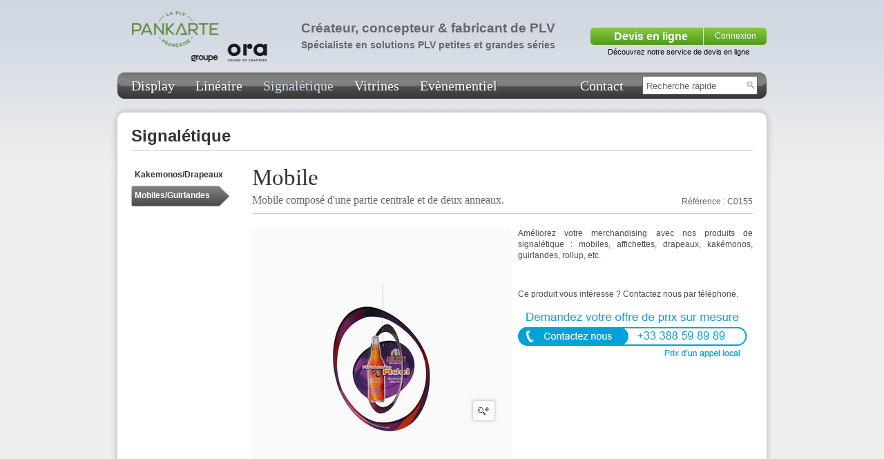

--- FILE ---
content_type: text/html; charset=UTF-8
request_url: http://pankarte.fr/plv/Mobile-24.html?idProduit=155&idRubrique=101787&idLiaison=1831&idUnivers=1
body_size: 5356
content:
<!DOCTYPE html PUBLIC "-//W3C//DTD XHTML 1.0 Strict//EN" "http://www.w3.org/TR/xhtml1/DTD/xhtml1-strict.dtd">
<html xmlns="http://www.w3.org/1999/xhtml"  xml:lang="plv" lang="plv">
<head>
	<meta http-equiv="Content-Type" content="text/html; charset=utf-8" />
	<title>Pankarte PLV : Mobile</title>
	<link rel="canonical" href="http://www.pankarte.fr/plv/Mobile-24.html?idProduit=155&idRubrique=101787&idLiaison=1831&idUnivers=1" />
	<meta property="og:description" content="Mobile composé d'une partie centrale et de deux anneaux." />
	<meta property="og:url" content="http://www.pankarte.fr/plv/Mobile-24.html?idProduit=155&idRubrique=101787&idLiaison=1831&idUnivers=1" />
	<meta property="og:image" content="http://pankarte.fr/medias/produits/image1_mobile.jpg" />
	<meta property="og:site_name" content="Pankarte PLV" />	<meta name="robots" content="index,follow" />
	<meta name="description" content="Mobile composé d'une partie centrale et de deux anneaux." />
	<meta property="og:title" content="Fiche produit" />
	<script type="text/javascript" >var m_infos = {"idPage":"24","langue":"plv","idDeclinaison":"3","me_path":null};</script>	
	<link type='text/css' rel='stylesheet' href='../styles.css?v=27' />
	<link type='text/css' rel='stylesheet' href='../menu_3.css?v=27' media='screen' />
	<link type='text/css' rel='stylesheet' href='../accessibilite.css?v=27' />
	<link type='text/css' rel='stylesheet' href='../medias/gabarit/m_styles_24.css?v=27' title='styles' />
	<link type='text/css' rel='stylesheet' href='../medias/gabarit/m_screen_24.css?v=27' title='styles' media='screen' />
	<link type='text/css' rel='stylesheet' href='../medias/gabarit/m_print_24.css?v=27' title='styles' media='print' />

	<script type='text/javascript' src='/medias/javascripts/me_ajax.js?v=27'></script>
	<script type='text/javascript' src='/medias/javascripts/me_alert.js?v=27'></script>
	<script type='text/javascript' src='/medias/javascripts/me_confirm.js?v=27'></script>
	<script type='text/javascript' src='/medias/javascripts/msv4.js?v=27'></script>
	<script type='text/javascript' src='/medias/javascripts/msv4_client.js?v=27'></script>
	<script type='text/javascript' src='/medias/javascripts/jquery.md5.js?v=27'></script>
	<script type='text/javascript' src='/medias/javascripts/me_form2json.js?v=27'></script>
	<script type='text/javascript' src='/medias/javascripts/me_scroll.js?v=27'></script>
	<script type='text/javascript' src='/medias/javascripts/pankarte.js?v=27'></script>
	<script type='text/javascript' src='/medias/javascripts/msv4_panier.js?v=27'></script>
	<script type='text/javascript' src='/medias/javascripts/me_infobulle.js?v=27'></script>
	<script type='text/javascript' src='/medias/javascripts/msv4_zoom.js?v=27'></script>
		<script type="text/javascript">
  var _gaq = _gaq || [];
  _gaq.push(['_setAccount', 'UA-5697157-1']);
  _gaq.push(['_trackPageview']);
  (function() {
    var ga = document.createElement('script'); ga.type = 'text/javascript'; ga.async = true;
    ga.src = ('https:' == document.location.protocol ? 'https://ssl' : 'http://www') + '.google-analytics.com/ga.js';
    var s = document.getElementsByTagName('script')[0]; s.parentNode.insertBefore(ga, s);
  })();
</script>
	<link rel='stylesheet' type='text/css' href='http://fonts.googleapis.com/css?family=Maiden+Orange'>

</head><body id='body'>
<div id='ctn_page'>
	<div id='node_main'>
		<div id='top_page'>
			<div id='upline'>
			</div>
			<div id='logo'>
<p class="texte"><a href="accueil-pankarte-plv-3.html" title="Accueil"><img id="image402" style="float: left; margin: 0px; border: 0pt none;" src="../medias/images/logo_pankarte.gif" alt="" width="200" height="75" /></a></p>			</div>
			<div id='baseline'>
<h1 class="titre">Cr&eacute;ateur, concepteur &amp; fabricant de PLV</h1>
<h2 class="accroche">Sp&eacute;cialiste en solutions PLV petites et grandes s&eacute;ries</h2>			</div>
			<div id='mon_compte'>
<div id='btq_ctn_compte_non_connecte'>
	<div id='btq_compte_bonjour'>
<p class="texte"><a href="offres-PLV-standard-23.html?filtrage=1&typeplv=normal" title="Nos offres PLV standard">Devis en ligne</a></p>	</div>
	<div id='btq_compte_connexion'>
	<div class="ms_lien_connexion" >
		<a href="#" class="texte" onclick="msv4_popupConnexion({'meIdC':'e33cca3c7e30c2d07e5d1d615c443797.NTA4'});  return false;" >		Connexion
		</a>	</div>	</div>
	<div id='btq_decouverte_devis'>
<p class="texte"><a href="devis-pankarte-plv-163.html" title="Devis en ligne">D&eacute;couvrez notre service de devis en ligne</a></p>	</div>
</div>
			</div>
			<div id='node_panier'>
<div id='node_panier_vide'>
	<div id='node_panier_picto'>
	</div>
	<div id='node_panier_infos'>
	<div class="ms_total_panier ms_total_panier_ttc accroche" >
		0,00 <span class="euro" >&#128;</span>
	</div>	<div class="ms_nb_produit_panier texte" >
		0 article
	</div>	</div>
</div>
			</div>
		</div>
		<div id='node_nav'>
			<div id='navtop'>
<ul>	<li  id="m_101775" class="li_m" ><a href="Display-23.html?idRubrique=101775&idLiaison=1819&idUnivers=1" class="m_a" >Display</a>	<div id="sm_101775" class="sm" style="display:none;" >		<div class="sm_sousmenu" >			<div class="ctn" >				<div class="img" >				<img src="../medias/produits/vignette1_box_de_palettes.jpg" />				</div>				<div class="nom" >					<a href="Box-de-palettes-23.html?idRubrique=101836&idLiaison=1880&idUnivers=1" >Box de palettes</a>				</div>			</div>			<div class="ctn" >				<div class="img" >				<img src="../medias/produits/vignette1_plv_de_comptoir.jpg" />				</div>				<div class="nom" >					<a href="PLV-de-comptoir-23.html?idRubrique=101781&idLiaison=1825&idUnivers=1" >PLV de comptoir</a>				</div>			</div>			<div class="ctn" >				<div class="img" >				<img src="../medias/produits/vignette1_plv_de_sol.jpg" />				</div>				<div class="nom" >					<a href="PLV-de-sol-23.html?idRubrique=101780&idLiaison=1824&idUnivers=1" >PLV de sol</a>				</div>			</div>			<div class="ctn" >				<div class="img" >				<img src="../medias/produits/vignette1_stands_danimation.jpg" />				</div>				<div class="nom" >					<a href="Stands-d-animation-23.html?idRubrique=101782&idLiaison=1826&idUnivers=1" >Stands d'animation</a>				</div>			</div>			<div class="ctn" >				<div class="img" >				<img src="../medias/produits/vignette1_urnes1.jpg" />				</div>				<div class="nom" >					<a href="Urnes-23.html?idRubrique=101871&idLiaison=1915&idUnivers=1" >Urnes</a>				</div>			</div>		</div>	</div></li>	<li  id="m_101776" class="li_m" ><a href="Lineaire-23.html?idRubrique=101776&idLiaison=1820&idUnivers=1" class="m_a" >Linéaire</a>	<div id="sm_101776" class="sm" style="display:none;" >		<div class="sm_sousmenu" >			<div class="ctn" >				<div class="img" >				<img src="../medias/produits/vignette1_balisage.jpg" />				</div>				<div class="nom" >					<a href="Balisage-23.html?idRubrique=101783&idLiaison=1827&idUnivers=1" >Balisage</a>				</div>			</div>			<div class="ctn" >				<div class="img" >				<img src="../medias/produits/vignette1_habillage_de_gondoles.jpg" />				</div>				<div class="nom" >					<a href="Habillage-de-gondoles-23.html?idRubrique=101829&idLiaison=1873&idUnivers=1" >Habillage de gondoles</a>				</div>			</div>		</div>	</div></li>	<li  id="m_101777_on" class="li_m li_m_on" ><a href="Signaletique-23.html?idRubrique=101777&idLiaison=1821&idUnivers=1" class="m_a" >Signalétique</a>	<div id="sm_101777" class="sm" style="display:none;" >		<div class="sm_sousmenu" >			<div class="ctn" >				<div class="img" >				<img src="../medias/produits/vignette1_kakemonos.jpg" />				</div>				<div class="nom" >					<a href="KakemonosDrapeaux-23.html?idRubrique=101788&idLiaison=1832&idUnivers=1" >Kakemonos/Drapeaux</a>				</div>			</div>			<div class="ctn" >				<div class="img" >				<img src="../medias/produits/vignette1_mobiles.jpg" />				</div>				<div class="nom" >					<a href="MobilesGuirlandes-23.html?idRubrique=101787&idLiaison=1831&idUnivers=1" >Mobiles/Guirlandes</a>				</div>			</div>			<div class="ctn" >				<div class="img" >				<img src="../medias/produits/vignette1_panneaux1.jpg" />				</div>				<div class="nom" >					<a href="Panneaux-23.html?idRubrique=101874&idLiaison=1917&idUnivers=1" >Panneaux</a>				</div>			</div>		</div>	</div></li>	<li  id="m_101778" class="li_m" ><a href="Vitrines-23.html?idRubrique=101778&idLiaison=1822&idUnivers=1" class="m_a" >Vitrines</a>	<div id="sm_101778" class="sm" style="display:none;" >		<div class="sm_sousmenu" >			<div class="ctn" >				<div class="img" >				<img src="../medias/produits/vignette1_affichage_volume.jpg" />				</div>				<div class="nom" >					<a href="Affichage-volume-23.html?idRubrique=101792&idLiaison=1836&idUnivers=1" >Affichage volume</a>				</div>			</div>			<div class="ctn" >				<div class="img" >				<img src="../medias/produits/vignette1_amenagement.jpg" />				</div>				<div class="nom" >					<a href="Amenagement-23.html?idRubrique=101791&idLiaison=1835&idUnivers=1" >Aménagement</a>				</div>			</div>			<div class="ctn" >				<div class="img" >				<img src="../medias/produits/vignette1_panneaux.jpg" />				</div>				<div class="nom" >					<a href="Panneaux-23.html?idRubrique=101794&idLiaison=1838&idUnivers=1" >Panneaux</a>				</div>			</div>		</div>	</div></li>	<li  id="m_101795" class="li_m" ><a href="Evenementiel-23.html?idRubrique=101795&idLiaison=1839&idUnivers=1" class="m_a" >Evènementiel</a>	<div id="sm_101795" class="sm" style="display:none;" >		<div class="sm_sousmenu" >			<div class="ctn" >				<div class="img" >				<img src="../medias/produits/vignette1_arches.jpg" />				</div>				<div class="nom" >					<a href="Arches-23.html?idRubrique=101796&idLiaison=1840&idUnivers=1" >Arches</a>				</div>			</div>			<div class="ctn" >				<div class="img" >				<img src="../medias/produits/vignette1_colonnes.jpg" />				</div>				<div class="nom" >					<a href="ColonnesTotems-23.html?idRubrique=101827&idLiaison=1871&idUnivers=1" >Colonnes/Totems</a>				</div>			</div>			<div class="ctn" >				<div class="img" >				<img src="../medias/produits/vignette1_corners.jpg" />				</div>				<div class="nom" >					<a href="Corners-23.html?idRubrique=101872&idLiaison=1916&idUnivers=1" >Corners</a>				</div>			</div>			<div class="ctn" >				<div class="img" >				<img src="../medias/produits/vignette1_mats.jpg" />				</div>				<div class="nom" >					<a href="MatsFrontons-23.html?idRubrique=101797&idLiaison=1841&idUnivers=1" >Mâts/Frontons</a>				</div>			</div>			<div class="ctn" >				<div class="img" >				<img src="../medias/produits/vignette1_chevalets.jpg" />				</div>				<div class="nom" >					<a href="Panneaux-chevalets-23.html?idRubrique=101799&idLiaison=1843&idUnivers=1" >Panneaux chevalets</a>				</div>			</div>			<div class="ctn" >				<div class="img" >				<img src="../medias/produits/vignette1_theatralisations.jpg" />				</div>				<div class="nom" >					<a href="Theatralisations-23.html?idRubrique=101800&idLiaison=1844&idUnivers=1" >Théâtralisations</a>				</div>			</div>		</div>	</div></li></ul>			</div>
			<div id='node_recherche'>
<a href="contact-pankarte-plv-122.html" >Contact</a><form id="ctn_recherche_rapide" action="Resultat-de-recherche-77.html" method="GET" onsubmit="ms_envoiRechercheSpecifique(this); return false;" >	<input type="text" id="motcle" class="motcle" name="nom" value="Recherche rapide" onfocus="if(this.value == 'Recherche rapide') this.value = ''" onblur="if(this.value == '') this.value = 'Recherche rapide'" />	<input type="submit" id="lancer_recherche" class="lancer_recherche" value="" /></form><script type="text/javascript" >
				
				var ms_envoiRechercheSpecifique = function(form) {
					
					location.replace(form.action+'?recherche=1&nom=='+$('#motcle').val()+'&reference=='+$('#motcle').val()+'&o=or');

				};
				
		</script>			</div>
		</div>
		<div id='node_colonne_principale'>
			<div id='titre_page'>
<div id='page_fiche_produit'>
	<div id='menu_rubrique'>
<div class="ms_menu_titre" ><a href="Signaletique-23.html?idRubrique=101777&idLiaison=1821&idUnivers=1" >Signalétique</a></div><ul class="ms_menu_1" >	<li class="ms_menu_1" >
		<a href="KakemonosDrapeaux-23.html?idRubrique=101788&idLiaison=1832&idUnivers=1" class="ms_menu_1" >
									<span>Kakemonos/Drapeaux</span>
									 <span class="n" >(7)</span>
								</a>
	</li>	<li class="ms_menu_1 ms_menu_on_1 on" >
		<a href="MobilesGuirlandes-23.html?idRubrique=101787&idLiaison=1831&idUnivers=1" class="ms_menu_1" >
									<span>Mobiles/Guirlandes</span>
									 <span class="n" >(6)</span>
								</a>
	</li></ul>	</div>
	<div id='node_fiche'>
		<div id='fiche_navigation'>
		</div>
		<div id='node_fiche_titre'>
	<h2 class="titre nom nom_actif" >
		Mobile
	</h2>	<h3 class="accroche accroche_produit accroche_produit_actif" >
		Mobile composé d'une partie centrale et de deux anneaux.
	</h3>	<div class="texte reference reference_actif" >
		Référence :  C0155
	</div>		</div>
		<div id='node_fiche_partie_superieure'>
			<div id='node_fiche_left'>
				<div id='node_fiche_zoom'>
<div class="ms_image_ctn" style="display:none;" >	<div class="ms_image" >		<a href="#" onclick="return false;"  title="Pankarte PLV -  Reproduction interdite.  Cliquez et glissez pour voir l'image en entier." >		<img id="ms_image" src="/medias/produits/grande1_mobile.jpg"  title="Pankarte PLV -  Reproduction interdite.  Cliquez et glissez pour voir l'image en entier."  />		</a>	</div></div><div class="ms_vignettes_ctn" >	<div style="display:none;" class="ms_vignette ms_vignette_0 ms_vignette_active" >		<a href="#" onclick="return false;"  title="Pankarte PLV -  Reproduction interdite.  Cliquez et glissez pour voir l'image en entier." >		<img src="/medias/produits/vignette1_mobile.jpg"  title="Pankarte PLV -  Reproduction interdite.  Cliquez et glissez pour voir l'image en entier."  />	</a>	</div></div><div id="ms_zoom_ctn" style="display:none;" >	<div id="ms_zoom_ctn_vignettes" ></div>	<div id="ms_zoom_ctn_image" ></div>	<div id="ms_zoom_ctn_legende" ></div></div><script type="text/javascript" >

					var ms_image_a_zoom = 'zoom1_mobile.jpg';

					var ms_mode_zoom = 'normal';
ms_liste_image.push(new Array(0,'/medias/produits/grande1_mobile.jpg', 0,'/medias/produits/zoom1_mobile.jpg', 700, 700, 'Pankarte PLV -  Reproduction interdite.  Cliquez et glissez pour voir l\'image en entier.'));
</script>
<p><a onclick="return false;" href="#"><img id="image518" class="ms_picto_zoom" src="../medias/images/ms_picto_zoom.png" alt="" width="49" height="49" /></a></p>				</div>
			</div>
			<div id='node_fiche_right'>
				<div id='node_fiche_description'>
	<div class="texte description description_actif" >
		<p class="texte">Am&eacute;liorez votre merchandising avec nos produits de signal&eacute;tique : mobiles, affichettes, drapeaux, kak&eacute;monos, guirlandes, rollup, etc.</p>
	</div>				</div>
				<div id='node_fiche_contact'>
<p class="texte">Ce produit vous int&eacute;resse ? Contactez nous par t&eacute;l&eacute;phone.</p>
<p class="texte">&nbsp;</p>
<p><a href="contact-pankarte-plv-122.html" title="Nous contacter"><img id="image438" src="../medias/images/banner_contactez_nous.gif" alt="" /></a></p>				</div>
			</div>
		</div>
		<div id='node_fiche_achats'>
		</div>
		<div id='node_fiche_liste_similaires'>
	<div id="msv4_liste_1306" >
<div id="ms_liste_1306" ><input type="hidden" id="conf_nbProduitParPage_1306" value="4" /><textarea style="display:none;" id="conf_paramsRechercheDefaut_1306">{"idRubrique":"101787","idLiaison":"1831","idProduit":"155","idUnivers":1,"nomBase":"boutique_produits"}</textarea><input type="hidden" id="conf_meIdC_1306" value="b4f3bac7b24d7f45276e212752dbaf60.MTMwNg%3D%3D" /><input type="hidden" id="conf_hrefDefaut_1306" value="Mobile-24.html?idLiaison=1831&idRubrique=101787&idProduit=155&idUnivers=1" /><div id='btq_titre_produits_similaires'>
<p class="texte">Produits similaires</p></div>
<div id="ms_liste_1306_ctn" >		<div class="ms_list produits_liaisons line first  paire item_156" ><div class='ctn_liste_similaire'>
	<div class="image1" >
		<a href="Mobile-24.html?idProduit=156&idRubrique=101787&idLiaison=1831&idUnivers=1">		
									<img src="/medias/produits/image1_mobile1.jpg" alt="Mobile" title="Mobile avec zones de réactivité à la lumière noire."  style="border:none; margin:0; padding:0; " />

		</a>	</div></div>
		</div>		<div class="ms_list produits_liaisons line  impaire item_157" ><div class='ctn_liste_similaire'>
	<div class="image1" >
		<a href="Mobile-24.html?idProduit=157&idRubrique=101787&idLiaison=1831&idUnivers=1">		
									<img src="/medias/produits/image1_mobile2.jpg" alt="Mobile" title="Mobile carton sur suspentes en forex."  style="border:none; margin:0; padding:0; " />

		</a>	</div></div>
		</div>		<div class="ms_list produits_liaisons line  paire item_158" ><div class='ctn_liste_similaire'>
	<div class="image1" >
		<a href="Mobile-24.html?idProduit=158&idRubrique=101787&idLiaison=1831&idUnivers=1">		
									<img src="/medias/produits/image1_mobile_copie.jpg" alt="Mobile" title="Mobile cube 100% carton."  style="border:none; margin:0; padding:0; " />

		</a>	</div></div>
		</div>		<div class="ms_list produits_liaisons line last  impaire item_159" ><div class='ctn_liste_similaire'>
	<div class="image1" >
		<a href="Mobile-24.html?idProduit=159&idRubrique=101787&idLiaison=1831&idUnivers=1">		
									<img src="/medias/produits/image1_mobile3.jpg" alt="Mobile" title="Mobile volume bombé 100% carton."  style="border:none; margin:0; padding:0; " />

		</a>	</div></div>
		</div></div></div>	</div>
		</div>
	</div>
</div>
			</div>
			<div id='colonne_principale'>
			</div>
			<div id='page_link'>
<p class="texte"><a class="imprimer" href="javascript:window.print()" title="Imprimer cette page">Imprimer la page</a></p>			</div>
		</div>
	</div>
	<div id='node_bottom'>
		<div id='node_bottom_2'>
			<div id='encart_bottom'>
<table style="width: 100%;" border="0">
<tbody>
<tr>
<td style="width: 182px;" valign="top">
<h3 class="titre">Les PLV</h3>
<p class="texte"><a href="Display-23.html?idRubrique=101775&idLiaison=1819&idUnivers=1" title="Display plv">Display</a></p>
<p class="texte"><a href="Lineaire-23.html?idRubrique=101776&idLiaison=1820&idUnivers=1" title="Linéaire plv">Lin&eacute;aire</a></p>
<p class="texte"><a href="Signaletique-23.html?idRubrique=101777&idLiaison=1821&idUnivers=1" title="Signalétique plv">Signal&eacute;tique</a></p>
<p class="texte"><a href="Vitrines-23.html?idRubrique=101778&idLiaison=1822&idUnivers=1" title="Vitrines plv">Vitrines</a></p>
<p class="texte"><a href="Evenementiel-23.html?idRubrique=101795&idLiaison=1839&idUnivers=1" title="Evénementiel plv">Ev&eacute;nementiel</a></p>
<p class="texte"><a href="Toutes-nos-PLV-23.html" title="Toutes nos PLV">Toutes nos PLV</a></p>
</td>
<td style="width: 182px;" valign="top">
<h3 class="titre">La soci&eacute;t&eacute;</h3>
<p class="texte"><a href="presentation-pankarte-plv-117.html" title="Présentation">Pr&eacute;sentation</a></p>
<p class="texte"><a href="services-pankarte-plv-145.html" title="Services">Services</a></p>
<p class="texte"><a href="references-pankarte-plv-118.html" title="Références">R&eacute;f&eacute;rences</a></p>
<p class="texte"><a href="recompenses-pankarte-plv-119.html" title="Récompenses">R&eacute;compenses</a></p>
<p class="texte"><a href="partenaires-pankarte-plv-120.html" title="Partenaires">Partenaires</a></p>
<p class="texte"><a href="recrutement-pankarte-plv-121.html" title="Recrutement">Recrutement</a></p>
<p class="texte"><a href="contact-pankarte-plv-122.html" title="Nous contacter">Nous contacter</a></p>
</td>
<td style="width: 182px;" valign="top">
<h3 class="titre">Les moyens</h3>
<p class="texte"><a href="fabrication-pankarte-plv-146.html" title="Fabrication">Fabrication</a></p>
<p class="texte"><a href="impression-pankarte-plv-124.html" title="Impression numérique">Impression num&eacute;rique</a></p>
<p class="texte"><a href="decoupe-pankarte-plv-125.html" title="Découpe numérique">D&eacute;coupe num&eacute;rique</a></p>
<p class="texte"><a href="devis-pankarte-plv-163.html" title="Devis en ligne">Devis en ligne</a></p>
<p class="texte"><a href="innovations-pankarte-plv-126.html" title="Innovations">Innovations</a></p>
<p class="texte"><a href="engagements-127.html" title="Engagements">Engagements</a></p>
</td>
<td style="width: 182px;" valign="top">
<h3 class="titre">Actualit&eacute;s</h3>
<p class="texte"><a href="news-pankarte-plv-159.html" title="Archives news">Archive news</a></p>
<p class="texte"><a href="newsletter-pankarte-plv-160.html" title="Archives newsletter">Archive newsletter</a></p>
<p class="texte"><a href="../site/Facebook-pankarte-plv-plv-56-1.html" title="Facebook pankarte plv" onclick="window.open(this.href,'');return false;" onkeypress="window.open(this.href,'');return false;">Facebook</a></p>
</td>
<td style="width: 182px;" valign="top">
<h3 class="titre">A propos</h3>
<p class="texte"><a href="mentions-legales-pankarte-plv-129.html" title="Mentions légales">Mentions l&eacute;gales</a></p>
<p class="texte"><a href="../site/conditions_generales_de_ventepdf-plv-3-2.html"  onclick="window.open(this.href, ''); return false;" title="Conditions générales de vente">Conditions g&eacute;n&eacute;rales</a></p>
<p class="texte"><a href="plan-pankarte-plv-131.html" title="Plan du site">Plan du site</a></p>
<p class="texte"><a href="../site/charte_pre_presse_pankartepdf-plv-5-2.html"  onclick="window.open(this.href, ''); return false;" title="Charte pré presse Pankarte">Charte pr&eacute;-presse</a></p>
<p class="texte"><a href="glossaire-pankarte-plv-133.html" title="Glossaire PLV">Glossaire PLV</a></p>
</td>
</tr>
</tbody>
</table><p class="texte"><img id="image409" style="float: right; margin-left: 10px;" src="../medias/images/logo_pefc.png" alt="" /><img id="image408" style="float: right;" src="../medias/images/logo_fsc.png" alt="" /></p>
<p class="texte">&nbsp;</p>
<p class="texte"><a href="subscribe-pankarte-plv-98.html" title="Inscription newsletter">&nbsp;Inscrivez-vous &agrave; notre newsletter</a></p>			</div>
			<div id='mentions_bas_de_page'>
<p class="texte" style="text-align: center;">Pankarte PLV - 3 rue du ch&ecirc;ne - 67150 Nordhouse - t&eacute;l. +33 3 88 59 89 89 - Fax +33 3 88 98 93 92<br />Conception <a href="../site/Site-internet-agence-2exVia-plv-2-1.html" title="Site internet agence 2exVia" onclick="window.open(this.href,'');return false;" onkeypress="window.open(this.href,'');return false;">2exVia</a> avec <a href="../site/Site-internet-MasterEdit-plv-3-1.html" title="Site internet du CMS MasterEdit" onclick="window.open(this.href,'');return false;" onkeypress="window.open(this.href,'');return false;">MasterEdit&copy;</a></p>			</div>
		</div>
	</div>
</div>
<!--[if lt IE 7]>
<script defer type="text/javascript" src="../medias/javascripts/pngfix.js"></script>
<![endif]-->

</body>
</html>


--- FILE ---
content_type: text/css
request_url: http://pankarte.fr/styles.css?v=27
body_size: 2440
content:

acronym { border-bottom: 1px dotted #FF0000;}

#tableauCommande { border: 1px solid black; border-collapse:collapse; }
#tableauCommande td { border: 1px solid black; }
#tableauCommande input { height: 18px; color: #323232; font-size: 11px; font-family: verdana, helvetica; }

.newsInfo { display: none; }

p { margin: 0px; } 


#node_onglet_detail table {
	border-collapse:collapse;
}

#jquery-overlay {
	position: absolute;
	top: 0;
	left: 0;
	z-index: 590;
	width: 100%;
	height: 500px;
}
#jquery-lightbox {
	position: absolute;
	top: 0;
	left: 0;
	width: 100%;
	z-index: 600;
	text-align: center;
	line-height: 0;
}
#jquery-lightbox a img { border: none; }
#lightbox-container-image-box {
	position: relative;
	background-color: #fff;
	width: 250px;
	height: 250px;
	margin: 0 auto;
}
#lightbox-container-image { padding: 10px; }
#lightbox-loading {
	position: absolute;
	top: 40%;
	left: 0%;
	height: 25%;
	width: 100%;
	text-align: center;
	line-height: 0;
}
#lightbox-nav {
	position: absolute;
	top: 0;
	left: 0;
	height: 100%;
	width: 100%;
	z-index: 500;
}
#lightbox-container-image-box > #lightbox-nav { left: 0; }
#lightbox-nav a { outline: none;}
#lightbox-nav-btnPrev, #lightbox-nav-btnNext {
	width: 49%;
	height: 100%;
	zoom: 1;
	display: block;
}
#lightbox-nav-btnPrev { 
	left: 0; 
	float: left;
}
#lightbox-nav-btnNext { 
	right: 0; 
	float: right;
}
#lightbox-container-image-data-box {
	font: 10px Verdana, Helvetica, sans-serif;
	background-color: #fff;
	margin: 0 auto;
	line-height: 1.4em;
	overflow: auto;
	width: 100%;
	padding: 0 10px 0;
}
#lightbox-container-image-data {
	padding: 0 10px; 
	color: #666; 
}
#lightbox-container-image-data #lightbox-image-details { 
	width: 70%; 
	float: left; 
	text-align: left; 
}	
#lightbox-image-details-caption { font-weight: bold; }
#lightbox-image-details-currentNumber {
	display: block; 
	clear: left; 
	padding-bottom: 1.0em;	
}			
#lightbox-secNav-btnClose {
	width: 66px; 
	float: right;
	padding-bottom: 0.7em;	
}



#colonne_principale .jourOut { color: #898989; }
#colonne_principale .jourIn { color: #000000; }
#colonne_principale #calendrier td { height: 20px; text-align: center; width: 25px; font-size: 10px; font-family: Tahoma; cursor:pointer; }
#colonne_principale #calendrier th { height: 20px; text-align: center; width: 25px; font-size: 10px; font-family: Tahoma; background: #EFEFEF; border-right: 1px solid #e0e0e0; border-bottom: 1px solid #e0e0e0; }

--- FILE ---
content_type: text/css
request_url: http://pankarte.fr/menu_3.css?v=27
body_size: 753
content:
#menu1 { text-align: left; }
.sli1 { position: absolute; display: block; margin: 0px; padding:0px; visibility: hidden; }
.lm1 { list-style-type: none; z-index: 2;}
.lm1o { list-style-type: none;}
#menu1 li a { text-decoration: none;  }
#menu1 li a:hover { text-decoration: none;  }
.li {
	position: absolute;
	visibility: hidden;
	list-style-type: none;
	vertical-align: top;
	margin: 0px;
	padding: 0px;
	cursor: pointer;
	z-index: 3;
	display: block;
}
.li a {
	font-family: arial, helvetica, geneva, Swiss, SunSans-Regular;
	text-decoration: none;
	font-size: 11px;
	z-index: 1;
	white-space: nowrap;
	margin-left: 4px;
	margin-right: 4px;
}
.som {
	list-style-type: none;
	display: inline;
	padding: 0px;
	margin: 0px;
}
.imageMenu { float: left; }


--- FILE ---
content_type: text/css
request_url: http://pankarte.fr/medias/gabarit/m_styles_24.css?v=27
body_size: 117341
content:
/*-body-*/
#body div.ms-popin .btn-fleche-droite {
	background-image: url(../images/pk_bt_fleche_suivant.png);
	background-position: top left;
	background-repeat: no-repeat;
	border: none;
	color: #fff;
	display: block;
	float: right;
	font-family: Helvetica, Geneva, Arial, SunSans-Regular, sans-serif;
	font-size: 15px;
	height: 27px;
	line-height: 27px;
	padding: 0px 30px 0 5px;
	position: relative;
	text-align: center;
	width: 175px;
}
#body div.ms-popin .btn-fleche-droite:hover {
	background-position: bottom left;
	border: none;
	margin: 0px;
}
#body div.ms-popin .btn-fleche-gauche {
	background-image: url(../images/pk_bt_fleche_precedent.png);
	background-position: top left;
	background-repeat: no-repeat;
	border: none;
	color: #fff;
	display: block;
	float: right;
	font-family: Helvetica, Geneva, Arial, SunSans-Regular, sans-serif;
	font-size: 15px;
	height: 27px;
	line-height: 27px;
	padding: 0px 5px 0 30px;
	position: relative;
	text-align: center;
	width: 175px;
}
#body div.ms-popin .btn-fleche-gauche:hover {
	background-position: bottom left;
	border: none;
	margin: 0px;
}
#conseiller_ami {
	width: 100%;
}
#conseiller_ami input.saisie, #conseiller_ami textarea.saisie {
	color: #000;
	width: 97%;
}
#conseiller_ami label {
	float: left;
	text-align: right;
	width: 30%;
}
#conseiller_ami p {
	float: left;
	width: 100%;
}
#conseiller_ami p.msgErreur {
	color: #966;
}
#conseiller_ami p.txtChampsObligatoires {
	font-weight: bold;
}
#conseiller_ami p.txtCryptogramme {
	margin: 15px 0px 5px 0px;
}
#conseiller_ami p.txtNotaBene {
	font-style: italic;
}
#conseiller_ami p.txtRetour {
	margin: 15px 0px 5px 0px;
	text-align: center;
}
#conseiller_ami span.asterisques {
	color: #777;
}
#conseiller_ami span.champsForm {
	float: right;
	text-align: left;
	width: 65%;
}
#gal_barreLecture {
	background-color: #cdc9c6;
}
#gal_commentaire {
	color: #999;
	font-size: 11px;
}
#gal_conteneur {
	border: 1px solid #fff;
}
#gal_conteneurLecture {
	border: 1px solid #999;
}
#gal_conteneur_bouton {
	background-color: #cdc9c6;
}
#gal_miniImage {
	background-color: #ddd;
	border: 1px solid #CDCDCD;
}
#me_formulaire  #cryptogramme_saisi {
	border: 1px solid #BBB;
	color: #777;
	font-family: Helvetica, Geneva, Arial, SunSans-Regular, sans-serif;
	font-size: 14px;
	margin: 0px;
	padding: 8px 2px;
	text-align: center;
	width: 112px;
	border-radius: 5px; -moz-border-radius: 5px; -webkit-border-radius: 5px;
}
#me_formulaire  #cryptogramme_saisi:focus {
	background-color: #F2F2F2;
	color: #4D4D4D;
	margin: 0px;
}
#me_formulaire .conteneurOptions {
	float: left;
	font-family: Helvetica, Geneva, Arial, SunSans-Regular, sans-serif;
	font-size: 12px;
	margin: 0px;
	width: 50%;
}
#me_formulaire .conteneurOptionsLong {
	font-family: Helvetica, Geneva, Arial, SunSans-Regular, sans-serif;
	font-size: 12px;
	margin: 0px;
}
#me_formulaire .espacementLigne {
	margin: 5px 0px 0px 0px;
}
#me_formulaire .intitule {
	float: left;
	font-family: Helvetica, Geneva, Arial, SunSans-Regular, sans-serif;
	font-size: 12px;
	margin: 0px;
	width: 190px;
}
#me_formulaire .intituleLong {
	font-family: Helvetica, Geneva, Arial, SunSans-Regular, sans-serif;
	font-size: 12px;
	margin: 0px;
}
#me_formulaire .intituleMail {
	color: #565656;
	float: left;
	font-family: Helvetica, Geneva, Arial, SunSans-Regular, sans-serif;
	font-size: 12px;
	margin: 0px;
	text-decoration: underline;
	width: 50%;
}
#me_formulaire .intituleMailLong {
	color: #565656;
	font-family: Helvetica, Geneva, Arial, SunSans-Regular, sans-serif;
	font-size: 12px;
	margin: 0px;
	text-decoration: underline;
}
#me_formulaire .obligatoire {
	color: #F00;
	font-family: Helvetica, Geneva, Arial, SunSans-Regular, sans-serif;
	font-size: 12px;
	font-weight: bold;
	margin: 0px;
}
#me_formulaire .options {
	font-family: Helvetica, Geneva, Arial, SunSans-Regular, sans-serif;
	font-size: 12px;
	line-height: 18px;
	margin: 0px;
}
#me_formulaire br {
	display: block;
	margin: 0px 0px 5px 0px;
	padding: 0px;
}
#me_formulaire fieldset {
	border: 1px solid #CCC;
	float: left;
	margin: 20px 0px 20px 0px;
	width: 720px;
	border-radius: 5px; -moz-border-radius: 5px; -webkit-border-radius: 5px;
}
#me_formulaire input[type=submit], #MasterMail_desabonnement_boutonValidation {
	background-color: #8CC63F;
	border: 0px;
	color: #FFF;
	font-family: Helvetica, Geneva, Arial, SunSans-Regular, sans-serif;
	font-size: 12px;
	font-weight: bold;
	height: 30px;
	line-height: 30px;
	margin: 0px 0px 10px 0px;
	width: 200px;
	text-shadow: #4D4D4D 1px 1px 1px;
	border-radius: 3px; -moz-border-radius: 3px; -webkit-border-radius: 3px;
}
#me_formulaire input[type=submit]:hover, #MasterMail_desabonnement_boutonValidation:hover {
	background-color: #69952F;
	border: 0px;
	color: #FFF;
	font-weight: bold;
	margin: 0px 0px 10px 0px;
	text-shadow: #4D4D4D 1px 1px 1px;
}
#me_formulaire input[type=text], #MasterMail_desabonnement_champEmail {
	border: 1px solid #CCC;
	font-family: Helvetica, Geneva, Arial, SunSans-Regular, sans-serif;
	font-size: 12px;
	margin: 0px;
	padding: 8px;
	width: 200px;
	border-radius: 3px; -moz-border-radius: 3px; -webkit-border-radius: 3px;
}
#me_formulaire input[type=text]:focus, MasterMail_desabonnement_champEmail:focus {
	background-color: #F2F2F2;
	border: 1px solid #CCC;
	color: #4D4D4D;
	font-family: Helvetica, Geneva, Arial, SunSans-Regular, sans-serif;
	font-size: 12px;
}
#me_formulaire legend {
	color: #444444;
	font-family: Helvetica, Geneva, Arial, SunSans-Regular, sans-serif;
	font-size: 15px;
	font-weight: bold;
	margin: 0px;
	padding: 0px 5px;
}
#me_formulaire select {
	font-family: Helvetica, Geneva, Arial, SunSans-Regular, sans-serif;
	font-size: 12px;
	margin: 0px;
	padding: 3px;
	width: 200px;
}
.bg_raye_rouge, #colonne_principale #form_inscription .bg_raye_rouge {
	background-color: #FFEBEB;
	background-image: //131;
	border: 1px solid #e1001a;
	color: #F00;
}
.blog {
	background-color: #dddddd;
	border-top: 1px dotted #aaa;
	border-bottom: 1px solid #999;
	float: left;
	margin: 10px 0px 30px 0px;
	padding: 5px 10px;
	width: 540px;
}
.gal_barre_separateur {
	color: #999999;
}
.gal_infoGalerie {
	color: #666;
	font-family: Helvetica, Geneva, Arial, SunSans-Regular, sans-serif;
	font-size: 11px;
}
.gal_nom_dossier {
	color: #999;
	font-family: Helvetica, Geneva, Arial, SunSans-Regular, sans-serif;
	font-size: 16px;
	margin: 0px;
}
.gal_nom_galerie {
	color: #777;
	font-family: Helvetica, Geneva, Arial, SunSans-Regular, sans-serif;
	font-size: 20px;
	font-weight: normal;
}
.gal_vign {
	background-color: #ddd;
	border: 1px solid #aaa;
	float: left;
	height: 100px;
	margin: 0px 0px 0px 10px;
	width: 100px;
}
.image_ombre {
	border: 5px solid #fff;
	margin: 0px;
	box-shadow: 1px 1px 12px #555; -moz-box-shadow: 1px 1px 12px #555; -webkit-box-shadow: 1px 1px 12px #555;
	border-radius: 10px; -moz-border-radius: 10px; -webkit-border-radius: 10px;
}
.me-alert {
	background-color: #FFF;
	border: 3px solid #6699cc;
	padding: 10px;
	box-shadow: #4D4D4D 0px 0px 20px; -moz-box-shadow: #4D4D4D 0px 0px 20px; -webkit-box-shadow: #4D4D4D 0px 0px 20px;
	border-radius: 5px; -moz-border-radius: 5px; -webkit-border-radius: 5px;
}
.me-alert-button-ok {
	background-image: 374;
	background-position: top left;
	background-repeat: repeat-x;
	border: 1px solid #FFF;
	color: #534741;
	font-family: Helvetica, Geneva, Arial, SunSans-Regular, sans-serif;
	font-size: 13px;
	font-weight: bold;
	padding: 2px 5px;
	text-shadow: #FFF -1px 1px 1px;
	box-shadow: #999 0px 1px 1px; -moz-box-shadow: #999 0px 1px 1px; -webkit-box-shadow: #999 0px 1px 1px;
	border-radius: 3px; -moz-border-radius: 3px; -webkit-border-radius: 3px;
}
.me-alert-button-ok:hover {
	background-image: 245;
	background-position: top left;
	background-repeat: repeat-x;
	border: 1px solid #FFF;
	color: #FFF;
	text-decoration: none;
	text-shadow: #4D4D4D 1px 1px 1px;
}
.me-alert-buttons {
	height: 20px;
	margin: 0px;
	padding: 5px;
	position: relative;
	text-align: center;
	border-radius: 5px; -moz-border-radius: 5px; -webkit-border-radius: 5px;
}
.me-alert-close {
	background-image: 333;
	background-position: center right;
	background-repeat: no-repeat;
	color: #F2F2F2;
	font-family: Helvetica, Geneva, Arial, SunSans-Regular, sans-serif;
	font-size: 11px;
	font-weight: bold;
	height: 15px;
	line-height: 15px;
	padding: 5px 10px 5px 5px;
	position: absolute;
	text-decoration: none;
	right: 15px;
	top: 10px;
}
.me-alert-close:hover {
	color: #F00;
	margin: 0px;
	text-decoration: none;
	text-shadow: #FFF 0px 0px 10px;
}
.me-alert-overlay {
	background-color: #534741;
	opacity: 0.7; MozOpacity: 0.7; KhtmlOpacity: 0.7; filter: alpha(opacity=70);
}
.me-alert-text {
	color: #666;
	font-family: Helvetica, Geneva, Arial, SunSans-Regular, sans-serif;
	font-size: 12px;
	padding: 15px 5px 15px 5px;
	position: relative;
}
.me-alert-text #ms_popin_content #ajout_panier {
	background-image: url(../images/bg_ajout_panier_fiche.png);
	background-position: center top;
	background-repeat: no-repeat;
	border: none;
	color: #FFF;
	font-family: Helvetica, Geneva, Arial, SunSans-Regular, sans-serif;
	font-size: 17px;
	font-weight: bold;
	height: 48px;
	line-height: 48px;
	position: relative;
	text-align: center;
	width: 175px;
}
.me-alert-title {
	border-bottom: 1px solid #999;
	color: #666;
	font-family: Georgia, "Times New Roman", Times, serif;
	font-size: 20px;
	font-weight: normal;
	height: 20px;
	line-height: 15px;
	margin: 0px;
	padding: 5px;
	position: relative;
	border-radius: 0px; -moz-border-radius: 0px; -webkit-border-radius: 0px;
}
.me-confirm {
	background-color: #FFF;
	border: 3px solid #666;
	padding: 10px;
	box-shadow: #4D4D4D 0px 0px 20px; -moz-box-shadow: #4D4D4D 0px 0px 20px; -webkit-box-shadow: #4D4D4D 0px 0px 20px;
	border-radius: 5px 0px 5px 5px; -moz-border-radius: 5px 0px 5px 5px; -webkit-border-radius: 5px 0px 5px 5px;
}
.me-confirm-button-cancel {
	background-color: #F0F0F0;
	background-image: 374;
	background-position: top left;
	background-repeat: repeat-x;
	border: 1px solid #FFF;
	color: #534741;
	font-family: Helvetica, Geneva, Arial, SunSans-Regular, sans-serif;
	font-size: 13px;
	font-weight: bold;
	margin: 0 0 0 25px;
	padding: 2px 5px;
	text-shadow: #FFF -1px 1px 1px;
	box-shadow: #999 0px 1px 1px; -moz-box-shadow: #999 0px 1px 1px; -webkit-box-shadow: #999 0px 1px 1px;
	border-radius: 3px; -moz-border-radius: 3px; -webkit-border-radius: 3px;
}
.me-confirm-button-cancel:hover {
	background-color: white;
	color: #7F7F7F;
}
.me-confirm-button-ok {
	background-color: #F0F0F0;
	background-image: 374;
	background-position: top left;
	background-repeat: repeat-x;
	border: 1px solid #FFF;
	color: #534741;
	font-family: Helvetica, Geneva, Arial, SunSans-Regular, sans-serif;
	font-size: 13px;
	font-weight: bold;
	padding: 2px 5px;
	text-shadow: #FFF -1px 1px 1px;
	box-shadow: #999 0px 1px 1px; -moz-box-shadow: #999 0px 1px 1px; -webkit-box-shadow: #999 0px 1px 1px;
	border-radius: 3px; -moz-border-radius: 3px; -webkit-border-radius: 3px;
}
.me-confirm-button-ok:hover {
	background-color: white;
	color: #7F7F7F;
}
.me-confirm-buttons {
	height: 20px;
	margin: 0px;
	padding: 15px 5px 5px 5px;
	position: relative;
	text-align: center;
	border-radius: 5px; -moz-border-radius: 5px; -webkit-border-radius: 5px;
}
.me-confirm-close {
	background-image: 333;
	background-position: center right;
	background-repeat: no-repeat;
	color: #F2F2F2;
	font-family: Helvetica, Geneva, Arial, SunSans-Regular, sans-serif;
	font-size: 11px;
	font-weight: bold;
	height: 15px;
	line-height: 15px;
	padding: 5px 10px 5px 5px;
	position: absolute;
	text-decoration: none;
	right: 15px;
	top: 10px;
}
.me-confirm-close:hover {
	color: #e1001a;
	margin: 0px;
	text-decoration: none;
	text-shadow: #FFF 0px 0px 10px;
}
.me-confirm-overlay {
	background-color: #534741;
	opacity: 0.7; MozOpacity: 0.7; KhtmlOpacity: 0.7; filter: alpha(opacity=70);
}
.me-confirm-text {
	color: #666;
	font-family: Helvetica, Geneva, Arial, SunSans-Regular, sans-serif;
	font-size: 12px;
	padding: 10px 0px 0px 0px;
	position: relative;
}
.me-confirm-title {
	color: #333333;
	font-family: Georgia, "Times New Roman", Times, serif;
	font-size: 25px;
	font-weight: normal;
	line-height: 25px;
	margin: 0px 0px 5px 0px;
	padding: 10px 0 0 0;
	position: relative;
}
.me_quiz_bonnes_reponses {
	margin: 0px;
}
.me_quiz_bonne_reponse_repondue {
	margin: 0px;
}
.me_quiz_lien_verification {
	background-color: #ff8c00;
	display: inline;
	float: left;
	font-family: Helvetica, Geneva, Arial, SunSans-Regular, sans-serif;
	font-size: 12px;
	font-weight: bold;
	height: 20px;
	line-height: 18px;
	margin: 10px 10px 10px 0px;
	padding: 5px 5px 3px 5px;
	text-align: center;
	text-decoration: none;
	width: 120px;
}
.me_quiz_merci {
	color: #ff8c00;
	font-family: Helvetica, Geneva, Arial, SunSans-Regular, sans-serif;
	font-size: 17px;
	font-weight: bold;
	margin: 10px 0px 0px 0px;
}
.me_quiz_nbQuestions {
	color: #fff;
	font-family: Helvetica, Geneva, Arial, SunSans-Regular, sans-serif;
	font-size: 17px;
	font-weight: normal;
	margin: 0px 0px 3px 0px;
}
.me_quiz_question {
	border-bottom: 1px dotted #fff;
	color: #ff8c00;
	font-family: Helvetica, Geneva, Arial, SunSans-Regular, sans-serif;
	font-size: 17px;
	line-height: 24px;
	margin: 10px 0px 10px 0px;
}
.me_quiz_reponses {
	font-family: Helvetica, Geneva, Arial, SunSans-Regular, sans-serif;
	font-weight: normal;
	line-height: 22px;
	margin: 0px 0px 0px 5px;
	width: 100%;
	top: 10px;
	bottom: 10px;
}
.me_quiz_resultat {
	background-color: #ff8c00;
	color: #FFF;
	float: left;
	font-family: Helvetica, Geneva, Arial, SunSans-Regular, sans-serif;
	font-size: 14px;
	margin: 15px 0px;
	padding: 6px 3px;
	text-align: center;
	text-decoration: none;
	width: 170px;
}
.me_quiz_suivant {
	background-color: #ff8c00;
	display: inline;
	float: left;
	font-family: Helvetica, Geneva, Arial, SunSans-Regular, sans-serif;
	font-size: 12px;
	font-weight: bold;
	height: 20px;
	line-height: 18px;
	margin: 10px 10px 10px 0px;
	padding: 5px 5px 3px 5px;
	text-align: center;
	text-decoration: none;
	width: 120px;
}
.me_quiz_vos_reponses {
	margin: 0px;
}
.me_titre_quiz_reponse {
	color: #fff;
	font-family: Helvetica, Geneva, Arial, SunSans-Regular, sans-serif;
	font-size: 12px;
	font-weight: normal;
	margin: 0px 0px 5px 25px;
}
.ms-alert {
	background-color: #FFF;
	border: 3px solid #6699cc;
	padding: 10px;
	box-shadow: #4D4D4D 0px 0px 20px; -moz-box-shadow: #4D4D4D 0px 0px 20px; -webkit-box-shadow: #4D4D4D 0px 0px 20px;
	border-radius: 5px; -moz-border-radius: 5px; -webkit-border-radius: 5px;
}
.ms-alert-button-ok {
	background-color: #F0F0F0;
	border: 1px solid #FFF;
	color: #666;
	font-family: Helvetica, Geneva, Arial, SunSans-Regular, sans-serif;
	font-size: 13px;
	font-weight: bold;
	padding: 2px 5px;
	text-shadow: -1px 1px 1px #FFFFFF;
	box-shadow: 0 2px 2px #CCCCCC; -moz-box-shadow: 0 2px 2px #CCCCCC; -webkit-box-shadow: 0 2px 2px #CCCCCC;
	border-radius: 3px; -moz-border-radius: 3px; -webkit-border-radius: 3px;
}
.ms-alert-button-ok:hover {
	background-color: #F0F0F0;
	border: 1px solid #FFF;
	color: #333;
	font-family: Helvetica, Geneva, Arial, SunSans-Regular, sans-serif;
	font-size: 12px;
	font-weight: bold;
	text-align: center;
	text-decoration: none;
	text-shadow: -1px 1px 1px #FFFFFF;
	box-shadow: 0 -2px 3px #CCCCCC; -moz-box-shadow: 0 -2px 3px #CCCCCC; -webkit-box-shadow: 0 -2px 3px #CCCCCC;
}
.ms-alert-buttons {
	height: 20px;
	margin: 0px;
	padding: 5px;
	position: relative;
	text-align: center;
	border-radius: 5px; -moz-border-radius: 5px; -webkit-border-radius: 5px;
}
.ms-alert-close {
	background-repeat: no-repeat;
	color: #333;
	font-family: Helvetica, Geneva, Arial, SunSans-Regular, sans-serif;
	font-size: 11px;
	font-weight: bold;
	height: 15px;
	line-height: 15px;
	padding: 5px 10px 5px 5px;
	position: absolute;
	text-decoration: none;
	right: 15px;
	top: 10px;
}
.ms-alert-close:hover {
	color: #000;
	margin: 0px;
	text-decoration: none;
}
.ms-alert-overlay {
	background-color: #534741;
	opacity: 0.7; MozOpacity: 0.7; KhtmlOpacity: 0.7; filter: alpha(opacity=70);
}
.ms-alert-text {
	color: #666;
	font-family: Helvetica, Geneva, Arial, SunSans-Regular, sans-serif;
	font-size: 12px;
	padding: 15px 5px 15px 5px;
	position: relative;
}
.ms-alert-text #ms_popin_content #ajout_panier {
	background-image: url(../images/bg_ajout_panier_fiche.png);
	background-position: center top;
	background-repeat: no-repeat;
	border: none;
	color: #FFF;
	font-family: Helvetica, Geneva, Arial, SunSans-Regular, sans-serif;
	font-size: 17px;
	font-weight: bold;
	height: 48px;
	line-height: 48px;
	position: relative;
	text-align: center;
	width: 175px;
}
.ms-alert-title {
	border-bottom: 1px solid #999;
	color: #666;
	font-family: Georgia, "Times New Roman", Times, serif;
	font-size: 20px;
	font-weight: normal;
	height: 20px;
	line-height: 15px;
	margin: 0px;
	padding: 5px;
	position: relative;
	border-radius: 0px; -moz-border-radius: 0px; -webkit-border-radius: 0px;
}
.ms-detail-promo {
	background-color: #29ABE2;
	padding: 1.5px;
	border-radius: 5px; -moz-border-radius: 5px; -webkit-border-radius: 5px;
}
.ms-detail-promo div.ms_compte_a_rebours {
	background-color: #DFDDDD;
	font-family: Helvetica, Geneva, Arial, SunSans-Regular, sans-serif;
	font-size: 10px;
	padding: 2px 3px;
	text-align: center;
	border-radius: 5px; -moz-border-radius: 5px; -webkit-border-radius: 5px;
}
.ms-detail-promo-text {
	background-color: #FFF;
	color: #666;
	font-family: Helvetica, Geneva, Arial, SunSans-Regular, sans-serif;
	font-size: 12px;
	line-height: 25px;
	padding: 10px;
	text-align: center;
	border-radius: 3px; -moz-border-radius: 3px; -webkit-border-radius: 3px;
}
.ms-popin {
	background-color: #FFF;
	border: 3px solid #666;
	padding: 10px;
	box-shadow: #4D4D4D 0px 0px 20px; -moz-box-shadow: #4D4D4D 0px 0px 20px; -webkit-box-shadow: #4D4D4D 0px 0px 20px;
	border-radius: 5px 0px 5px 5px; -moz-border-radius: 5px 0px 5px 5px; -webkit-border-radius: 5px 0px 5px 5px;
}
.ms-popin hr {
	background-color: #CCC;
	border: none;
	color: #CCC;
	height: 1px;
}
.ms-popin-button-ok {
	background-image: 374;
	background-position: top left;
	background-repeat: repeat-x;
	border: 1px solid #FFF;
	color: #534741;
	font-family: Helvetica, Geneva, Arial, SunSans-Regular, sans-serif;
	font-size: 13px;
	font-weight: bold;
	padding: 2px 5px;
	text-shadow: #FFF -1px 1px 1px;
	box-shadow: #999 0px 1px 1px; -moz-box-shadow: #999 0px 1px 1px; -webkit-box-shadow: #999 0px 1px 1px;
	border-radius: 3px; -moz-border-radius: 3px; -webkit-border-radius: 3px;
}
.ms-popin-button-ok:hover {
	background-image: 245;
	background-position: top left;
	background-repeat: repeat-x;
	border: 1px solid #FFF;
	color: #FFF;
	text-decoration: none;
	text-shadow: #4D4D4D 1px 1px 1px;
}
.ms-popin-buttons {
	height: 20px;
	margin: 0px;
	padding: 5px;
	position: relative;
	text-align: center;
	border-radius: 5px; -moz-border-radius: 5px; -webkit-border-radius: 5px;
}
.ms-popin-close {
	background-color: white;
	color: #333;
	font-family: Helvetica, Geneva, Arial, SunSans-Regular, sans-serif;
	font-size: 11px;
	font-weight: bold;
	line-height: 15px;
	padding: 3px;
	position: absolute;
	text-decoration: none;
	border-radius: 3px; -moz-border-radius: 3px; -webkit-border-radius: 3px;
	right: 7px;
	top: 7px;
}
.ms-popin-close:hover {
	color: #333;
	margin: 0px;
	text-decoration: none;
}
.ms-popin-overlay {
	background-color: #534741;
	opacity: 0.7; MozOpacity: 0.7; KhtmlOpacity: 0.7; filter: alpha(opacity=70);
}
.ms-popin-text {
	color: #666;
	font-family: Helvetica, Geneva, Arial, SunSans-Regular, sans-serif;
	font-size: 12px;
	padding: 0px;
	position: relative;
}
.ms-popin-text #ms_popin_content #ajout_panier {
	background-image: url(../images/bg_ajout_panier_fiche.png);
	background-position: center top;
	background-repeat: no-repeat;
	border: none;
	color: #FFF;
	font-family: Helvetica, Geneva, Arial, SunSans-Regular, sans-serif;
	font-size: 17px;
	font-weight: bold;
	height: 48px;
	line-height: 48px;
	position: relative;
	text-align: center;
	width: 175px;
}
.ms-popin-text #ms_popin_content #ajout_panier:hover {
	color: #FFF;
	margin: 0px;
}
.ms-popin-text #ms_popin_content .commentaire {
	color: #222;
	font-family: Helvetica, Geneva, Arial, SunSans-Regular, sans-serif;
	font-size: 11px;
	font-style: normal;
	font-weight: normal;
	margin: 0px;
	padding: 5px 0px;
}
.ms-popin-text #ms_popin_content .ms_compte_a_rebours {
	display: none;
	margin: 0px;
}
.ms-popin-text #ms_popin_content .texte {
	color: #222;
	font-family: Helvetica, Geneva, Arial, SunSans-Regular, sans-serif;
	font-size: 13px;
	font-weight: bold;
	margin: 0px;
}
.ms-popin-text #ms_popin_content .titre {
	color: #323232;
	font-style: normal;
	margin: 0px;
}
.ms-popin-text #ms_popin_content div.ms_choix_qte {
	margin: 0px;
	padding: 15px 0px 0px 0px;
}
.ms-popin-text #ms_popin_content div.ms_choix_qte input {
	width: 35px;
}
.ms-popin-text #ms_popin_content select, .ms-popin-text #ms_popin_content input {
	border: 1px solid #BCCFD6;
	margin: 0px;
	padding: 3px 6px;
	border-radius: 5px; -moz-border-radius: 5px; -webkit-border-radius: 5px;
}
.ms-popin-text #ms_popin_content span.prixbarre {
	color: #222222;
	display: block;
	font-family: Helvetica, Geneva, Arial, SunSans-Regular, sans-serif;
	font-size: 14px;
	font-weight: bold;
	line-height: 25px;
	padding: 0px 0px 0px 20px;
}
.ms-popin-text #ms_popin_content span.prixpromo {
	background-image: url(../images/bg_prix.png);
	background-position: center top;
	background-repeat: no-repeat;
	color: #fff;
	display: block;
	font-family: Helvetica, Geneva, Arial, SunSans-Regular, sans-serif;
	font-size: 25px;
	font-weight: bold;
	height: 57px;
	line-height: 57px;
	margin: 5px auto 0px auto;
	position: relative;
	text-align: center;
	width: 175px;
}
.ms-popin-text #ms_popin_content span.prixunitaire {
	background-image: url(../images/bg_prix.png);
	background-position: center top;
	background-repeat: no-repeat;
	color: #FFF;
	display: block;
	font-family: Helvetica, Geneva, Arial, SunSans-Regular, sans-serif;
	font-size: 25px;
	font-weight: bold;
	height: 57px;
	line-height: 57px;
	margin: 5px auto 0px auto;
	position: relative;
	text-align: center;
	width: 175px;
}
.ms-popin-text #ms_popin_content textarea {
	border: 1px solid #BCCFD6;
	margin: 0px;
	border-radius: 5px; -moz-border-radius: 5px; -webkit-border-radius: 5px;
}
.ms-popin-title {
	background-image: 245;
	border-bottom: 1px solid #4D4D4D;
	color: #FFF;
	display: none;
	font-family: Helvetica, Geneva, Arial, SunSans-Regular, sans-serif;
	font-size: 14px;
	font-weight: bold;
	height: 15px;
	line-height: 15px;
	margin: 0px;
	padding: 5px;
	position: relative;
	text-shadow: #4D4D4D 1px 1px 1px;
	border-radius: 3px 3px 0px 0px; -moz-border-radius: 3px 3px 0px 0px; -webkit-border-radius: 3px 3px 0px 0px;
}
.ms-zoom-alert {
	background-color: white;
	border: 3px solid #666;
	padding: 0px;
	box-shadow: #4D4D4D 0px 0px 20px; -moz-box-shadow: #4D4D4D 0px 0px 20px; -webkit-box-shadow: #4D4D4D 0px 0px 20px;
	border-radius: 5px 0px 5px 5px; -moz-border-radius: 5px 0px 5px 5px; -webkit-border-radius: 5px 0px 5px 5px;
}
.ms-zoom-alert-button-ok {
	background-color: #7F7F7F;
	border: 2px solid #7F7F7F;
	color: white;
	font-family: Helvetica, Geneva, Arial, SunSans-Regular, sans-serif;
	font-size: 13px;
	font-weight: bold;
	padding: 2px 5px;
	border-radius: 5px; -moz-border-radius: 5px; -webkit-border-radius: 5px;
}
.ms-zoom-alert-button-ok:hover {
	background-color: white;
	color: #7F7F7F;
}
.ms-zoom-alert-buttons {
	height: 20px;
	margin: 0px;
	padding: 5px;
	position: relative;
	text-align: center;
	border-radius: 5px; -moz-border-radius: 5px; -webkit-border-radius: 5px;
}
.ms-zoom-alert-close {
	background-color: white;
	border-top: 3px solid #666;
	border-right: 3px solid #666;
	border-left: 3px solid #666;
	color: #666;
	font-family: Helvetica, Geneva, Arial, SunSans-Regular, sans-serif;
	font-size: 11px;
	font-weight: bold;
	height: 15px;
	line-height: 15px;
	padding: 5px;
	position: absolute;
	text-decoration: none;
	border-radius: 4px 4px 0px 0px; -moz-border-radius: 4px 4px 0px 0px; -webkit-border-radius: 4px 4px 0px 0px;
	right: -3px;
	top: -28px;
}
.ms-zoom-alert-close:hover {
	color: #e1001a;
	margin: 0px;
}
.ms-zoom-alert-overlay {
	background-color: #534741;
	opacity: 0.5; MozOpacity: 0.5; KhtmlOpacity: 0.5; filter: alpha(opacity=50);
}
.ms-zoom-alert-text {
	color: #3F3F3F;
	font-family: Helvetica, Geneva, Arial, SunSans-Regular, sans-serif;
	font-size: 11px;
	padding: 0px;
	position: relative;
}
.ms-zoom-alert-title {
	background-color: #CFCFCF;
	color: #3F3F3F;
	font-family: Helvetica, Geneva, Arial, SunSans-Regular, sans-serif;
	font-size: 14px;
	font-weight: bold;
	height: 15px;
	line-height: 15px;
	margin: 0px;
	padding: 5px;
	position: relative;
	border-radius: 5px; -moz-border-radius: 5px; -webkit-border-radius: 5px;
}
.table_FondCouleur {
	background-color: #dedede;
	border: 1px solid #ccc;
	padding: 10px;
}
.table_FondOrange {
	background-color: #ff8c00;
	margin: 0px;
}
div#Colonne_gauche div.me_quiz_justificatif {
	border: 1px solid #447ab4;
	margin: 0px 0px 5px 25px;
	padding: 5px;
}
div#Colonne_gauche div.me_quiz_justificatif p.texte {
	color: #8E8E8E;
	font-size: 12px;
	font-weight: bold;
}
div.voter_sondage input {
	background-color: white;
	border: 2px solid #ff8c00;
	color: #4F4F4F;
	margin: 10px 0px 0px 0px;
}
div.voter_sondage input:hover {
	background-color: #CFCFCF;
	border: 2px solid #BF276B;
	color: #4F4F4F;
	margin: 10px 0px 0px 0px;
}
/*-finbody-*/
#navtop a {
	margin: 0px;
}
#navtop .titre {
	font-weight: normal;
}
#navtop ul {
	float: left;
	height: 38px;
	margin: 0px;
	padding: 0px;
	position: relative;
	width: 100%;
}
#navtop ul li {
	color: white;
	float: left;
	font-family: Helvetica, Geneva, Arial, SunSans-Regular, sans-serif;
	font-size: 12px;
	font-weight: bold;
	height: 38px;
	list-style-type: none;
	margin: 0px;
	padding: 0px;
	position: relative;
	text-align: left;
}
#navigation .menuSousNiveauTxt {
	color: #404040;
	font-family: Helvetica, Geneva, Arial, SunSans-Regular, sans-serif;
	font-size: 13px;
	font-style: normal;
	margin: 0px;
}
#navigation .menuSousNiveauTxt:hover {
	color: #ED1E79;
	font-family: Helvetica, Geneva, Arial, SunSans-Regular, sans-serif;
	font-size: 13px;
	font-style: normal;
	font-weight: normal;
}
#navtop ul li.li_m {
	background-image: 331;
	background-repeat: no-repeat;
	margin: 0px;
	position: relative;
}
#navtop ul li.li_m a.m_a {
	color: white;
	font-family: Georgia, "Times New Roman", Times, serif;
	font-size: 20px;
	font-weight: normal;
	height: 38px;
	line-height: 38px;
	margin: 0px;
	padding: 0px 30px 0px 0px;
	text-decoration: none;
	text-shadow: #4D4D4D 1px 1px 1px;
}
#navtop ul li.li_m a.m_a:hover {
	color: #cddef3;
	font-family: Georgia, "Times New Roman", Times, serif;
	font-size: 20px;
	font-weight: normal;
	height: 38px;
	line-height: 38px;
	margin: 0px;
	padding: 0px 30px 0px 0px;
	text-decoration: none;
	text-shadow: #4D4D4D 1px 1px 1px;
}
#navtop ul li.li_m div.sm {
	background-color: #fff;
	border: 4px solid #ddd;
	display: block;
	margin: 0px;
	padding: 10px;
	position: absolute;
	width: 250px;
	top: 38px;
}
#navtop ul li.li_m div.sm_sousmenu {
	float: left;
	margin: 0px;
	position: relative;
	width: 100%;
}
#navtop ul li.li_m div.sm_sousmenu div.ctn {
	float: left;
	margin: 0px;
	position: relative;
	width: 100%;
}
#navtop ul li.li_m div.sm_sousmenu div.ctn div.img {
	border-right: 1px solid #CCC;
	float: left;
	height: 50px;
	margin: 0px;
	padding: 0px 10px 10px 0px;
	position: relative;
	text-align: center;
	width: 50px;
}
#navtop ul li.li_m div.sm_sousmenu div.ctn div.nom {
	float: left;
	height: 50px;
	line-height: 50px;
	margin: 0px;
	padding: 0px 0px 10px 10px;
	position: relative;
}
#navtop ul li.li_m div.sm_sousmenu div.ctn div.nom a {
	color: #666;
	font-family: Helvetica, Geneva, Arial, SunSans-Regular, sans-serif;
	font-size: 12px;
	margin: 0px;
	text-decoration: underline;
}
#navtop ul li.li_m div.sm_sousmenu div.ctn div.nom a:hover {
	color: #e1001a;
	margin: 0px;
	text-decoration: underline;
}
#navtop ul li.li_m_on a.m_a {
	color: #cddef3;
	font-family: Georgia, "Times New Roman", Times, serif;
	font-size: 20px;
	font-weight: normal;
	height: 38px;
	line-height: 38px;
	margin: 0px;
	padding: 0px 30px 0px 0px;
	text-decoration: none;
	text-shadow: #4D4D4D 1px 1px 1px;
}
.menuSousNiveauFondOn {
	background-color: #FFF;
	border-right: 1px solid #606060;
	border-bottom: 1px solid #606060;
	border-left: 1px solid #606060;
	color: #333;
	font-family: Helvetica, Geneva, Arial, SunSans-Regular, sans-serif;
	padding: 3px;
}
.menuSousNiveauFondOut {
	background-color: #CCC;
	border-right: 1px solid #606060;
	border-bottom: 1px solid #606060;
	border-left: 1px solid #606060;
	color: #404040;
	font-family: Helvetica, Geneva, Arial, SunSans-Regular, sans-serif;
	padding: 3px;
}
.menuUl {
	border-top: 1px solid #606060;
	margin: 0px;
}
a.menuTitre:link, a.menuTitre:visited, a.menuTitre:active {
	color: #FFF;
	float: left;
	font-family: Helvetica, Geneva, Arial, SunSans-Regular, sans-serif;
	font-size: 12px;
	height: 24px;
	padding: 6px 12px 0px 12px;
	text-decoration: none;
	text-shadow: #000 2px 2px 2px;
}
a.menuTitre:link:hover, a.menuTitre:visited:hover, a.menuTitre:active:hover {
	color: #c4ff53;
	float: left;
	font-family: Helvetica, Geneva, Arial, SunSans-Regular, sans-serif;
	font-size: 12px;
	height: 24px;
	padding: 6px 12px 0px 12px;
	text-decoration: none;
	text-shadow: #FFF -1px 1px 1px;
}
a.menuTitreOn:link, a.menuTitreOn:visited, a.menuTitreOn:active {
	color: #c4ff53;
	float: left;
	font-family: Helvetica, Geneva, Arial, SunSans-Regular, sans-serif;
	font-size: 12px;
	height: 24px;
	padding: 6px 12px 0px 12px;
	text-decoration: none;
}
#colonne_principale a {
	color: #666666;
	font-family: Helvetica, Geneva, Arial, SunSans-Regular, sans-serif;
	font-size: 12px;
	margin: 0px;
	text-decoration: underline;
}
#colonne_principale a:link:hover, #colonne_principale a:visited:hover, #colonne_principale a:active:hover {
	color: #e1001a;
	font-family: Helvetica, Geneva, Arial, SunSans-Regular, sans-serif;
	margin: 0px;
	text-decoration: underline;
}
#colonne_principale a:visited {
	color: #666666;
	font-family: Helvetica, Geneva, Arial, SunSans-Regular, sans-serif;
	margin: 0px;
	text-decoration: underline;
}
#colonne_principale .accroche {
	border-bottom: 1px solid #CCCCCC;
	color: #666666;
	font-family: Georgia, "Times New Roman", Times, serif;
	font-size: 16px;
	font-weight: normal;
	margin: 0px 0px 8px 0px;
	padding: 0px 0px 3px 0px;
}
#colonne_principale .commentaire {
	color: #666;
	font-family: Helvetica, Geneva, Arial, SunSans-Regular, sans-serif;
	font-size: 12px;
	font-style: italic;
	font-weight: normal;
	line-height: 16px;
	margin: 0px;
}
#colonne_principale ol {
	color: #666;
	font-family: Helvetica, Geneva, Arial, SunSans-Regular, sans-serif;
	font-size: 12px;
	line-height: 16px;
	margin: 5px;
	padding: 0px 0px 0px 10px;
}
#colonne_principale .texte {
	color: #666;
	font-family: Helvetica, Geneva, Arial, SunSans-Regular, sans-serif;
	font-size: 12px;
	line-height: 16px;
	margin: 0px;
}
#colonne_principale .titre {
	color: #333333;
	font-family: Georgia, "Times New Roman", Times, serif;
	font-size: 33px;
	font-weight: normal;
	margin: 0px 0px 5px 0px;
}
#colonne_principale ul {
	color: #666;
	font-family: Helvetica, Geneva, Arial, SunSans-Regular, sans-serif;
	font-size: 12px;
	line-height: 16px;
	margin: 5px;
	padding: 0px 0px 0px 10px;
}
#body #colonne_principale  #form_inscription fieldset h6 {
	background-image: url(../images/top_tableau.gif);
	background-position: top left;
	background-repeat: no-repeat;
	border: none;
	color: #DEDEDE;
	font-family: Helvetica, Geneva, Arial, SunSans-Regular, sans-serif;
	font-size: 12px;
	height: 27px;
	line-height: 27px;
	margin: 0px;
	padding: 0px 0px 0px 10px;
	width: 870px;
}
#body #colonne_principale  #form_modification fieldset h6 {
	background-image: 245;
	border-bottom: 1px solid #4D4D4D;
	color: #DEDEDE;
	font-family: Helvetica, Geneva, Arial, SunSans-Regular, sans-serif;
	font-size: 14px;
	height: 30px;
	line-height: 30px;
	margin: 0px;
	padding: 0px 10px 0px 10px;
	text-shadow: #4D4D4D 1px 1px 1px;
	border-radius: 3px 3px 0px 0px; -moz-border-radius: 3px 3px 0px 0px; -webkit-border-radius: 3px 3px 0px 0px;
}
#body #colonne_principale  #form_modification input.submit {
	background-color: #AECB00;
	background-image: 374;
	background-position: top left;
	background-repeat: repeat-x;
	border: 1px solid #FFF;
	color: #534741;
	float: left;
	font-family: Helvetica, Geneva, Arial, SunSans-Regular, sans-serif;
	font-size: 14px;
	font-weight: bold;
	height: 30px;
	line-height: 30px;
	margin: 15px 0px 50px 320px;
	padding: 0px 10px;
	position: relative;
	text-align: center;
	text-decoration: none;
	text-shadow: #FFF -1px 1px 1px;
	box-shadow: #CCC 0px 2px 2px; -moz-box-shadow: #CCC 0px 2px 2px; -webkit-box-shadow: #CCC 0px 2px 2px;
	border-radius: 3px; -moz-border-radius: 3px; -webkit-border-radius: 3px;
}
#colonne_principale  #form_inscription {
	margin: auto;
	position: relative;
	width: 880px;
}
#colonne_principale  #form_inscription #ctn_cryptogram {
	margin: 0px;
	width: 250px;
}
#colonne_principale  #form_inscription #ctn_cryptogram input {
	background-color: #F1F0F0;
	border: 1px solid #BAB5B3;
	color: #534741;
	font-family: Helvetica, Geneva, Arial, SunSans-Regular, sans-serif;
	font-size: 14px;
	margin: 0px;
	padding: 8px 2px;
	text-align: center;
	width: 124px;
	border-radius: 5px; -moz-border-radius: 5px; -webkit-border-radius: 5px;
}
#colonne_principale  #form_inscription #ctn_cryptogram input:focus {
	background-color: #534741;
	border: 1px solid #534741;
	color: #FFF;
}
#colonne_principale  #form_inscription #ctn_cryptogram label {
	color: #666;
	font-size: 12px;
	margin: 5px 0px 0px 0px;
	text-align: left;
	width: 230px;
}
#colonne_principale  #form_inscription div {
	float: left;
	padding: 10px 10px 0px 10px;
	position: relative;
	width: 750px;
}
#colonne_principale  #form_inscription div input {
	background-color: white;
	border: 1px solid #BAB5B3;
	color: #534741;
	margin: 0px 0px 0px 10px;
	padding: 3px 5px;
	width: 280px;
	border-radius: 3px; -moz-border-radius: 3px; -webkit-border-radius: 3px;
}
#colonne_principale  #form_inscription div input.livraison_identique {
	background-color: red;
	margin: 0px;
	text-align: left;
}
#colonne_principale  #form_inscription div input.o {
	background-color: #F1F0F0;
	border: 1px solid #BAB5B3;
	color: #534741;
}
#colonne_principale  #form_inscription div input.ok {
	background-color: #fff;
	background-image: 376;
	background-position: 270px center;
	background-repeat: no-repeat;
	border: 1px solid #BAB5B3;
	color: #515151;
}
#colonne_principale  #form_inscription div label, #titre page #colonne_principale  #form_inscription .texte {
	color: #666;
	float: left;
	font-family: Helvetica, Geneva, Arial, SunSans-Regular, sans-serif;
	font-size: 12px;
	font-weight: normal;
	line-height: 22px;
	margin: 0px 10px 5px 0px;
	position: relative;
	text-align: right;
	width: 250px;
}
#colonne_principale  #form_inscription div select {
	background-color: white;
	border: 1px solid #BAB5B3;
	color: #534741;
	margin: 0px 0px 0px 10px;
	padding: 3px 5px;
	width: 280px;
	border-radius: 3px; -moz-border-radius: 3px; -webkit-border-radius: 3px;
}
#colonne_principale  #form_inscription div select.o {
	background-color: #F1F0F0;
	border: 1px solid #BAB5B3;
	color: #534741;
}
#colonne_principale  #form_inscription div select.ok {
	background-color: #fff;
	background-image: none;
	border: 1px solid #BAB5B3;
	color: #515151;
}
#colonne_principale  #form_inscription div select.petit {
	width: 80px;
}
#colonne_principale  #form_inscription div span.champ {
	color: #515151;
	float: right;
	font-family: Helvetica, Geneva, Arial, SunSans-Regular, sans-serif;
	font-size: 12px;
	line-height: 22px;
	position: relative;
	width: 170px;
}
#colonne_principale  #form_inscription div textarea {
	border: 1px solid #D2D2D2;
	color: #666;
	font-family: Helvetica, Geneva, Arial, SunSans-Regular, sans-serif;
	font-size: 12px;
	margin: 0px 0px 0px 10px;
	padding: 3px 5px;
	width: 280px;
	border-radius: 3px; -moz-border-radius: 3px; -webkit-border-radius: 3px;
}
#colonne_principale  #form_inscription fieldset {
	background-color: #F7F7F7;
	border: none;
	margin: 15px 0px 0px 0px;
	padding: 0px 0px 15px 0px;
	position: relative;
	border-radius: 3px 3px 0px 0px; -moz-border-radius: 3px 3px 0px 0px; -webkit-border-radius: 3px 3px 0px 0px;
}
#colonne_principale  #form_inscription hr {
	border: 1px solid #515151;
	float: left;
	margin: 10px 0px 10px 0px;
	position: relative;
	width: 420px;
}
#colonne_principale  #form_inscription input.submit {
	background-color: #F0F0F0;
	background-position: top left;
	background-repeat: repeat-x;
	border: 1px solid #FFFFFF;
	color: #333333;
	display: block;
	clear: left;
	font-family: Helvetica, Geneva, Arial, SunSans-Regular, sans-serif;
	font-size: 12px;
	font-weight: bold;
	height: 30px;
	line-height: 30px;
	margin: 15px auto 0px auto;
	padding: 0px;
	position: relative;
	text-align: center;
	text-decoration: none;
	width: 150px;
	text-shadow: -1px 1px 1px #FFFFFF;
	box-shadow: 0 2px 2px #CCCCCC; -moz-box-shadow: 0 2px 2px #CCCCCC; -webkit-box-shadow: 0 2px 2px #CCCCCC;
	border-radius: 5px; -moz-border-radius: 5px; -webkit-border-radius: 5px;
}
#colonne_principale  #form_inscription input.submit:hover {
	border: 1px solid #FFF;
	color: #666666;
	font-family: Helvetica, Geneva, Arial, SunSans-Regular, sans-serif;
	font-size: 12px;
	font-weight: bold;
	height: 30px;
	line-height: 30px;
	text-align: center;
	text-shadow: -1px 1px 1px #FFFFFF;
	box-shadow: 0 -2px 3px #CCCCCC; -moz-box-shadow: 0 -2px 3px #CCCCCC; -webkit-box-shadow: 0 -2px 3px #CCCCCC;
	border-radius: 5px; -moz-border-radius: 5px; -webkit-border-radius: 5px;
}
#colonne_principale  #form_inscription span.commentairechamp {
	color: #515151;
	float: left;
	font-family: Helvetica, Geneva, Arial, SunSans-Regular, sans-serif;
	font-size: 10px;
	font-style: italic;
	position: relative;
	width: 100%;
}
#colonne_principale  #form_inscription span.etoile, #colonne_principale  #form_modification span.etoile {
	color: #F00;
	font-family: Helvetica, Geneva, Arial, SunSans-Regular, sans-serif;
	font-size: 12px;
	font-weight: bold;
	margin: 0px 5px 0px 5px;
	position: relative;
}
#colonne_principale  #form_modification {
	float: left;
	position: relative;
}
#colonne_principale  #form_modification #ctn_cryptogram {
	margin: 0px;
	width: 250px;
}
#colonne_principale  #form_modification #ctn_cryptogram input {
	background-color: #F1F0F0;
	border: 1px solid #BAB5B3;
	color: #534741;
	font-family: Helvetica, Geneva, Arial, SunSans-Regular, sans-serif;
	font-size: 14px;
	margin: 0px;
	padding: 8px 2px;
	text-align: center;
	width: 124px;
	border-radius: 5px; -moz-border-radius: 5px; -webkit-border-radius: 5px;
}
#colonne_principale  #form_modification #ctn_cryptogram input:focus {
	background-color: #534741;
	border: 1px solid #534741;
	color: #FFF;
}
#colonne_principale  #form_modification #ctn_cryptogram label {
	color: #666;
	font-size: 12px;
	margin: 5px 0px 0px 0px;
	text-align: left;
	width: 230px;
}
#colonne_principale  #form_modification div {
	float: left;
	padding: 10px 10px 0px 10px;
	position: relative;
	width: 750px;
}
#colonne_principale  #form_modification div input {
	background-color: white;
	border: 1px solid #BAB5B3;
	color: #534741;
	margin: 0px 0px 0px 10px;
	padding: 3px 5px;
	width: 280px;
	border-radius: 3px; -moz-border-radius: 3px; -webkit-border-radius: 3px;
}
#colonne_principale  #form_modification div input.livraison_identique {
	background-color: red;
	margin: 0px;
	text-align: left;
}
#colonne_principale  #form_modification div input.o {
	background-color: #F1F0F0;
	border: 1px solid #BAB5B3;
	color: #534741;
}
#colonne_principale  #form_modification div input.ok {
	background-color: #E8F4D9;
	background-image: 376;
	background-position: 270px center;
	background-repeat: no-repeat;
	border: 1px solid #8CC63F;
	color: #515151;
}
#colonne_principale  #form_modification div label, #titre page #colonne_principale  #form_modification .texte {
	color: #666;
	float: left;
	font-family: Helvetica, Geneva, Arial, SunSans-Regular, sans-serif;
	font-size: 12px;
	font-weight: normal;
	line-height: 22px;
	margin: 0px 10px 5px 0px;
	position: relative;
	text-align: right;
	width: 250px;
}
#colonne_principale  #form_modification div select {
	background-color: white;
	border: 1px solid #BAB5B3;
	color: #534741;
	margin: 0px 0px 0px 10px;
	padding: 3px 5px;
	width: 280px;
	border-radius: 3px; -moz-border-radius: 3px; -webkit-border-radius: 3px;
}
#colonne_principale  #form_modification div select.o {
	background-color: #F1F0F0;
	border: 1px solid #BAB5B3;
	color: #534741;
}
#colonne_principale  #form_modification div select.ok {
	background-color: #E8F4D9;
	background-image: none;
	border: 1px solid #8CC63F;
	color: #515151;
}
#colonne_principale  #form_modification div select.petit {
	width: 80px;
}
#colonne_principale  #form_modification div span.champ {
	color: #515151;
	float: right;
	font-family: Helvetica, Geneva, Arial, SunSans-Regular, sans-serif;
	font-size: 12px;
	line-height: 22px;
	position: relative;
	width: 170px;
}
#colonne_principale  #form_modification div textarea {
	border: 1px solid #D2D2D2;
	color: #666;
	font-family: Helvetica, Geneva, Arial, SunSans-Regular, sans-serif;
	font-size: 12px;
	margin: 0px 0px 0px 10px;
	padding: 3px 5px;
	width: 280px;
	border-radius: 3px; -moz-border-radius: 3px; -webkit-border-radius: 3px;
}
#colonne_principale  #form_modification fieldset {
	background-color: #F7F7F7;
	border: none;
	margin: 15px 0px 0px 0px;
	padding: 0px 0px 15px 0px;
	position: relative;
	border-radius: 3px 3px 0px 0px; -moz-border-radius: 3px 3px 0px 0px; -webkit-border-radius: 3px 3px 0px 0px;
}
#colonne_principale  #form_modification hr {
	border: 1px solid #515151;
	float: left;
	margin: 10px 0px 10px 0px;
	position: relative;
	width: 420px;
}
#colonne_principale  #form_modification input.submit:hover {
	background-image: 246;
	background-position: top left;
	background-repeat: repeat-x;
	border: 1px solid #FFF;
	color: #FFF;
	font-family: Helvetica, Geneva, Arial, SunSans-Regular, sans-serif;
	font-size: 14px;
	height: 30px;
	line-height: 30px;
	text-shadow: #4D4D4D 0px 0px 3px;
	box-shadow: #CCC 0px -2px 3px; -moz-box-shadow: #CCC 0px -2px 3px; -webkit-box-shadow: #CCC 0px -2px 3px;
	border-radius: 3px; -moz-border-radius: 3px; -webkit-border-radius: 3px;
}
#colonne_principale  #form_modification span.commentairechamp {
	color: #515151;
	float: left;
	font-family: Helvetica, Geneva, Arial, SunSans-Regular, sans-serif;
	font-size: 10px;
	font-style: italic;
	position: relative;
	width: 100%;
}
#colonne_principale  #form_modification span.etoile {
	color: #F00;
	font-family: Helvetica, Geneva, Arial, SunSans-Regular, sans-serif;
	font-size: 12px;
	font-weight: bold;
	margin: 0px 5px 0px 5px;
	position: relative;
}
#colonne_principale #cadre_informations {
	background-color: #CCC;
	margin: 10px 0 0 0;
	padding: 10px;
	width: 280px;
	border-radius: 8px; -moz-border-radius: 8px; -webkit-border-radius: 8px;
}
#colonne_principale #form_modification_adresse_new input.ajouter {
	background-image: 245;
	border: none;
	color: #fff;
	height: 31px;
	line-height: 31px;
	margin: 0px;
	padding: 0px;
	text-align: center;
	width: 250px;
	border-radius: 3px; -moz-border-radius: 3px; -webkit-border-radius: 3px;
}
#colonne_principale #ms_compte_content {
	float: left;
	padding: 0px;
	position: relative;
	width: 100%;
}
#colonne_principale #ms_compte_content #form_modification label {
	padding: 0px 10px;
}
#colonne_principale #ms_compte_content .ligne_adresse_visualisation {
	margin: 0px;
	padding: 0px 10px 0px 10px;
}
#colonne_principale #ms_compte_content .ligne_adresse_visualisation label {
	margin: 0px;
	padding: 0px;
}
#colonne_principale #ms_compte_content fieldset {
	background-color: #F7F7F7;
	border: none;
	margin: 15px 0px 0px 0px;
	padding: 0px 0px 5px 0px;
	border-radius: 3px 3px 0px 0px; -moz-border-radius: 3px 3px 0px 0px; -webkit-border-radius: 3px 3px 0px 0px;
}
#colonne_principale #ms_compte_content fieldset div {
	float: left;
	clear: both;
	margin: 0px;
	padding: 10px 10px 5px 10px;
}
#colonne_principale #ms_compte_content fieldset div input {
	border: 1px solid #DBDBDB;
	margin: 0px;
	padding: 5px;
	width: 200px;
	border-radius: 5px; -moz-border-radius: 5px; -webkit-border-radius: 5px;
}
#colonne_principale #ms_compte_content fieldset div input.annule {
	background-image: 246;
	color: #fff;
	height: 31px;
	line-height: 31px;
	margin: 0px;
	padding: 0px;
}
#colonne_principale #ms_compte_content fieldset div input.o {
	background-image: url(../images/bg_raye_grislight.gif);
	margin: 0px;
}
#colonne_principale #ms_compte_content fieldset div input.ok {
	background-image: none;
	margin: 0px;
}
#colonne_principale #ms_compte_content fieldset div input.submit, #colonne_principale #ms_compte_content fieldset div input.editer {
	background-image: 374;
	background-position: top left;
	background-repeat: repeat-x;
	border: 1px solid #FFF;
	color: #534741;
	font-family: Helvetica, Geneva, Arial, SunSans-Regular, sans-serif;
	font-size: 12px;
	font-weight: bold;
	height: 30px;
	line-height: 30px;
	margin: 0px;
	padding: 0px 20px;
	text-align: center;
	text-decoration: none;
	text-shadow: #FFF -1px 1px 1px;
	box-shadow: #CCC 0px 2px 2px; -moz-box-shadow: #CCC 0px 2px 2px; -webkit-box-shadow: #CCC 0px 2px 2px;
	border-radius: 3px; -moz-border-radius: 3px; -webkit-border-radius: 3px;
}
#colonne_principale #ms_compte_content fieldset div input.submit:hover, #colonne_principale #ms_compte_content fieldset div input.editer:hover {
	background-image: 246;
	background-repeat: repeat-x;
	border: 1px solid #FFF;
	color: #FFF;
	font-family: Helvetica, Geneva, Arial, SunSans-Regular, sans-serif;
	font-size: 12px;
	font-weight: bold;
	height: 30px;
	line-height: 30px;
	text-align: center;
	text-shadow: #4D4D4D 0px 0px 3px;
	box-shadow: #CCC 0px -2px 3px; -moz-box-shadow: #CCC 0px -2px 3px; -webkit-box-shadow: #CCC 0px -2px 3px;
	border-radius: 5px; -moz-border-radius: 5px; -webkit-border-radius: 5px;
}
#colonne_principale #ms_compte_content fieldset div input.supprime {
	background-image: 246;
	color: #fff;
	height: 31px;
	line-height: 31px;
	margin: 0px;
	padding: 0px;
}
#colonne_principale #ms_compte_content fieldset div label {
	display: block;
	float: left;
	font-weight: bold;
	margin: 0px;
	padding: 5px;
	position: relative;
	width: 300px;
}
#colonne_principale #ms_compte_content fieldset div select {
	border: 1px solid #DBDBDB;
	margin: 0px;
	padding: 5px;
	width: 190px;
	border-radius: 5px; -moz-border-radius: 5px; -webkit-border-radius: 5px;
}
#colonne_principale #ms_compte_content fieldset div select.o {
	margin: 0px;
}
#colonne_principale #ms_compte_content fieldset div select.ok {
	background-image: none;
	margin: 0px;
}
#colonne_principale #ms_compte_content fieldset div select.petit {
	margin: 0px;
	width: 120px;
}
#colonne_principale #ms_compte_content fieldset div.ctn_compte_validation_adresse {
	clear: left;
	margin: 0px;
}
#colonne_principale #ms_compte_content fieldset h6 a {
	color: white;
	margin: 0px;
	padding: 0px 5px 0px 0px;
}
#colonne_principale #ms_compte_content fieldset h6.accroche {
	background-image: url(../images/top_tableau.gif);
	background-position: top left;
	color: #DEDEDE;
	font-family: Helvetica, Geneva, Arial, SunSans-Regular, sans-serif;
	font-size: 12px;
	height: 27px;
	line-height: 27px;
	padding: 0px 0px 0px 15px;
	width: 865px;
}
#colonne_principale #ms_compte_menu {
	margin: 0px;
	padding: 0px;
	position: absolute;
	text-align: right;
	right: 16px;
	top: -40px;
}
#colonne_principale #ms_compte_menu ul {
	float: right;
	margin: 0px;
	padding: 0px;
	position: relative;
}
#colonne_principale #ms_compte_menu ul li {
	border-left: 1px solid #666;
	color: #666;
	float: left;
	font-family: Helvetica, Geneva, Arial, SunSans-Regular, sans-serif;
	font-size: 11px;
	height: 12px;
	line-height: 12px;
	list-style-type: none;
	margin: 0px 5px 0px 0px;
	padding: 0 0 0 5px;
	position: relative;
	text-align: left;
	text-decoration: none;
	opacity: 0.6; MozOpacity: 0.6; KhtmlOpacity: 0.6; filter: alpha(opacity=60);
}
#colonne_principale #ms_compte_menu ul li a {
	color: #666;
	font-family: Helvetica, Geneva, Arial, SunSans-Regular, sans-serif;
	font-size: 11px;
	font-weight: normal;
	height: 12px;
	line-height: 12px;
	margin: 0px;
	padding: 0px;
	text-decoration: none;
}
#colonne_principale #ms_compte_menu ul li a:hover {
	font-weight: normal;
	padding: 0px;
	text-decoration: underline;
}
#colonne_principale #ms_compte_menu ul li.ms_compte_menu_on {
	border-left: 1px solid #666;
	color: #666;
	font-family: Helvetica, Geneva, Arial, SunSans-Regular, sans-serif;
	font-weight: bold;
	height: 12px;
	line-height: 12px;
	margin: 0px 5px 0px 0px;
	padding: 0 0 0 5px;
	opacity: 1; MozOpacity: 1; KhtmlOpacity: 1; filter: alpha(opacity=100);
}
#colonne_principale #ms_compte_menu ul li.ms_compte_menu_on a  {
	color: #666;
	font-weight: normal;
	margin: 0px;
	text-decoration: underline;
}
#colonne_principale #ms_compte_menu ul li.ms_compte_menu_on:hover {
	font-weight: normal;
}
#colonne_principale #ms_compte_menu ul li:first-child {
	border: none;
	margin: 0px 5px 0px 0px;
	padding: 0 0 0 5px;
}
#colonne_principale #ms_compte_menu ul li:hover {
	background-image: 387;
	background-position: top left;
	background-repeat: repeat-x;
	opacity: 1; MozOpacity: 1; KhtmlOpacity: 1; filter: alpha(opacity=100);
}
#colonne_principale .accroche_compte {
	color: #333333;
	font-family: Helvetica, Geneva, Arial, SunSans-Regular, sans-serif;
	font-size: 15px;
	font-weight: normal;
	margin: 0px 0px 0px 0px;
}
#colonne_principale .titre_compte {
	color: #333333;
	font-family: Helvetica, Geneva, Arial, SunSans-Regular, sans-serif;
	font-size: 20px;
	font-weight: normal;
	margin: 0px 0px 0px 0px;
}
#colonne_principale hr {
	background-color: #CCC;
	border: none;
	color: #CCC;
	height: 1px;
}
.cadre-etape-compte {
	background-color: #DDDDDD;
	height: 180px;
	margin: 10px 0px 0px 0px;
	position: relative;
	width: 100%;
	border-radius: 0 0 8px 8px; -moz-border-radius: 0 0 8px 8px; -webkit-border-radius: 0 0 8px 8px;
}
.soustableau_compte {
	border: none;
	float: right;
	margin: 15px auto 0 auto;
	padding: 0px;
	position: relative;
	width: 850px;
}
.tableau_compte {
	border: none;
	margin: 15px 0 0 0;
	padding: 0px;
	position: relative;
	width: 100%;
}
table.soustableau_compte tr {
	margin: 0px;
}
table.soustableau_compte tr td {
	margin: 0px;
}
table.soustableau_compte tr.entete_soustableau_compte {
	background-color: #DDD;
	border: none;
	height: 27px;
	margin: 0px;
	border-radius: 5px; -moz-border-radius: 5px; -webkit-border-radius: 5px;
}
table.soustableau_compte tr.entete_soustableau_compte th {
	color: #333;
	font-family: Helvetica, Geneva, Arial, SunSans-Regular, sans-serif;
	font-size: 12px;
	font-weight: bold;
	margin: 0px;
	border-radius: 5px; -moz-border-radius: 5px; -webkit-border-radius: 5px;
}
table.soustableau_compte tr.noborder td {
	border: none;
	margin: 0px;
}
table.tableau_compte tr {
	border-bottom: 1px solid #999;
	margin: 0px;
}
table.tableau_compte tr td {
	border-bottom: 1px solid #999;
	margin: 0px;
}
table.tableau_compte tr td.nobord {
	border: none;
	margin: 0px;
}
table.tableau_compte tr.entete_tableau_compte {
	background-image: url(../images/top_tableau_no_rounded_corn.gif);
	background-position: top center;
	background-repeat: repeat-x;
	border: none;
	height: 27px;
	margin: 0px;
}
table.tableau_compte tr.entete_tableau_compte th {
	color: white;
	font-family: Helvetica, Geneva, Arial, SunSans-Regular, sans-serif;
	font-size: 12px;
	margin: 0px;
}
table.tableau_compte tr.noborder td {
	border: none;
	margin: 0px;
}
table.tableau_compte tr.over {
	background-color: #D5D5D5;
	margin: 0px;
}
#node_recherche a {
	float: left;
	margin: 0px;
}
#node_recherche .texte {
	background-image: 256;
	color: #fff;
	display: block;
	float: right;
	font-family: Helvetica, Geneva, Arial, SunSans-Regular, sans-serif;
	font-size: 12px;
	height: 23px;
	line-height: 23px;
	margin: 7px 5px 0px 0px;
	padding: 0px 0px 0px 5px;
	position: relative;
	text-decoration: none;
	width: 187px;
}
#moteurRecherche_btnValidation {
	background-color: transparent;
	border: none;
	color: #FFF;
	float: right;
	font-family: Helvetica, Geneva, Arial, SunSans-Regular, sans-serif;
	font-size: 14px;
	font-weight: bold;
	height: 23px;
	margin: 0px;
	padding: 0px;
	text-align: right;
	width: 33px;
}
#node_recherche #ctn_recherche_rapide {
	float: right;
	margin: 0px;
	padding: 0px;
	position: relative;
	width: 170px;
}
#node_recherche #ctn_recherche_rapide .lancer_recherche {
	background-color: none;
	background-image: url(../images/loupe.gif);
	background-position: top left;
	background-repeat: no-repeat;
	border: none;
	height: 12px;
	margin: 0px 0px 0px 0px;
	position: absolute;
	width: 12px;
	right: 7px;
	top: 7px;
}
#node_recherche #ctn_recherche_rapide .motcle {
	border-top: 1px solid #666;
	border-right: 1px solid #666;
	border-bottom: 1px solid #666;
	border-left: 1px solid #666;
	color: #666;
	float: left;
	font-family: Helvetica, Geneva, Arial, SunSans-Regular, sans-serif;
	font-size: 13px;
	font-weight: normal;
	height: 24px;
	margin: 0px;
	padding: 1px 25px 0px 5px;
	position: relative;
	width: 135px;
}
#node_recherche #ctn_recherche_rapide .motcle:focus {
	border-top: 1px solid #666;
	border-right: 1px solid #666;
	border-bottom: 1px solid #666;
	border-left: 1px solid #666;
	color: #333;
	float: left;
	font-family: Helvetica, Geneva, Arial, SunSans-Regular, sans-serif;
	font-size: 13px;
	font-weight: normal;
	height: 24px;
	margin: 0px;
	padding: 1px 25px 0px 5px;
	position: relative;
	width: 135px;
}
#node_recherche a, #node_recherche a:visited, #node_recherche a:link:hover, #node_recherche a:visited:hover, #node_recherche a:active:hover {
	color: white;
	font-family: Georgia, "Times New Roman", Times, serif;
	font-size: 20px;
	font-weight: normal;
	height: 38px;
	line-height: 28px;
	margin: 0px;
	padding: 0px 10px 0px 0px;
	text-decoration: none;
	text-shadow: #4D4D4D 1px 1px 1px;
}
#mon_compte a {
	color: #DEDEDE;
	margin: 0px;
	text-decoration: none;
}
#mon_compte a:link:hover, #mon_compte a:visited:hover, #mon_compte a:active:hover {
	color: #DEDEDE;
	margin: 0px;
	text-decoration: underline;
}
#mon_compte a:visited {
	color: #DEDEDE;
	margin: 0px;
	text-decoration: none;
}
#mon_compte .texte {
	font-weight: normal;
	margin: 0px;
	padding: 0px;
}
#node_panier a {
	color: #666666;
	font-family: Helvetica, Geneva, Arial, SunSans-Regular, sans-serif;
	font-size: 12px;
	font-weight: bold;
	padding: 0px;
	text-decoration: none;
}
#node_panier .accroche {
	color: #666666;
	font-family: Helvetica, Geneva, Arial, SunSans-Regular, sans-serif;
	font-size: 15px;
	font-weight: bold;
	margin: 0px;
	padding: 0px 0px 0px 0px;
}
#node_panier .commentaire {
	color: #494949;
	font-family: Helvetica, Geneva, Arial, SunSans-Regular, sans-serif;
	font-size: 11px;
	margin: 0px;
}
#node_panier ol {
	color: #000;
	font-family: Helvetica, Geneva, Arial, SunSans-Regular, sans-serif;
	font-size: 11px;
	margin: 0px;
}
#node_panier .texte {
	color: #666666;
	font-family: Helvetica, Geneva, Arial, SunSans-Regular, sans-serif;
	font-size: 12px;
	font-weight: normal;
	line-height: 13px;
	margin: 0px;
}
#node_panier .titre {
	color: #494949;
	font-family: Helvetica, Geneva, Arial, SunSans-Regular, sans-serif;
	font-size: 20px;
	font-weight: normal;
	margin: 10px 0px 0px 0px;
	padding: 0px 0px 2px 0px;
}
#node_panier ul {
	color: #000;
	font-family: Helvetica, Geneva, Arial, SunSans-Regular, sans-serif;
	font-size: 11px;
	margin: 0px;
}
#encart_bottom a {
	color: #999;
	font-family: Helvetica, Geneva, Arial, SunSans-Regular, sans-serif;
	text-decoration: none;
}
#encart_bottom a:link:hover, #encart_bottom a:visited:hover, #encart_bottom a:active:hover {
	color: #6696d4;
	text-decoration: none;
}
#encart_bottom a:visited {
	color: #999;
	font-family: Helvetica, Geneva, Arial, SunSans-Regular, sans-serif;
	text-decoration: none;
}
#encart_bottom .accroche {
	color: #999;
	font-family: Helvetica, Geneva, Arial, SunSans-Regular, sans-serif;
	font-size: 12px;
	font-style: normal;
	font-weight: normal;
	margin: 0px;
	padding: 0px 0px 2px 0px;
}
#encart_bottom .commentaire {
	color: #999;
	font-family: Helvetica, Geneva, Arial, SunSans-Regular, sans-serif;
	font-size: 11px;
	line-height: 16px;
	margin: 0px;
	text-shadow: #fff 0px 0px  5px;
}
#encart_bottom ol {
	color: #999;
	font-family: Helvetica, Geneva, Arial, SunSans-Regular, sans-serif;
	font-size: 12px;
	margin: 0px;
}
#encart_bottom .texte {
	color: #999;
	font-family: Helvetica, Geneva, Arial, SunSans-Regular, sans-serif;
	font-size: 11px;
	line-height: 16px;
	margin: 0px;
	text-shadow: #fff 0px 0px  5px;
}
#encart_bottom .titre {
	color: #6696d4;
	font-family: Georgia, "Times New Roman", Times, serif;
	font-size: 16px;
	font-style: italic;
	font-weight: normal;
	letter-spacing: 1px;
	margin: 0px 0px 8px 0px;
}
#encart_bottom ul {
	border-left: 1px solid #999;
	color: #999;
	font-family: Helvetica, Geneva, Arial, SunSans-Regular, sans-serif;
	font-size: 12px;
	list-style-type: none;
	margin: 5px 0px;
	padding: 3px 0px 3px 5px;
}
#encart_bottom .accroche a, #encart_bottom .accroche a:visited {
	color: #808080;
	font-family: "Maiden Orange";
	font-size: 18px;
	font-style: normal;
	font-weight: normal;
	margin: 0px;
	padding: 0px 0px 2px 0px;
}
#encart_bottom .accroche a:hover {
	color: #AECB00;
	font-family: "Maiden Orange";
	font-size: 18px;
	font-style: normal;
	font-weight: normal;
	margin: 0px;
	padding: 0px 0px 2px 0px;
}
#encart_bottom a .texte {
	border-left: 1px solid #999;
	color: #999;
	font-family: Helvetica, Geneva, Arial, SunSans-Regular, sans-serif;
	font-size: 11px;
	line-height: 15px;
	margin: 0px;
	padding: 1px 0px 1px 4px;
}
.colrubpied {
	float: left;
	position: relative;
	width: 105px;
}
#mentions_bas_de_page a {
	color: #86ba34;
	margin: 0px;
	text-decoration: none;
}
#mentions_bas_de_page a:link:hover, #mentions_bas_de_page a:visited:hover, #mentions_bas_de_page a:active:hover {
	color: #fff;
	margin: 0px;
	text-decoration: none;
}
#mentions_bas_de_page .texte {
	color: #979797;
	font-family: Helvetica, Geneva, Arial, SunSans-Regular, sans-serif;
	font-size: 10px;
	margin: 0px;
}
#titre_page a {
	color: #666666;
	font-family: Helvetica, Geneva, Arial, SunSans-Regular, sans-serif;
	margin: 0px;
	text-decoration: underline;
}
#titre_page a:link:hover, #titre_page a:visited:hover, #titre_page a:active:hover {
	color: #e1001a;
	margin: 0px;
	text-decoration: underline;
}
#titre_page a:visited {
	color: #666666;
	margin: 0px;
	text-decoration: underline;
}
#titre_page .accroche {
	color: #666;
	font-family: Helvetica, Geneva, Arial, SunSans-Regular, sans-serif;
	font-size: 15px;
	font-weight: normal;
	margin: 0px 0px 3px 0px;
}
#titre_page .commentaire {
	color: #666;
	font-family: Helvetica, Geneva, Arial, SunSans-Regular, sans-serif;
	font-size: 12px;
	font-style: italic;
	line-height: 16px;
	margin: 5px 0px 5px 0px;
}
#titre_page ol {
	color: #666;
	font-family: Helvetica, Geneva, Arial, SunSans-Regular, sans-serif;
	font-size: 12px;
	line-height: 16px;
	margin: 0px;
	padding: 0px 0px 0px 10px;
}
#titre_page .texte {
	color: #666;
	font-family: Helvetica, Geneva, Arial, SunSans-Regular, sans-serif;
	font-size: 12px;
	line-height: 16px;
	margin: 5px 0px 0px 0px;
}
#titre_page .titre {
	color: #666;
	font-family: Georgia, "Times New Roman", Times, serif;
	font-size: 30px;
	font-weight: normal;
	margin: 0px;
	padding: 0px 0px 3px 0px;
}
#titre_page ul {
	color: #666;
	font-family: Helvetica, Geneva, Arial, SunSans-Regular, sans-serif;
	font-size: 12px;
	line-height: 16px;
	margin: 0px;
	padding: 0px 0px 0px 10px;
}
#page_link .imprimer {
	background-image: url(../images/bt_imprimer.gif);
	background-position: top left;
	background-repeat: no-repeat;
	color: #333;
	font-family: Helvetica, Geneva, Arial, SunSans-Regular, sans-serif;
	font-size: 12px;
	margin: 0px;
	padding: 1px 0px 0px 20px;
}
#baseline .accroche {
	color: #666;
	font-family: Helvetica, Geneva, Arial, SunSans-Regular, sans-serif;
	font-size: 14px;
	margin: 0px;
	padding: 0px 0px 5px 0px;
	text-align: center;
}
#baseline .titre {
	color: #666;
	font-family: Helvetica, Geneva, Arial, SunSans-Regular, sans-serif;
	font-size: 19px;
	margin: 0px;
	padding: 0px 0px 5px 0px;
	text-align: center;
}
.upline {
	color: #AAA;
	font-family: Helvetica, Geneva, Arial, SunSans-Regular, sans-serif;
	font-size: 11px;
	line-height: 20px;
}
#btq_compte_bonjour a {
	color: #fff;
	font-family: Helvetica, Geneva, Arial, SunSans-Regular, sans-serif;
	font-size: 16px;
	font-weight: bold;
	line-height: 25px;
	margin: 0px;
	padding: 0px;
	text-decoration: none;
}
#btq_compte_bonjour a:link:hover, #btq_compte_bonjour a:visited:hover, #btq_compte_bonjour a:active:hover {
	color: #fff;
	font-family: Helvetica, Geneva, Arial, SunSans-Regular, sans-serif;
	font-size: 16px;
	font-weight: bold;
	line-height: 25px;
	margin: 0px;
	padding: 0px;
	text-decoration: none;
}
#btq_compte_bonjour a:visited {
	color: #fff;
	font-family: Helvetica, Geneva, Arial, SunSans-Regular, sans-serif;
	font-size: 16px;
	font-weight: bold;
	line-height: 25px;
	margin: 0px;
	padding: 0px;
	text-decoration: none;
}
#btq_compte_bonjour .texte {
	color: #fff;
	font-family: Helvetica, Geneva, Arial, SunSans-Regular, sans-serif;
	font-size: 16px;
	font-weight: bold;
	line-height: 25px;
	margin: 0px;
	padding: 0px;
}
#btq_compte_connexion a {
	color: #FFF;
	font-family: Helvetica, Geneva, Arial, SunSans-Regular, sans-serif;
	font-size: 12px;
	line-height: 25px;
	margin: 0px;
	padding: 0px;
	text-decoration: none;
}
#btq_compte_connexion a:link:hover, #btq_compte_connexion a:visited:hover, #btq_compte_connexion a:active:hover {
	color: #FFF;
	margin: 0px;
	text-decoration: none;
}
#btq_compte_connexion .texte {
	margin: 0px;
	padding: 0px;
}
#btq_decouverte_devis a {
	color: #000;
	font-family: Helvetica, Geneva, Arial, SunSans-Regular, sans-serif;
	font-size: 11px;
	margin: 0px;
}
#btq_decouverte_devis a:link:hover, #btq_decouverte_devis a:visited:hover, #btq_decouverte_devis a:active:hover {
	color: #000;
	margin: 0px;
}
#btq_decouverte_devis a:visited {
	color: #000;
	margin: 0px;
}
#btq_decouverte_devis .texte {
	color: #000;
	margin: 0px;
}
#ecran_acces_connexion_inscription #btq_ecran_acces_connexion .popup_accesconnexion_login {
	background-color: #F2F2F2;
	border: 1px solid #DEDEDE;
	color: #3F3F3F;
	font-family: Helvetica, Geneva, Arial, SunSans-Regular, sans-serif;
	font-size: 11px;
	padding: 4px;
	width: 240px;
	border-radius: 3px; -moz-border-radius: 3px; -webkit-border-radius: 3px;
	top: 3px;
}
#ecran_acces_connexion_inscription #btq_ecran_acces_connexion .popup_accesconnexion_pass {
	background-color: #F2F2F2;
	border: 1px solid #DEDEDE;
	color: #3F3F3F;
	font-family: Helvetica, Geneva, Arial, SunSans-Regular, sans-serif;
	font-size: 11px;
	padding: 4px;
	width: 240px;
	border-radius: 3px; -moz-border-radius: 3px; -webkit-border-radius: 3px;
	top: 3px;
}
#ecran_acces_connexion_inscription #btq_ecran_acces_connexion .popup_accesconnexion_submit {
	background-image: 374;
	background-repeat: repeat-x;
	border: 1px solid #FFF;
	color: #333;
	float: left;
	font-family: Helvetica, Geneva, Arial, SunSans-Regular, sans-serif;
	font-size: 12px;
	font-weight: bold;
	height: 30px;
	line-height: 30px;
	margin: 30px 0px 0px 0px;
	padding: 0px;
	text-align: center;
	width: 150px;
	text-shadow: #FFF -1px 1px 1px;
	box-shadow: #CCC 0px 2px 2px; -moz-box-shadow: #CCC 0px 2px 2px; -webkit-box-shadow: #CCC 0px 2px 2px;
	border-radius: 5px; -moz-border-radius: 5px; -webkit-border-radius: 5px;
}
#ecran_acces_connexion_inscription #btq_ecran_acces_connexion .popup_accesconnexion_submit:hover {
	background-image: 246;
	background-repeat: repeat-x;
	border: 1px solid #FFF;
	color: #666;
	font-family: Helvetica, Geneva, Arial, SunSans-Regular, sans-serif;
	font-size: 12px;
	font-weight: bold;
	height: 30px;
	line-height: 30px;
	text-align: center;
	box-shadow: #CCC 0px -2px 3px; -moz-box-shadow: #CCC 0px -2px 3px; -webkit-box-shadow: #CCC 0px -2px 3px;
	border-radius: 5px; -moz-border-radius: 5px; -webkit-border-radius: 5px;
}
#ecran_acces_connexion_inscription #btq_ecran_acces_connexion .popup_accesctn_connexion_souvenir {
	margin: 10px 0px 0px 0px;
}
#ecran_acces_connexion_inscription #btq_ecran_acces_connexion .popup_accestxt_connexion_pass {
	margin: 10px 0px 0px 0px;
}
#ecran_acces_connexion_inscription #btq_ecran_acces_inscription .preinscription_login {
	background-color: #F2F2F2;
	border: 1px solid #DEDEDE;
	color: #3F3F3F;
	font-family: Helvetica, Geneva, Arial, SunSans-Regular, sans-serif;
	font-size: 11px;
	padding: 4px;
	width: 240px;
	border-radius: 3px; -moz-border-radius: 3px; -webkit-border-radius: 3px;
	top: 3px;
}
#ecran_acces_connexion_inscription #btq_ecran_acces_inscription .preinscription_pass {
	background-color: #F2F2F2;
	border: 1px solid #DEDEDE;
	color: #3F3F3F;
	font-family: Helvetica, Geneva, Arial, SunSans-Regular, sans-serif;
	font-size: 11px;
	line-height: 25px;
	padding: 4px;
	width: 240px;
	border-radius: 3px; -moz-border-radius: 3px; -webkit-border-radius: 3px;
	top: 3px;
}
#ecran_acces_connexion_inscription #btq_ecran_acces_inscription .preinscription_submit {
	background-image: 374;
	background-repeat: repeat-x;
	border: 1px solid #FFF;
	color: #333;
	float: left;
	font-family: Helvetica, Geneva, Arial, SunSans-Regular, sans-serif;
	font-size: 12px;
	font-weight: bold;
	height: 30px;
	line-height: 30px;
	margin: 59px 0px 0px 0px;
	padding: 0px;
	text-align: center;
	width: 150px;
	text-shadow: #FFF -1px 1px 1px;
	box-shadow: #CCC 0px 2px 2px; -moz-box-shadow: #CCC 0px 2px 2px; -webkit-box-shadow: #CCC 0px 2px 2px;
	border-radius: 5px; -moz-border-radius: 5px; -webkit-border-radius: 5px;
}
#ecran_acces_connexion_inscription #btq_ecran_acces_inscription .preinscription_submit:hover {
	background-image: 246;
	background-repeat: repeat-x;
	border: 1px solid #FFF;
	color: #666;
	font-family: Helvetica, Geneva, Arial, SunSans-Regular, sans-serif;
	font-size: 12px;
	font-weight: bold;
	height: 30px;
	line-height: 30px;
	text-align: center;
	box-shadow: #CCC 0px -2px 3px; -moz-box-shadow: #CCC 0px -2px 3px; -webkit-box-shadow: #CCC 0px -2px 3px;
	border-radius: 5px; -moz-border-radius: 5px; -webkit-border-radius: 5px;
}
#ecran_acces_connexion_inscription #btq_ecran_acces_inscription .txt_preinscription_pass {
	margin: 10px 0px 0px 0px;
}
#btq_ecran_acces_direct_inscription a {
	color: #666;
	font-family: Helvetica, Geneva, Arial, SunSans-Regular, sans-serif;
	text-decoration: underline;
}
#btq_ecran_acces_direct_inscription a:link:hover, #btq_ecran_acces_direct_inscription a:visited:hover, #btq_ecran_acces_direct_inscription a:active:hover {
	color: #e1001a;
	font-family: Helvetica, Geneva, Arial, SunSans-Regular, sans-serif;
	text-decoration: underline;
}
#btq_ecran_acces_direct_inscription a:visited {
	color: #666;
	font-family: Helvetica, Geneva, Arial, SunSans-Regular, sans-serif;
	text-decoration: underline;
}
#btq_ecran_acces_direct_inscription .accroche {
	color: #666666;
	font-family: Georgia, "Times New Roman", Times, serif;
	font-size: 16px;
	font-weight: normal;
	margin: 0px;
	padding: 0px;
}
#btq_ecran_acces_direct_inscription .commentaire {
	color: #4D4D4D;
	font-family: Helvetica, Geneva, Arial, SunSans-Regular, sans-serif;
	font-size: 12px;
	font-style: italic;
	margin: 0px;
	padding: 5px 0px 0px 0px;
}
#btq_ecran_acces_direct_inscription ol {
	color: #666;
	font-family: Helvetica, Geneva, Arial, SunSans-Regular, sans-serif;
	font-size: 12px;
	margin: 0px;
}
#btq_ecran_acces_direct_inscription .texte {
	color: #4D4D4D;
	font-family: Helvetica, Geneva, Arial, SunSans-Regular, sans-serif;
	font-size: 12px;
	font-weight: normal;
	line-height: 16px;
	margin: 0px;
	padding: 5px 0px 0px 0px;
}
#btq_ecran_acces_direct_inscription .titre {
	color: #333;
	font-family: Georgia, "Times New Roman", Times, serif;
	font-size: 22px;
	font-weight: normal;
	margin: 0px;
	padding: 0 0 5px;
}
#btq_ecran_acces_direct_inscription ul {
	color: #666;
	font-family: Helvetica, Geneva, Arial, SunSans-Regular, sans-serif;
	font-size: 12px;
	margin: 0px;
}
#btq_ecran_acces_connexion a {
	color: #666;
	font-family: Helvetica, Geneva, Arial, SunSans-Regular, sans-serif;
	text-decoration: underline;
}
#btq_ecran_acces_connexion a:link:hover, #btq_ecran_acces_connexion a:visited:hover, #btq_ecran_acces_connexion a:active:hover {
	color: #e1001a;
	font-family: Helvetica, Geneva, Arial, SunSans-Regular, sans-serif;
	text-decoration: underline;
}
#btq_ecran_acces_connexion a:visited {
	color: #666;
	font-family: Helvetica, Geneva, Arial, SunSans-Regular, sans-serif;
	text-decoration: underline;
}
#btq_ecran_acces_connexion .accroche {
	color: #666666;
	font-family: Georgia, "Times New Roman", Times, serif;
	font-size: 16px;
	font-weight: normal;
	margin: 0px;
	padding: 0px;
}
#btq_ecran_acces_connexion .commentaire {
	color: #4D4D4D;
	font-family: Helvetica, Geneva, Arial, SunSans-Regular, sans-serif;
	font-size: 12px;
	font-style: italic;
	margin: 0px;
	padding: 5px 0px 0px 0px;
}
#btq_ecran_acces_connexion ol {
	color: #666;
	font-family: Helvetica, Geneva, Arial, SunSans-Regular, sans-serif;
	font-size: 12px;
	margin: 0px;
}
#btq_ecran_acces_connexion .texte {
	color: #4D4D4D;
	font-family: Helvetica, Geneva, Arial, SunSans-Regular, sans-serif;
	font-size: 12px;
	font-weight: normal;
	line-height: 16px;
	margin: 0px;
	padding: 5px 0px 0px 0px;
}
#btq_ecran_acces_connexion .titre {
	color: #333;
	font-family: Georgia, "Times New Roman", Times, serif;
	font-size: 22px;
	font-weight: normal;
	margin: 0px;
	padding: 0 0 5px;
}
#btq_ecran_acces_connexion ul {
	color: #666;
	font-family: Helvetica, Geneva, Arial, SunSans-Regular, sans-serif;
	font-size: 12px;
	margin: 0px;
}
#btq_ecran_acces_inscription a {
	color: #666;
	font-family: Helvetica, Geneva, Arial, SunSans-Regular, sans-serif;
	text-decoration: underline;
}
#btq_ecran_acces_inscription a:link:hover, #btq_ecran_acces_inscription a:visited:hover, #btq_ecran_acces_inscription a:active:hover {
	color: #e1001a;
	font-family: Helvetica, Geneva, Arial, SunSans-Regular, sans-serif;
	text-decoration: underline;
}
#btq_ecran_acces_inscription a:visited {
	color: #666;
	font-family: Helvetica, Geneva, Arial, SunSans-Regular, sans-serif;
	text-decoration: underline;
}
#btq_ecran_acces_inscription .accroche {
	color: #666666;
	font-family: Georgia, "Times New Roman", Times, serif;
	font-size: 16px;
	font-weight: normal;
	margin: 0px;
	padding: 0px;
}
#btq_ecran_acces_inscription .commentaire {
	color: #4D4D4D;
	font-family: Helvetica, Geneva, Arial, SunSans-Regular, sans-serif;
	font-size: 12px;
	font-style: italic;
	margin: 0px;
	padding: 5px 0px 0px 0px;
}
#btq_ecran_acces_inscription ol {
	color: #666;
	font-family: Helvetica, Geneva, Arial, SunSans-Regular, sans-serif;
	font-size: 12px;
	margin: 0px;
}
#btq_ecran_acces_inscription .texte {
	color: #4D4D4D;
	font-family: Helvetica, Geneva, Arial, SunSans-Regular, sans-serif;
	font-size: 12px;
	font-weight: normal;
	line-height: 16px;
	margin: 0px;
	padding: 5px 0px 0px 0px;
}
#btq_ecran_acces_inscription .titre {
	color: #333;
	font-family: Georgia, "Times New Roman", Times, serif;
	font-size: 22px;
	font-weight: normal;
	margin: 0px;
	padding: 0 0 5px;
}
#btq_ecran_acces_inscription ul {
	color: #666;
	font-family: Helvetica, Geneva, Arial, SunSans-Regular, sans-serif;
	font-size: 12px;
	margin: 0px;
}
#btq_ecran_acces_mot_de_passe a {
	color: #666;
	font-family: Helvetica, Geneva, Arial, SunSans-Regular, sans-serif;
	text-decoration: underline;
}
#btq_ecran_acces_mot_de_passe a:link:hover, #btq_ecran_acces_mot_de_passe a:visited:hover, #btq_ecran_acces_mot_de_passe a:active:hover {
	color: #e1001a;
	font-family: Helvetica, Geneva, Arial, SunSans-Regular, sans-serif;
	text-decoration: underline;
}
#btq_ecran_acces_mot_de_passe a:visited {
	color: #666;
	font-family: Helvetica, Geneva, Arial, SunSans-Regular, sans-serif;
	text-decoration: underline;
}
#btq_ecran_acces_mot_de_passe .accroche {
	color: #666666;
	font-family: Georgia, "Times New Roman", Times, serif;
	font-size: 16px;
	font-weight: normal;
	margin: 0px;
	padding: 0px;
}
#btq_ecran_acces_mot_de_passe .commentaire {
	color: #4D4D4D;
	font-family: Helvetica, Geneva, Arial, SunSans-Regular, sans-serif;
	font-size: 12px;
	font-style: italic;
	margin: 0px;
	padding: 5px 0px 0px 0px;
}
#btq_ecran_acces_mot_de_passe ol {
	color: #666;
	font-family: Helvetica, Geneva, Arial, SunSans-Regular, sans-serif;
	font-size: 12px;
	margin: 0px;
}
#btq_ecran_acces_mot_de_passe .texte {
	color: #4D4D4D;
	font-family: Helvetica, Geneva, Arial, SunSans-Regular, sans-serif;
	font-size: 12px;
	font-weight: normal;
	line-height: 16px;
	margin: 0px;
	padding: 5px 0px 0px 0px;
}
#btq_ecran_acces_mot_de_passe .titre {
	color: #333;
	font-family: Georgia, "Times New Roman", Times, serif;
	font-size: 22px;
	font-weight: normal;
	margin: 0px;
	padding: 0 0 5px;
}
#btq_ecran_acces_mot_de_passe ul {
	color: #666;
	font-family: Helvetica, Geneva, Arial, SunSans-Regular, sans-serif;
	font-size: 12px;
	margin: 0px;
}
#btq_msg_connecte a {
	color: #666;
	font-family: Helvetica, Geneva, Arial, SunSans-Regular, sans-serif;
	text-decoration: underline;
}
#btq_msg_connecte a:link:hover, #btq_msg_connecte a:visited:hover, #btq_msg_connecte a:active:hover {
	color: #e1001a;
	font-family: Helvetica, Geneva, Arial, SunSans-Regular, sans-serif;
	text-decoration: underline;
}
#btq_msg_connecte a:visited {
	color: #666;
	font-family: Helvetica, Geneva, Arial, SunSans-Regular, sans-serif;
	text-decoration: underline;
}
#btq_msg_connecte .accroche {
	color: #666666;
	font-family: Georgia, "Times New Roman", Times, serif;
	font-size: 20px;
	font-weight: normal;
	margin: 0px;
	padding: 0px;
}
#btq_msg_connecte .commentaire {
	color: #4D4D4D;
	font-family: Helvetica, Geneva, Arial, SunSans-Regular, sans-serif;
	font-size: 12px;
	font-style: italic;
	margin: 0px;
	padding: 5px 0px 0px 0px;
}
#btq_msg_connecte ol {
	color: #666;
	font-family: Helvetica, Geneva, Arial, SunSans-Regular, sans-serif;
	font-size: 12px;
	margin: 0px;
}
#btq_msg_connecte .texte {
	color: #4D4D4D;
	font-family: Helvetica, Geneva, Arial, SunSans-Regular, sans-serif;
	font-size: 12px;
	font-weight: normal;
	line-height: 16px;
	margin: 0px;
	padding: 5px 0px 0px 0px;
}
#btq_msg_connecte .titre {
	color: #333;
	font-family: Georgia, "Times New Roman", Times, serif;
	font-size: 33px;
	font-weight: normal;
	margin: 0px;
	padding: 0 0 5px;
}
#btq_msg_connecte ul {
	color: #666;
	font-family: Helvetica, Geneva, Arial, SunSans-Regular, sans-serif;
	font-size: 12px;
	margin: 0px;
}
 #btq_form_recup_mdp .ms_perte_motdepasse {
	background-color: #F2F2F2;
	border: 1px solid #DEDEDE;
	color: #3F3F3F;
	font-family: Helvetica, Geneva, Arial, SunSans-Regular, sans-serif;
	font-size: 11px;
	padding: 6px;
	width: 250px;
	border-radius: 3px; -moz-border-radius: 3px; -webkit-border-radius: 3px;
}
#body #btq_form_recup_mdp .ms_perte_mdp a {
	background-image: 374;
	background-repeat: repeat-x;
	border: 1px solid #FFF;
	color: #333;
	display: inline-block;
	font-family: Helvetica, Geneva, Arial, SunSans-Regular, sans-serif;
	font-size: 12px;
	font-weight: bold;
	height: 25px;
	line-height: 25px;
	margin: 15px 0px 0px 15px;
	padding: 0px 4px;
	text-align: center;
	text-decoration: none;
	width: 200px;
	text-shadow: #FFF -1px 1px 1px;
	box-shadow: #CCC 0px 2px 2px; -moz-box-shadow: #CCC 0px 2px 2px; -webkit-box-shadow: #CCC 0px 2px 2px;
	border-radius: 5px; -moz-border-radius: 5px; -webkit-border-radius: 5px;
}
#body #btq_form_recup_mdp .ms_perte_mdp a:hover {
	background-image: 246;
	background-repeat: repeat-x;
	border: 1px solid #FFF;
	color: #666;
	font-family: Helvetica, Geneva, Arial, SunSans-Regular, sans-serif;
	font-size: 12px;
	font-weight: bold;
	height: 25px;
	line-height: 25px;
	margin: 15px 0px 0px 15px;
	text-align: center;
	box-shadow: #CCC 0px -2px 3px; -moz-box-shadow: #CCC 0px -2px 3px; -webkit-box-shadow: #CCC 0px -2px 3px;
	border-radius: 5px; -moz-border-radius: 5px; -webkit-border-radius: 5px;
}
#btq_form_recup_mdp a {
	color: #666;
	font-family: Helvetica, Geneva, Arial, SunSans-Regular, sans-serif;
	text-decoration: underline;
}
#btq_form_recup_mdp a:link:hover, #btq_form_recup_mdp a:visited:hover, #btq_form_recup_mdp a:active:hover {
	color: #e1001a;
	font-family: Helvetica, Geneva, Arial, SunSans-Regular, sans-serif;
	text-decoration: underline;
}
#btq_form_recup_mdp a:visited {
	color: #666;
	font-family: Helvetica, Geneva, Arial, SunSans-Regular, sans-serif;
	text-decoration: underline;
}
#btq_form_recup_mdp .accroche {
	color: #666666;
	font-family: Georgia, "Times New Roman", Times, serif;
	font-size: 16px;
	font-weight: normal;
	margin: 0px;
	padding: 0px;
}
#btq_form_recup_mdp .commentaire {
	color: #4D4D4D;
	font-family: Helvetica, Geneva, Arial, SunSans-Regular, sans-serif;
	font-size: 12px;
	font-style: italic;
	margin: 0px;
	padding: 5px 0px 0px 0px;
}
#btq_form_recup_mdp ol {
	color: #666;
	font-family: Helvetica, Geneva, Arial, SunSans-Regular, sans-serif;
	font-size: 12px;
	margin: 0px;
}
#btq_form_recup_mdp .texte {
	color: #4D4D4D;
	font-family: Helvetica, Geneva, Arial, SunSans-Regular, sans-serif;
	font-size: 12px;
	font-weight: normal;
	line-height: 16px;
	margin: 0px;
	padding: 5px 0px 0px 0px;
}
#btq_form_recup_mdp .titre {
	color: #333;
	font-family: Georgia, "Times New Roman", Times, serif;
	font-size: 22px;
	font-weight: normal;
	margin: 0px;
	padding: 0 0 5px;
}
#btq_form_recup_mdp ul {
	color: #666;
	font-family: Helvetica, Geneva, Arial, SunSans-Regular, sans-serif;
	font-size: 12px;
	margin: 0px;
}
#btq_msg_recup_mdp_ok a {
	color: #666;
	font-family: Helvetica, Geneva, Arial, SunSans-Regular, sans-serif;
	text-decoration: underline;
}
#btq_msg_recup_mdp_ok a:link:hover, #btq_msg_recup_mdp_ok a:visited:hover, #btq_msg_recup_mdp_ok a:active:hover {
	color: #e1001a;
	font-family: Helvetica, Geneva, Arial, SunSans-Regular, sans-serif;
	text-decoration: underline;
}
#btq_msg_recup_mdp_ok a:visited {
	color: #666;
	font-family: Helvetica, Geneva, Arial, SunSans-Regular, sans-serif;
	text-decoration: underline;
}
#btq_msg_recup_mdp_ok .accroche {
	color: #666666;
	font-family: Georgia, "Times New Roman", Times, serif;
	font-size: 20px;
	font-weight: normal;
	margin: 0px;
	padding: 0px;
}
#btq_msg_recup_mdp_ok .commentaire {
	color: #4D4D4D;
	font-family: Helvetica, Geneva, Arial, SunSans-Regular, sans-serif;
	font-size: 12px;
	font-style: italic;
	margin: 0px;
	padding: 5px 0px 0px 0px;
}
#btq_msg_recup_mdp_ok ol {
	color: #666;
	font-family: Helvetica, Geneva, Arial, SunSans-Regular, sans-serif;
	font-size: 12px;
	margin: 0px;
}
#btq_msg_recup_mdp_ok .texte {
	color: #4D4D4D;
	font-family: Helvetica, Geneva, Arial, SunSans-Regular, sans-serif;
	font-size: 12px;
	font-weight: normal;
	line-height: 16px;
	margin: 0px;
	padding: 5px 0px 0px 0px;
}
#btq_msg_recup_mdp_ok .titre {
	color: #333;
	font-family: Georgia, "Times New Roman", Times, serif;
	font-size: 33px;
	font-weight: normal;
	margin: 0px;
	padding: 0 0 5px;
}
#btq_msg_recup_mdp_ok ul {
	color: #666;
	font-family: Helvetica, Geneva, Arial, SunSans-Regular, sans-serif;
	font-size: 12px;
	margin: 0px;
}
#btq_compte_credits a {
	color: #FFFFFF;
	font-family: Helvetica,Geneva,Arial,SunSans-Regular,sans-serif;
	font-size: 12px;
	line-height: 25px;
	text-decoration: none;
}
#btq_compte_credits a:link:hover, #btq_compte_credits a:visited:hover, #btq_compte_credits a:active:hover {
	color: #FFFFFF;
	text-decoration: none;
}
#btq_compte_credits a:visited {
	color: #FFFFFF;
	text-decoration: none;
}
#btq_compte_credits .texte {
	color: #FFFFFF;
	font-family: Helvetica,Geneva,Arial,SunSans-Regular,sans-serif;
	font-size: 12px;
	line-height: 25px;
}
#btq_compte_lien a {
	color: #FFF;
	font-family: Helvetica, Geneva, Arial, SunSans-Regular, sans-serif;
	font-size: 12px;
	line-height: 25px;
	margin: 0px;
	padding: 0px;
	text-decoration: none;
}
#btq_compte_lien a:link:hover, #btq_compte_lien a:visited:hover, #btq_compte_lien a:active:hover {
	color: #FFF;
	margin: 0px;
	text-decoration: none;
}
#btq_compte_lien a:visited {
	color: #FFF;
	margin: 0px;
}
#btq_compte_lien .texte {
	margin: 0px;
	padding: 0px;
}
#btq_txt_compte a {
	color: #000;
	margin: 0px 0px 0px 0px;
	text-decoration: none;
}
#btq_txt_compte a:link:hover, #btq_txt_compte a:visited:hover, #btq_txt_compte a:active:hover {
	color: #000;
	margin: 0px 0px 0px 0px;
	text-decoration: underline;
}
#btq_txt_compte a:visited {
	color: #000;
	margin: 0px 0px 0px 0px;
	text-decoration: none;
}
#btq_txt_compte .texte {
	color: #000;
	font-family: Helvetica, Geneva, Arial, SunSans-Regular, sans-serif;
	font-size: 11px;
	line-height: 25px;
	margin: 0px;
}
#btq_msg_deconnecte a {
	color: #666;
	font-family: Helvetica, Geneva, Arial, SunSans-Regular, sans-serif;
	text-decoration: underline;
}
#btq_msg_deconnecte a:link:hover, #btq_msg_deconnecte a:visited:hover, #btq_msg_deconnecte a:active:hover {
	color: #e1001a;
	font-family: Helvetica, Geneva, Arial, SunSans-Regular, sans-serif;
	text-decoration: underline;
}
#btq_msg_deconnecte a:visited {
	color: #666;
	font-family: Helvetica, Geneva, Arial, SunSans-Regular, sans-serif;
	text-decoration: underline;
}
#btq_msg_deconnecte .accroche {
	color: #666666;
	font-family: Georgia, "Times New Roman", Times, serif;
	font-size: 20px;
	font-weight: normal;
	margin: 0px;
	padding: 0px;
}
#btq_msg_deconnecte .commentaire {
	color: #4D4D4D;
	font-family: Helvetica, Geneva, Arial, SunSans-Regular, sans-serif;
	font-size: 12px;
	font-style: italic;
	margin: 0px;
	padding: 5px 0px 0px 0px;
}
#btq_msg_deconnecte ol {
	color: #666;
	font-family: Helvetica, Geneva, Arial, SunSans-Regular, sans-serif;
	font-size: 12px;
	margin: 0px;
}
#btq_msg_deconnecte .texte {
	color: #4D4D4D;
	font-family: Helvetica, Geneva, Arial, SunSans-Regular, sans-serif;
	font-size: 12px;
	font-weight: normal;
	line-height: 16px;
	margin: 0px;
	padding: 5px 0px 0px 0px;
}
#btq_msg_deconnecte .titre {
	color: #333;
	font-family: Georgia, "Times New Roman", Times, serif;
	font-size: 33px;
	font-weight: normal;
	margin: 0px;
	padding: 0 0 5px;
}
#btq_msg_deconnecte ul {
	color: #666;
	font-family: Helvetica, Geneva, Arial, SunSans-Regular, sans-serif;
	font-size: 12px;
	margin: 0px;
}
#node_panier_picto .texte {
	color: #DEDEDE;
	font-family: Helvetica, Geneva, Arial, SunSans-Regular, sans-serif;
	font-size: 11px;
	font-weight: bold;
	line-height: 30px;
	margin: 0px;
}
#node_panier_infos .accroche {
	color: #fff;
	font-family: Helvetica, Geneva, Arial, SunSans-Regular, sans-serif;
	font-size: 15px;
	margin: 0px 0px 5px 0px;
	text-align: right;
}
#node_panier_infos .texte {
	color: #FFF;
	font-family: Helvetica, Geneva, Arial, SunSans-Regular, sans-serif;
	font-size: 12px;
	margin: 0px;
	text-align: right;
}
#node_panier_infos .titre {
	font-weight: bold;
	margin: 0px;
}
#node_panier_vide_picto a {
	color: #DEDEDE;
	font-size: 11px;
	line-height: 30px;
	margin: 0px;
	text-decoration: none;
}
#node_panier_vide_picto a:link:hover, #node_panier_vide_picto a:visited:hover, #node_panier_vide_picto a:active:hover {
	color: #DEDEDE;
	margin: 0px;
}
#node_panier_vide_picto a:visited {
	color: #DEDEDE;
	margin: 0px;
}
#node_panier_vide_picto .texte {
	color: #DEDEDE;
	font-family: Helvetica, Geneva, Arial, SunSans-Regular, sans-serif;
	font-size: 11px;
	font-weight: bold;
	line-height: 30px;
	margin: 0px;
}
#node_panier_vide_lien a {
	background-image: 337;
	background-position: 0px 0px;
	background-repeat: no-repeat;
	float: left;
	height: 27px;
	margin: 0px;
	position: relative;
	width: 120px;
}
#node_panier_vide_lien a:link:hover, #node_panier_vide_lien a:visited:hover, #node_panier_vide_lien a:active:hover {
	background-position: 0px -27px;
}
#node_panier_vide_lien .texte {
	color: #DEDEDE;
	font-family: Helvetica, Geneva, Arial, SunSans-Regular, sans-serif;
	font-size: 11px;
	font-weight: bold;
	line-height: 30px;
	margin: 0px;
}
#node_panier_vide_infos .accroche {
	color: #fff;
	font-family: Helvetica, Geneva, Arial, SunSans-Regular, sans-serif;
	font-size: 15px;
	margin: 0px 0px 5px 0px;
	text-align: right;
}
#node_panier_vide_infos .texte {
	color: #FFF;
	font-family: Helvetica, Geneva, Arial, SunSans-Regular, sans-serif;
	font-size: 12px;
	margin: 0px;
	text-align: right;
}
#node_panier_vide_infos .titre {
	font-weight: bold;
	margin: 0px;
}
#node_fiche_indispo .titre {
	color: #666;
	font-family: Helvetica, Geneva, Arial, SunSans-Regular, sans-serif;
	font-size: 20px;
	font-weight: normal;
	line-height: 100px;
	margin: 0px;
	text-align: center;
	min-height: 200px;
}
#node_fiche_titre .accroche {
	color: #666;
	font-family: Georgia, "Times New Roman", Times, serif;
	font-size: 16px;
	font-weight: normal;
	margin: 0px;
}
#node_fiche_titre .commentaire {
	color: #666;
	float: right;
	font-family: Helvetica, Geneva, Arial, SunSans-Regular, sans-serif;
	font-size: 12px;
	margin: 0px;
	position: relative;
}
#node_fiche_titre .texte {
	color: #666;
	font-family: Helvetica, Geneva, Arial, SunSans-Regular, sans-serif;
	font-size: 12px;
	font-weight: normal;
	position: absolute;
	text-align: right;
	width: 170px;
	right: 0px;
	top: 60px;
}
#node_fiche_titre .titre {
	color: #333333;
	font-family: Georgia, "Times New Roman", Times, serif;
	font-size: 33px;
	font-weight: normal;
	margin: 0px;
	padding: 0px 0px 5px 0px;
}
#node_fiche_zoom div.ms_image_ctn {
	float: left;
	height: 375px;
	margin: 0px;
	position: relative;
	text-align: center;
	width: 375px;
}
#node_fiche_zoom div.ms_image_ctn img {
	margin: 0px;
}
#node_fiche_zoom div.ms_vignettes_ctn {
	float: left;
	margin: 10px 0px 0px 0px;
	position: relative;
	width: 375px;
}
#node_fiche_zoom div.ms_vignettes_ctn .ms_vignette {
	border: 1px solid #EAE7E7;
	float: left;
	height: 70px;
	margin: 0px 3px 0px 0px;
	padding: 0px;
	position: relative;
	text-align: center;
	width: 70px;
}
#node_fiche_zoom div.ms_vignettes_ctn .ms_vignette_0 {
	margin: 0px 3px 0px 0px;
}
#node_fiche_zoom img.ms_picto_zoom {
	margin: 0px;
	position: absolute;
	right: 15px;
	bottom: 95px;
}
div#ms_zoom_ctn_legende, div#ms_zoom_ctn_legende_inZoom {
	background-color: #666;
	color: white;
	height: 40px;
	overflow: auto;
}
div#ms_zoom_ctn_legende_inZoom .legende-text {
	line-height: 20px;
	padding: 10px;
}
#node_fiche_right .commentaire {
	color: #222;
	font-family: "Trebuchet MS", Geneva, Arial, Helvetica, SunSans-Regular, sans-serif;
	font-size: 11px;
	font-style: normal;
	font-weight: normal;
	margin: 0px;
	padding: 5px 0px;
}
#node_fiche_right .texte {
	font-weight: normal;
}
#node_fiche_right .titre {
	color: #323232;
	font-style: normal;
	margin: 0px;
}
#node_fiche_achats a {
	margin: 0px;
	text-decoration: none;
}
#node_fiche_achats a:link:hover, #node_fiche_achats a:visited:hover, #node_fiche_achats a:active:hover {
	margin: 0px;
	text-decoration: none;
}
#node_fiche_achats a:visited {
	margin: 0px;
	text-decoration: none;
}
#node_fiche_achats .accroche {
	color: #666;
	font-family: Helvetica, Geneva, Arial, SunSans-Regular, sans-serif;
	font-size: 11px;
	font-weight: normal;
	margin: 0px;
}
#node_fiche_achats .texte {
	color: #666;
	font-family: Helvetica, Geneva, Arial, SunSans-Regular, sans-serif;
	font-size: 13px;
	font-weight: normal;
	line-height: 17px;
	margin: 0px;
}
#node_fiche_achats .titre {
	color: #333;
	font-family: Helvetica, Geneva, Arial, SunSans-Regular, sans-serif;
	font-size: 22px;
	font-weight: bold;
	margin: 0px;
}
#body div.contenu-etape a.btn-fleche-droite {
	background-image: url(../images/pk_bt_fleche_suivant.png);
	background-position: top left;
	background-repeat: no-repeat;
	color: #fff;
	display: block;
	float: right;
	font-family: Helvetica, Geneva, Arial, SunSans-Regular, sans-serif;
	font-size: 15px;
	height: 27px;
	line-height: 27px;
	padding: 0px 30px 0 5px;
	position: relative;
	text-align: center;
	width: 141px;
}
#body div.contenu-etape a.btn-fleche-droite:hover {
	background-position: bottom left;
	margin: 0px;
}
#body div.contenu-etape a.btn-fleche-gauche {
	background-image: url(../images/pk_bt_fleche_precedent.png);
	background-position: top left;
	background-repeat: no-repeat;
	color: #fff;
	display: block;
	float: right;
	font-family: Helvetica, Geneva, Arial, SunSans-Regular, sans-serif;
	font-size: 15px;
	height: 27px;
	line-height: 27px;
	padding: 0px 5px 0 30px;
	position: relative;
	text-align: center;
	width: 141px;
}
#body div.contenu-etape a.btn-fleche-gauche:hover {
	background-position: bottom left;
	margin: 0px;
}
#body div.contenu-etape a.choix_quantite-moins {
	background-image: url(../images/moins.png);
	background-position: 0px 4px;
	background-repeat: no-repeat;
	font-weight: bold;
	line-height: 15px;
	margin: 0px 0px 0px 5px;
	padding: 0px 4px;
	position: relative;
}
#body div.contenu-etape a.choix_quantite-plus {
	background-image: url(../images/plus.png);
	background-position: 0px 4px;
	background-repeat: no-repeat;
	font-weight: bold;
	line-height: 15px;
	margin: 0px 0px 0px 0px;
	padding: 0px 4px;
	position: relative;
}
#node_fiche_achats div#ctn-mon-devis {
	background-color: #EEE;
	border: 1px solid #999;
	float: left;
	margin: 80px 0 0 0;
	padding: 17px 10px;
	position: relative;
}
#node_fiche_achats div#ctn-mon-devis #titre-mon-devis {
	background-color: #EEE;
	border-top: 1px solid #999;
	border-right: 1px solid #999;
	border-left: 1px solid #999;
	height: 40px;
	padding: 10px 19px;
	position: absolute;
	border-radius: 8px 8px 0 0; -moz-border-radius: 8px 8px 0 0; -webkit-border-radius: 8px 8px 0 0;
	left: -1px;
	top: -61px;
}
#node_fiche_achats div.titre-etape {
	background-image: url(../images/fond_etape.png);
	background-position: top left;
	background-repeat: no-repeat;
	height: 33px;
	position: relative;
	width: 700px;
}
#node_fiche_achats div.titre-etape div.libelle {
	color: #fff;
	float: left;
	font-family: Helvetica, Geneva, Arial, SunSans-Regular, sans-serif;
	font-size: 12px;
	font-weight: bold;
	line-height: 33px;
	position: relative;
	width: 400px;
}
#node_fiche_achats div.titre-etape div.numero {
	color: #fff;
	float: left;
	font-family: Helvetica, Geneva, Arial, SunSans-Regular, sans-serif;
	font-size: 18px;
	font-weight: bold;
	line-height: 33px;
	padding: 0 0 0 17px;
	position: relative;
	width: 93px;
}
#node_fiche_achats table.liste-options {
	margin: 0px;
	width: 100%;
}
#node_fiche_achats table.liste-options tr {
	border-bottom: 1px solid #999999;
	margin: 0px;
}
#node_fiche_achats table.liste-options tr td {
	border-bottom: 1px solid #999999;
	color: #333;
	font-family: Helvetica, Geneva, Arial, SunSans-Regular, sans-serif;
	font-size: 13px;
	margin: 0px;
	text-align: center;
}
#node_fiche_achats table.liste-options tr td img {
	margin: 0px;
	border-radius: 5px; -moz-border-radius: 5px; -webkit-border-radius: 5px;
}
div.contenu-etape input.choix-codepostal {
	border: 1px solid #999;
	color: #333;
	font-family: Helvetica, Geneva, Arial, SunSans-Regular, sans-serif;
	font-size: 12px;
	margin: 0px;
	padding: 2px;
	text-align: center;
	width: 50px;
	border-radius: 3px; -moz-border-radius: 3px; -webkit-border-radius: 3px;
}
div.contenu-etape input.choix-quantite {
	border: 1px solid #999;
	color: #333;
	font-family: Helvetica, Geneva, Arial, SunSans-Regular, sans-serif;
	font-size: 12px;
	margin: 0px;
	padding: 2px;
	text-align: center;
	width: 30px;
	border-radius: 3px; -moz-border-radius: 3px; -webkit-border-radius: 3px;
}
div.contenu-etape label {
	color: #333333;
	font-family: Helvetica, Geneva, Arial, SunSans-Regular, sans-serif;
	font-size: 13px;
	font-weight: bold;
	line-height: 22px;
	padding: 0 10px 0 0;
	position: relative;
}
#node_fiche_description .texte {
	color: #4D4D4D;
	font-family: Helvetica, Geneva, Arial, SunSans-Regular, sans-serif;
	font-size: 12px;
	margin: 0px;
	text-align: justify;
}
#body .ms_produit_precedent a {
	background-image: 380;
	background-position: top left;
	background-repeat: no-repeat;
	color: #666;
	font-family: Helvetica, Geneva, Arial, SunSans-Regular, sans-serif;
	font-size: 12px;
	height: 20px;
	margin: 0px;
	position: absolute;
	text-align: right;
	text-decoration: underline;
	width: 70px;
	right: 80px;
	bottom: 5px;
	opacity: 0.5; MozOpacity: 0.5; KhtmlOpacity: 0.5; filter: alpha(opacity=50);
}
#body .ms_produit_precedent a:hover {
	background-image: 380;
	background-position: top left;
	background-repeat: no-repeat;
	color: #e1001a;
	margin: 0px;
	text-decoration: underline;
	opacity: 1; MozOpacity: 1; KhtmlOpacity: 1; filter: alpha(opacity=100);
}
#body .ms_produit_suivant a {
	background-image: 381;
	background-position: top right;
	background-repeat: no-repeat;
	color: #666;
	font-family: Helvetica, Geneva, Arial, SunSans-Regular, sans-serif;
	font-size: 12px;
	font-weight: normal;
	height: 20px;
	margin: 0px;
	position: absolute;
	text-align: right;
	text-decoration: underline;
	width: 60px;
	right: 0px;
	bottom: 5px;
	opacity: 0.5; MozOpacity: 0.5; KhtmlOpacity: 0.5; filter: alpha(opacity=50);
}
#body .ms_produit_suivant a:hover {
	background-image: 381;
	background-position: top right;
	background-repeat: no-repeat;
	color: #e1001a;
	margin: 0px 0px 0px 10px;
	text-decoration: underline;
	opacity: 1; MozOpacity: 1; KhtmlOpacity: 1; filter: alpha(opacity=100);
}
#node_fiche_informations .accroche {
	color: #333333;
	font-family: Georgia, "Times New Roman", Times, serif;
	font-size: 17px;
	font-weight: normal;
	margin: 0px;
	padding: 0px 0px 10px 0px;
}
#node_fiche_informations .texte {
	margin: 0px;
	padding: 0px;
}
#node_fiche_download .accroche {
	color: #333333;
	font-family: Georgia, "Times New Roman", Times, serif;
	font-size: 17px;
	font-weight: normal;
	margin: 0px;
	padding: 0px 0px 10px 0px;
}
#node_fiche_download .texte {
	margin: 0px;
	padding: 0px;
}
#menu_rubrique ul {
	margin: 0px;
	padding: 20px 0px 0px 0px;
	position: relative;
}
#menu_rubrique ul li {
	list-style-type: none;
	margin: 0px;
	padding: 0px;
}
#menu_rubrique .ms_menu_titre {
	border-bottom: 1px solid #CCCCCC;
	color: #333333;
	font-family: Helvetica, Geneva, Arial, SunSans-Regular, sans-serif;
	font-size: 24px;
	font-weight: bold;
	height: 30px;
	margin: 0px;
	padding: 0 0 5px;
}
#menu_rubrique .ms_menu_titre a  {
	color: #333333;
	margin: 0px;
	text-decoration: none;
}
#menu_rubrique .ms_menu_titre a:hover {
	color: #333;
	margin: 0px;
	text-decoration: none;
}
#menu_rubrique div.menu-special {
	border-top: 1px solid #CCCCCC;
	margin: 15px 0 0 0 ;
	padding: 15px 0 0 0 ;
}
#menu_rubrique div.menu-special a {
	font-size: 12px;
	line-height: 30px;
	text-decoration: none;
}
#menu_rubrique ul.ms_menu_1 li {
	height: 30px;
	line-height: 28px;
	margin: 0px;
	padding: 0px 0px 0px 5px;
	width: 138px;
}
#menu_rubrique ul.ms_menu_1 li .n {
	display: none;
	margin: 0px;
}
#menu_rubrique ul.ms_menu_1 li a {
	color: #333333;
	font-family: Helvetica, Geneva, Arial, SunSans-Regular, sans-serif;
	font-size: 12px;
	font-weight: bold;
	margin: 0px;
	text-decoration: none;
}
#menu_rubrique ul.ms_menu_1 li a:hover {
	margin: 0px;
	text-decoration: underline;
}
#menu_rubrique ul.ms_menu_1 li.menu_li1 a {
	margin: 0px;
}
#menu_rubrique ul.ms_menu_1 li.ms_menu_on_1 {
	background-image: url(../images/fleche_fd_menu.jpg);
	background-position: top left;
	background-repeat: no-repeat;
}
#menu_rubrique ul.ms_menu_1 li.ms_menu_on_1 a {
	color: #fff;
	margin: 0px;
}
#bts_msg_produit_panier_ajout .accroche {
	color: #534741;
	font-family: Helvetica, Geneva, Arial, SunSans-Regular, sans-serif;
	font-size: 16px;
	font-weight: bold;
	margin: 0px;
}
#bts_msg_produit_panier_ajout .texte {
	color: #666;
	font-family: Helvetica, Geneva, Arial, SunSans-Regular, sans-serif;
	font-size: 16px;
	line-height: 20px;
	margin: 0px;
}
#bts_msg_produit_panier_ajout .titre {
	color: #534741;
	font-family: "Maiden Orange";
	font-size: 25px;
	font-weight: normal;
	margin: 0px;
	text-align: center;
}
#bts_msg_produit_panier_lien_right div.ms_lien_vers_etape1 a {
	background-image: 374;
	background-repeat: repeat-x;
	border: 1px solid #FFF;
	color: #534741;
	float: left;
	font-family: Helvetica, Geneva, Arial, SunSans-Regular, sans-serif;
	font-size: 12px;
	font-weight: bold;
	height: 30px;
	line-height: 30px;
	margin: 44px auto 0px auto;
	padding: 0px;
	text-align: center;
	text-decoration: none;
	width: 180px;
	text-shadow: #FFF -1px 1px 1px;
	box-shadow: #CCC 0px 2px 2px; -moz-box-shadow: #CCC 0px 2px 2px; -webkit-box-shadow: #CCC 0px 2px 2px;
	border-radius: 5px; -moz-border-radius: 5px; -webkit-border-radius: 5px;
}
#bts_msg_produit_panier_lien_right div.ms_lien_vers_etape1 a:hover {
	background-image: 246;
	background-repeat: repeat-x;
	border: 1px solid #FFF;
	color: #FFF;
	font-family: Helvetica, Geneva, Arial, SunSans-Regular, sans-serif;
	font-size: 12px;
	font-weight: bold;
	height: 30px;
	line-height: 30px;
	text-align: center;
	text-decoration: none;
	text-shadow: #4D4D4D 0px 0px 3px;
	box-shadow: #CCC 0px -2px 3px; -moz-box-shadow: #CCC 0px -2px 3px; -webkit-box-shadow: #CCC 0px -2px 3px;
	border-radius: 5px; -moz-border-radius: 5px; -webkit-border-radius: 5px;
}
#bts_msg_produit_panier_lien_left div.ms_lien_fermeture_popin a {
	background-image: 374;
	background-repeat: repeat-x;
	border: 1px solid #FFF;
	color: #534741;
	float: left;
	font-family: Helvetica, Geneva, Arial, SunSans-Regular, sans-serif;
	font-size: 12px;
	font-weight: bold;
	height: 30px;
	line-height: 30px;
	margin: 44px auto 0px auto;
	padding: 0px;
	text-align: center;
	text-decoration: none;
	width: 180px;
	text-shadow: #FFF -1px 1px 1px;
	box-shadow: #CCC 0px 2px 2px; -moz-box-shadow: #CCC 0px 2px 2px; -webkit-box-shadow: #CCC 0px 2px 2px;
	border-radius: 5px; -moz-border-radius: 5px; -webkit-border-radius: 5px;
}
#bts_msg_produit_panier_lien_left div.ms_lien_fermeture_popin a:hover {
	background-image: 246;
	background-repeat: repeat-x;
	border: 1px solid #FFF;
	color: #FFF;
	font-family: Helvetica, Geneva, Arial, SunSans-Regular, sans-serif;
	font-size: 12px;
	font-weight: bold;
	height: 30px;
	line-height: 30px;
	text-align: center;
	text-decoration: none;
	text-shadow: #4D4D4D 0px 0px 3px;
	box-shadow: #CCC 0px -2px 3px; -moz-box-shadow: #CCC 0px -2px 3px; -webkit-box-shadow: #CCC 0px -2px 3px;
	border-radius: 5px; -moz-border-radius: 5px; -webkit-border-radius: 5px;
}
#btq_conteneur_question_produit a {
	color: #666;
	font-family: Helvetica, Geneva, Arial, SunSans-Regular, sans-serif;
	text-decoration: underline;
}
#btq_conteneur_question_produit a:link:hover, #btq_conteneur_question_produit a:visited:hover, #btq_conteneur_question_produit a:active:hover {
	color: #e1001a;
	font-family: Helvetica, Geneva, Arial, SunSans-Regular, sans-serif;
	text-decoration: underline;
}
#btq_conteneur_question_produit a:visited {
	color: #666;
	font-family: Helvetica, Geneva, Arial, SunSans-Regular, sans-serif;
	text-decoration: underline;
}
#btq_conteneur_question_produit .accroche {
	color: #666666;
	font-family: Georgia, "Times New Roman", Times, serif;
	font-size: 20px;
	font-weight: normal;
	margin: 0px;
	padding: 0px;
}
#btq_conteneur_question_produit .commentaire {
	color: #4D4D4D;
	font-family: Helvetica, Geneva, Arial, SunSans-Regular, sans-serif;
	font-size: 12px;
	font-style: italic;
	margin: 0px;
	padding: 5px 0px 0px 0px;
}
#btq_conteneur_question_produit ol {
	color: #666;
	font-family: Helvetica, Geneva, Arial, SunSans-Regular, sans-serif;
	font-size: 12px;
	margin: 0px;
}
#btq_conteneur_question_produit .texte {
	color: #4D4D4D;
	font-family: Helvetica, Geneva, Arial, SunSans-Regular, sans-serif;
	font-size: 12px;
	font-weight: normal;
	line-height: 16px;
	margin: 0px;
	padding: 5px 0px 0px 0px;
}
#btq_conteneur_question_produit .titre {
	color: #333;
	font-family: Georgia, "Times New Roman", Times, serif;
	font-size: 33px;
	font-weight: normal;
	margin: 0px;
	padding: 0 0 5px;
}
#btq_conteneur_question_produit ul {
	color: #666;
	font-family: Helvetica, Geneva, Arial, SunSans-Regular, sans-serif;
	font-size: 12px;
	margin: 0px;
}
#btq_conteneur_avis_produit_ok a {
	color: #666;
	font-family: Helvetica, Geneva, Arial, SunSans-Regular, sans-serif;
	text-decoration: underline;
}
#btq_conteneur_avis_produit_ok a:link:hover, #btq_conteneur_avis_produit_ok a:visited:hover, #btq_conteneur_avis_produit_ok a:active:hover {
	color: #e1001a;
	font-family: Helvetica, Geneva, Arial, SunSans-Regular, sans-serif;
	text-decoration: underline;
}
#btq_conteneur_avis_produit_ok a:visited {
	color: #666;
	font-family: Helvetica, Geneva, Arial, SunSans-Regular, sans-serif;
	text-decoration: underline;
}
#btq_conteneur_avis_produit_ok .accroche {
	color: #666666;
	font-family: Georgia, "Times New Roman", Times, serif;
	font-size: 20px;
	font-weight: normal;
	margin: 0px;
	padding: 0px;
}
#btq_conteneur_avis_produit_ok .commentaire {
	color: #4D4D4D;
	font-family: Helvetica, Geneva, Arial, SunSans-Regular, sans-serif;
	font-size: 12px;
	font-style: italic;
	margin: 0px;
	padding: 5px 0px 0px 0px;
}
#btq_conteneur_avis_produit_ok ol {
	color: #666;
	font-family: Helvetica, Geneva, Arial, SunSans-Regular, sans-serif;
	font-size: 12px;
	margin: 0px;
}
#btq_conteneur_avis_produit_ok .texte {
	color: #4D4D4D;
	font-family: Helvetica, Geneva, Arial, SunSans-Regular, sans-serif;
	font-size: 12px;
	font-weight: normal;
	line-height: 16px;
	margin: 0px;
	padding: 5px 0px 0px 0px;
}
#btq_conteneur_avis_produit_ok .titre {
	color: #333;
	font-family: Georgia, "Times New Roman", Times, serif;
	font-size: 33px;
	font-weight: normal;
	margin: 0px;
	padding: 0 0 5px;
}
#btq_conteneur_avis_produit_ok ul {
	color: #666;
	font-family: Helvetica, Geneva, Arial, SunSans-Regular, sans-serif;
	font-size: 12px;
	margin: 0px;
}
#btq_conteneur_conseiller a {
	color: #666;
	font-family: Helvetica, Geneva, Arial, SunSans-Regular, sans-serif;
	text-decoration: underline;
}
#btq_conteneur_conseiller a:link:hover, #btq_conteneur_conseiller a:visited:hover, #btq_conteneur_conseiller a:active:hover {
	color: #e1001a;
	font-family: Helvetica, Geneva, Arial, SunSans-Regular, sans-serif;
	text-decoration: underline;
}
#btq_conteneur_conseiller a:visited {
	color: #666;
	font-family: Helvetica, Geneva, Arial, SunSans-Regular, sans-serif;
	text-decoration: underline;
}
#btq_conteneur_conseiller .accroche {
	color: #666666;
	font-family: Georgia, "Times New Roman", Times, serif;
	font-size: 20px;
	font-weight: normal;
	margin: 0px;
	padding: 0px;
}
#btq_conteneur_conseiller .commentaire {
	color: #4D4D4D;
	font-family: Helvetica, Geneva, Arial, SunSans-Regular, sans-serif;
	font-size: 12px;
	font-style: italic;
	margin: 0px;
	padding: 5px 0px 0px 0px;
}
#btq_conteneur_conseiller ol {
	color: #666;
	font-family: Helvetica, Geneva, Arial, SunSans-Regular, sans-serif;
	font-size: 12px;
	margin: 0px;
}
#btq_conteneur_conseiller .texte {
	color: #4D4D4D;
	font-family: Helvetica, Geneva, Arial, SunSans-Regular, sans-serif;
	font-size: 12px;
	font-weight: normal;
	line-height: 16px;
	margin: 0px;
	padding: 5px 0px 0px 0px;
}
#btq_conteneur_conseiller .titre {
	color: #333;
	font-family: Georgia, "Times New Roman", Times, serif;
	font-size: 33px;
	font-weight: normal;
	margin: 0px;
	padding: 0 0 5px;
}
#btq_conteneur_conseiller ul {
	color: #666;
	font-family: Helvetica, Geneva, Arial, SunSans-Regular, sans-serif;
	font-size: 12px;
	margin: 0px;
}
#btq_conteneur_conseiller_ok a {
	color: #666;
	font-family: Helvetica, Geneva, Arial, SunSans-Regular, sans-serif;
	text-decoration: underline;
}
#btq_conteneur_conseiller_ok a:link:hover, #btq_conteneur_conseiller_ok a:visited:hover, #btq_conteneur_conseiller_ok a:active:hover {
	color: #e1001a;
	font-family: Helvetica, Geneva, Arial, SunSans-Regular, sans-serif;
	text-decoration: underline;
}
#btq_conteneur_conseiller_ok a:visited {
	color: #666;
	font-family: Helvetica, Geneva, Arial, SunSans-Regular, sans-serif;
	text-decoration: underline;
}
#btq_conteneur_conseiller_ok .accroche {
	color: #666666;
	font-family: Georgia, "Times New Roman", Times, serif;
	font-size: 20px;
	font-weight: normal;
	margin: 0px;
	padding: 0px;
}
#btq_conteneur_conseiller_ok .commentaire {
	color: #4D4D4D;
	font-family: Helvetica, Geneva, Arial, SunSans-Regular, sans-serif;
	font-size: 12px;
	font-style: italic;
	margin: 0px;
	padding: 5px 0px 0px 0px;
}
#btq_conteneur_conseiller_ok ol {
	color: #666;
	font-family: Helvetica, Geneva, Arial, SunSans-Regular, sans-serif;
	font-size: 12px;
	margin: 0px;
}
#btq_conteneur_conseiller_ok .texte {
	color: #4D4D4D;
	font-family: Helvetica, Geneva, Arial, SunSans-Regular, sans-serif;
	font-size: 12px;
	font-weight: normal;
	line-height: 16px;
	margin: 0px;
	padding: 5px 0px 0px 0px;
}
#btq_conteneur_conseiller_ok .titre {
	color: #333;
	font-family: Georgia, "Times New Roman", Times, serif;
	font-size: 33px;
	font-weight: normal;
	margin: 0px;
	padding: 0 0 5px;
}
#btq_conteneur_conseiller_ok ul {
	color: #666;
	font-family: Helvetica, Geneva, Arial, SunSans-Regular, sans-serif;
	font-size: 12px;
	margin: 0px;
}
#btq_conteneur_question_produit a {
	color: #666;
	font-family: Helvetica, Geneva, Arial, SunSans-Regular, sans-serif;
	text-decoration: underline;
}
#btq_conteneur_question_produit a:link:hover, #btq_conteneur_question_produit a:visited:hover, #btq_conteneur_question_produit a:active:hover {
	color: #e1001a;
	font-family: Helvetica, Geneva, Arial, SunSans-Regular, sans-serif;
	text-decoration: underline;
}
#btq_conteneur_question_produit a:visited {
	color: #666;
	font-family: Helvetica, Geneva, Arial, SunSans-Regular, sans-serif;
	text-decoration: underline;
}
#btq_conteneur_question_produit .accroche {
	color: #666666;
	font-family: Georgia, "Times New Roman", Times, serif;
	font-size: 20px;
	font-weight: normal;
	margin: 0px;
	padding: 0px;
}
#btq_conteneur_question_produit .commentaire {
	color: #4D4D4D;
	font-family: Helvetica, Geneva, Arial, SunSans-Regular, sans-serif;
	font-size: 12px;
	font-style: italic;
	margin: 0px;
	padding: 5px 0px 0px 0px;
}
#btq_conteneur_question_produit ol {
	color: #666;
	font-family: Helvetica, Geneva, Arial, SunSans-Regular, sans-serif;
	font-size: 12px;
	margin: 0px;
}
#btq_conteneur_question_produit .texte {
	color: #4D4D4D;
	font-family: Helvetica, Geneva, Arial, SunSans-Regular, sans-serif;
	font-size: 12px;
	font-weight: normal;
	line-height: 16px;
	margin: 0px;
	padding: 5px 0px 0px 0px;
}
#btq_conteneur_question_produit .titre {
	color: #333;
	font-family: Georgia, "Times New Roman", Times, serif;
	font-size: 33px;
	font-weight: normal;
	margin: 0px;
	padding: 0 0 5px;
}
#btq_conteneur_question_produit ul {
	color: #666;
	font-family: Helvetica, Geneva, Arial, SunSans-Regular, sans-serif;
	font-size: 12px;
	margin: 0px;
}
#btq_conteneur_question_produit_ok a {
	color: #666;
	font-family: Helvetica, Geneva, Arial, SunSans-Regular, sans-serif;
	text-decoration: underline;
}
#btq_conteneur_question_produit_ok a:link:hover, #btq_conteneur_question_produit_ok a:visited:hover, #btq_conteneur_question_produit_ok a:active:hover {
	color: #e1001a;
	font-family: Helvetica, Geneva, Arial, SunSans-Regular, sans-serif;
	text-decoration: underline;
}
#btq_conteneur_question_produit_ok a:visited {
	color: #666;
	font-family: Helvetica, Geneva, Arial, SunSans-Regular, sans-serif;
	text-decoration: underline;
}
#btq_conteneur_question_produit_ok .accroche {
	color: #666666;
	font-family: Georgia, "Times New Roman", Times, serif;
	font-size: 20px;
	font-weight: normal;
	margin: 0px;
	padding: 0px;
}
#btq_conteneur_question_produit_ok .commentaire {
	color: #4D4D4D;
	font-family: Helvetica, Geneva, Arial, SunSans-Regular, sans-serif;
	font-size: 12px;
	font-style: italic;
	margin: 0px;
	padding: 5px 0px 0px 0px;
}
#btq_conteneur_question_produit_ok ol {
	color: #666;
	font-family: Helvetica, Geneva, Arial, SunSans-Regular, sans-serif;
	font-size: 12px;
	margin: 0px;
}
#btq_conteneur_question_produit_ok .texte {
	color: #4D4D4D;
	font-family: Helvetica, Geneva, Arial, SunSans-Regular, sans-serif;
	font-size: 12px;
	font-weight: normal;
	line-height: 16px;
	margin: 0px;
	padding: 5px 0px 0px 0px;
}
#btq_conteneur_question_produit_ok .titre {
	color: #333;
	font-family: Georgia, "Times New Roman", Times, serif;
	font-size: 33px;
	font-weight: normal;
	margin: 0px;
	padding: 0 0 5px;
}
#btq_conteneur_question_produit_ok ul {
	color: #666;
	font-family: Helvetica, Geneva, Arial, SunSans-Regular, sans-serif;
	font-size: 12px;
	margin: 0px;
}
#btq_titre_produits_similaires .texte {
	color: #666666;
	font-family: Helvetica, Geneva, Arial, SunSans-Regular, sans-serif;
	font-size: 14px;
	font-weight: bold;
	margin: 0px;
}
#node_fiche_description .texte {
	color: #4D4D4D;
	font-family: Helvetica, Geneva, Arial, SunSans-Regular, sans-serif;
	font-size: 12px;
	margin: 0px;
	text-align: justify;
}
#node_fiche_contact .texte {
	color: #4D4D4D;
	font-family: Helvetica, Geneva, Arial, SunSans-Regular, sans-serif;
	font-size: 12px;
	margin: 0px;
	text-align: justify;
}
#node_fiche_titre .accroche {
	color: #666;
	font-family: Georgia, "Times New Roman", Times, serif;
	font-size: 16px;
	font-weight: normal;
	margin: 0px;
}
#node_fiche_titre .commentaire {
	color: #666;
	float: right;
	font-family: Helvetica, Geneva, Arial, SunSans-Regular, sans-serif;
	font-size: 12px;
	margin: 0px;
	position: relative;
}
#node_fiche_titre .texte {
	color: #666;
	font-family: Helvetica, Geneva, Arial, SunSans-Regular, sans-serif;
	font-size: 12px;
	font-weight: normal;
	position: absolute;
	text-align: right;
	width: 170px;
	right: 0px;
	top: 60px;
}
#node_fiche_titre .titre {
	color: #333333;
	font-family: Georgia, "Times New Roman", Times, serif;
	font-size: 33px;
	font-weight: normal;
	margin: 0px;
	padding: 0px 0px 5px 0px;
}
#node_fiche_zoom div.ms_image_ctn {
	float: left;
	height: 375px;
	margin: 0px;
	position: relative;
	text-align: center;
	width: 375px;
}
#node_fiche_zoom div.ms_image_ctn img {
	margin: 0px;
}
#node_fiche_zoom div.ms_vignettes_ctn {
	float: left;
	margin: 10px 0px 0px 0px;
	position: relative;
	width: 375px;
}
#node_fiche_zoom div.ms_vignettes_ctn .ms_vignette {
	border: 1px solid #EAE7E7;
	float: left;
	height: 70px;
	margin: 0px 3px 0px 0px;
	padding: 0px;
	position: relative;
	text-align: center;
	width: 70px;
}
#node_fiche_zoom div.ms_vignettes_ctn .ms_vignette_0 {
	margin: 0px 3px 0px 0px;
}
#node_fiche_zoom img.ms_picto_zoom {
	margin: 0px;
	position: absolute;
	right: 15px;
	bottom: 95px;
}
div#ms_zoom_ctn_legende, div#ms_zoom_ctn_legende_inZoom {
	background-color: #666;
	color: white;
	height: 40px;
	overflow: auto;
}
div#ms_zoom_ctn_legende_inZoom .legende-text {
	line-height: 20px;
	padding: 10px;
}
#node_fiche_right .commentaire {
	color: #222;
	font-family: "Trebuchet MS", Geneva, Arial, Helvetica, SunSans-Regular, sans-serif;
	font-size: 11px;
	font-style: normal;
	font-weight: normal;
	margin: 0px;
	padding: 5px 0px;
}
#node_fiche_right .texte {
	font-weight: normal;
}
#node_fiche_right .titre {
	color: #323232;
	font-style: normal;
	margin: 0px;
}
#node_fiche_achats a {
	margin: 0px;
	text-decoration: none;
}
#node_fiche_achats a:link:hover, #node_fiche_achats a:visited:hover, #node_fiche_achats a:active:hover {
	margin: 0px;
	text-decoration: none;
}
#node_fiche_achats a:visited {
	margin: 0px;
	text-decoration: none;
}
#node_fiche_achats .texte {
	color: #666;
	font-family: Helvetica, Geneva, Arial, SunSans-Regular, sans-serif;
	font-size: 13px;
	font-weight: normal;
	line-height: 17px;
	margin: 0px;
}
#body div#node_fiche_achats div.ms_liens_onglets {
	float: left;
	font-family: Helvetica, Geneva, Arial, SunSans-Regular, sans-serif;
	margin: 15px 0px 0px 0px;
	padding: 0px 5px;
	position: relative;
	width: 720px;
}
#body div#node_fiche_achats div.ms_liens_onglets a.ms_lien_onglet {
	background-image: 245;
	background-position: top left;
	background-repeat: repeat-x;
	border-top: 1px solid #4D4D4D;
	border-right: 1px solid #4D4D4D;
	border-left: 1px solid #4D4D4D;
	color: #FFF;
	float: left;
	font-family: Helvetica, Geneva, Arial, SunSans-Regular, sans-serif;
	font-size: 13px;
	font-weight: bold;
	height: 30px;
	line-height: 30px;
	margin: 0px 10px 0px 0px;
	padding: 0px 15px;
	position: relative;
	text-align: center;
	text-shadow: #000 1px 1px 1px;
	border-radius: 5px 5px 0px 0px; -moz-border-radius: 5px 5px 0px 0px; -webkit-border-radius: 5px 5px 0px 0px;
	opacity: 0.3; MozOpacity: 0.3; KhtmlOpacity: 0.3; filter: alpha(opacity=30);
	text-transform: uppercase;
}
#body div#node_fiche_achats div.ms_liens_onglets a.ms_lien_onglet:hover {
	background-image: 245;
	background-position: top left;
	background-repeat: repeat-x;
	border-top: 1px solid #4D4D4D;
	border-right: 1px solid #4D4D4D;
	border-left: 1px solid #4D4D4D;
	color: #FFF;
	float: left;
	font-family: Helvetica, Geneva, Arial, SunSans-Regular, sans-serif;
	font-size: 13px;
	font-weight: bold;
	height: 30px;
	line-height: 30px;
	margin: 0px 10px 0px 0px;
	padding: 0px 15px;
	position: relative;
	text-align: center;
	text-shadow: #4D4D4D 1px 1px 1px;
	border-radius: 5px 5px 0px 0px; -moz-border-radius: 5px 5px 0px 0px; -webkit-border-radius: 5px 5px 0px 0px;
	opacity: 0.7; MozOpacity: 0.7; KhtmlOpacity: 0.7; filter: alpha(opacity=70);
	text-transform: uppercase;
}
#body div#node_fiche_achats div.ms_liens_onglets a.ms_lien_onglet_actif {
	background-image: 374;
	background-position: top left;
	background-repeat: repeat-x;
	border-top: 1px solid #AECB00;
	border-right: 1px solid #AECB00;
	border-left: 1px solid #AECB00;
	color: #534741;
	display: block;
	float: left;
	font-family: Helvetica, Geneva, Arial, SunSans-Regular, sans-serif;
	font-size: 13px;
	font-weight: bold;
	height: 30px;
	line-height: 30px;
	margin: 0px 10px 0px 0px;
	padding: 0px 15px;
	position: relative;
	text-align: center;
	text-shadow: #FFF -1px 1px 1px;
	border-radius: 5px 5px 0px 0px; -moz-border-radius: 5px 5px 0px 0px; -webkit-border-radius: 5px 5px 0px 0px;
	text-transform: uppercase;
}
#body .ms_produit_precedent a {
	background-image: 380;
	background-position: top left;
	background-repeat: no-repeat;
	color: #666;
	font-family: Helvetica, Geneva, Arial, SunSans-Regular, sans-serif;
	font-size: 12px;
	height: 20px;
	margin: 0px;
	position: absolute;
	text-align: right;
	text-decoration: underline;
	width: 70px;
	right: 80px;
	bottom: 5px;
	opacity: 0.5; MozOpacity: 0.5; KhtmlOpacity: 0.5; filter: alpha(opacity=50);
}
#body .ms_produit_precedent a:hover {
	background-image: 380;
	background-position: top left;
	background-repeat: no-repeat;
	color: #e1001a;
	margin: 0px;
	text-decoration: underline;
	opacity: 1; MozOpacity: 1; KhtmlOpacity: 1; filter: alpha(opacity=100);
}
#body .ms_produit_suivant a {
	background-image: 381;
	background-position: top right;
	background-repeat: no-repeat;
	color: #666;
	font-family: Helvetica, Geneva, Arial, SunSans-Regular, sans-serif;
	font-size: 12px;
	font-weight: normal;
	height: 20px;
	margin: 0px;
	position: absolute;
	text-align: right;
	text-decoration: underline;
	width: 60px;
	right: 0px;
	bottom: 5px;
	opacity: 0.5; MozOpacity: 0.5; KhtmlOpacity: 0.5; filter: alpha(opacity=50);
}
#body .ms_produit_suivant a:hover {
	background-image: 381;
	background-position: top right;
	background-repeat: no-repeat;
	color: #e1001a;
	margin: 0px 0px 0px 10px;
	text-decoration: underline;
	opacity: 1; MozOpacity: 1; KhtmlOpacity: 1; filter: alpha(opacity=100);
}
#menu_rubrique ul {
	margin: 0px;
	padding: 20px 0px 0px 0px;
	position: relative;
}
#menu_rubrique ul li {
	list-style-type: none;
	margin: 0px;
	padding: 0px;
}
#menu_rubrique .ms_menu_titre {
	border-bottom: 1px solid #CCCCCC;
	color: #333333;
	font-family: Helvetica, Geneva, Arial, SunSans-Regular, sans-serif;
	font-size: 24px;
	font-weight: bold;
	height: 30px;
	margin: 0px;
	padding: 0 0 5px;
}
#menu_rubrique .ms_menu_titre a  {
	color: #333333;
	margin: 0px;
	text-decoration: none;
}
#menu_rubrique .ms_menu_titre a:hover {
	color: #333;
	margin: 0px;
	text-decoration: none;
}
#menu_rubrique div.menu-special {
	border-top: 1px solid #CCCCCC;
	margin: 15px 0 0 0 ;
	padding: 15px 0 0 0 ;
}
#menu_rubrique div.menu-special a {
	font-size: 12px;
	line-height: 30px;
	text-decoration: none;
}
#menu_rubrique ul.ms_menu_1 li {
	height: 30px;
	line-height: 28px;
	margin: 0px;
	padding: 0px 0px 0px 5px;
	width: 138px;
}
#menu_rubrique ul.ms_menu_1 li .n {
	display: none;
	margin: 0px;
}
#menu_rubrique ul.ms_menu_1 li a {
	color: #333333;
	font-family: Helvetica, Geneva, Arial, SunSans-Regular, sans-serif;
	font-size: 12px;
	font-weight: bold;
	margin: 0px;
	text-decoration: none;
}
#menu_rubrique ul.ms_menu_1 li a:hover {
	margin: 0px;
	text-decoration: underline;
}
#menu_rubrique ul.ms_menu_1 li.menu_li1 a {
	margin: 0px;
}
#menu_rubrique ul.ms_menu_1 li.ms_menu_on_1 {
	background-image: url(../images/fleche_fd_menu.jpg);
	background-position: top left;
	background-repeat: no-repeat;
}
#menu_rubrique ul.ms_menu_1 li.ms_menu_on_1 a {
	color: #fff;
	margin: 0px;
}


--- FILE ---
content_type: text/css
request_url: http://pankarte.fr/medias/gabarit/m_screen_24.css?v=27
body_size: 11380
content:
#page_link {
	margin-top: 20px;
	padding-top: 20px;
	padding-bottom: 20px;
	border-top: 1px solid #CCC;
	width: 900px;
	left: 20px;
	position: relative;
	float: left;
}
/*-body-*/
#body {
	margin: 0px;
	padding: 0px;
	background-image: url(../images/degrade_fond_top.gif);
	background-color: #efefef;
	background-repeat: repeat-x;
	background-position: top;
}
/*-finbody-*/
#node_main {
	margin-right: auto;
	margin-left: auto;
	width: 940px;
	z-index: 500;
}
#top_page {
	width: 940px;
	height: 105px;
	position: relative;
	float: left;
}
#navtop {
	padding-left: 20px;
	width: 630px;
	height: 38px;
	position: relative;
	float: left;
	z-index: 500;
}
#colonne_principale {
	padding-right: 20px;
	padding-bottom: 20px;
	padding-left: 20px;
	width: 900px;
	position: relative;
	float: left;
}
#node_recherche {
	padding-top: 5px;
	padding-right: 10px;
	padding-bottom: 5px;
	padding-left: 5px;
	width: 260px;
	height: 28px;
	position: relative;
	float: right;
}
#logo {
	margin-right: 20px;
	margin-left: 20px;
	width: 200px;
	height: 75px;
	top: 15px;
	bottom: 10px;
	position: relative;
	float: left;
}
#node_bottom {
	background-image: url(../images/degrade_fond_bottom.gif);
	background-repeat: repeat-x;
	background-position: bottom;
	width: 100%;
	height: 244px;
	top: 40px;
	position: relative;
	float: left;
}
#mon_compte {
	background-image: url(../images/banner_monespace.gif);
	background-color: grren;
	background-repeat: no-repeat;
	background-position: top left;
	width: 255px;
	height: 50px;
	top: 40px;
	position: relative;
	float: right;
}
#node_panier {
	background-repeat: no-repeat;
	background-position: top left;
	width: 120px;
	height: 95px;
	position: relative;
	float: right;
	display: none;
}
#node_bottom_2 {
	margin-right: auto;
	margin-left: auto;
	width: 910px;
	position: relative;
}
#node_colonne_principale {
	margin: 0px;
	background-color: white;
	width: 940px;
	top: 20px;
	position: relative;
	float: left;
	border-radius: 10px; -moz-border-radius: 10px; -webkit-border-radius: 10px;
	box-shadow: #aaa 0px 0px 10px; -moz-box-shadow: #aaa 0px 0px 10px; -webkit-box-shadow: #aaa 0px 0px 10px;
}
#encart_bottom {
	width: 100%;
	position: relative;
	float: left;
	overflow: hidden;
	overflow: hidden;
}
#mentions_bas_de_page {
	margin-top: 10px;
	margin-bottom: 5px;
	width: 100%;
	position: relative;
	float: left;
}
#node_nav {
	background-image: url(../images/pk_fond_nav.gif);
	background-repeat: no-repeat;
	background-position: top left;
	width: 940px;
	height: 38px;
	position: relative;
	float: left;
	z-index: 500;
}
#titre_page {
	padding-top: 20px;
	padding-right: 20px;
	padding-bottom: 20px;
	padding-left: 20px;
	width: 900px;
	position: relative;
	float: left;
}
#baseline {
	margin-top: 30px;
	width: 420px;
	height: 45px;
	position: relative;
	float: left;
}
#upline {
	width: 500px;
	height: 20px;
	top: 5px;
	right: 0px;
	position: absolute;
	text-align: right;
}
#ctn_page {
	background-image: url(../images/jesuischarlie.png);
	background-repeat: no-repeat;
	background-position: 0px 0px;
	width: 100%;
	position: relative;
	float: left;
}
.nonAffiche {
	display: none; visibility: hidden;
}
#btq_ctn_compte_non_connecte {
	width: 255px;
	height: 45px;
	position: relative;
	float: left;
}
#btq_compte_bonjour {
	padding-left: 10px;
	width: 154px;
	height: 25px;
	position: relative;
	float: left;
	text-align: center;
}
#btq_compte_connexion {
	width: 90px;
	height: 25px;
	position: relative;
	float: right;
	text-align: center;
}
#btq_decouverte_devis {
	width: 100%;
	position: relative;
	float: left;
	text-align: center;
}
.nonAffiche {
	display: none; visibility: hidden;
}
#btq_ecran_acces_direct_inscription {
	padding-top: 40px;
	padding-bottom: 10px;
	padding-left: 20px;
	width: 260px;
	position: relative;
	float: left;
}
#ecran_acces_connexion_inscription {
	padding-top: 20px;
	padding-bottom: 20px;
	padding-left: 10px;
	width: 565px;
	position: relative;
	float: left;
}
#btq_ecran_acces_connexion {
	border-right: 1px solid #AEAEAE;
	width: 280px;
	position: relative;
	float: left;
}
#btq_ecran_acces_inscription {
	padding-left: 20px;
	width: 260px;
	position: relative;
	float: left;
}
#btq_ecran_acces_mot_de_passe {
	padding-top: 40px;
	padding-bottom: 10px;
	padding-left: 20px;
	border-right: 1px solid #AEAEAE;
	background-image: url(../images/picto_verrou.gif);
	background-repeat: no-repeat;
	background-position: 0px 45px;
	width: 260px;
	position: relative;
	float: left;
	clear: left;
}
.nonAffiche {
	display: none; visibility: hidden;
}
#btq_msg_connecte_conteneur {
	padding: 25px;
	width: 400px;
	position: relative;
	float: left;
}
#btq_msg_connecte {
	position: relative;
	float: left;
	text-align: center;
}
.nonAffiche {
	display: none; visibility: hidden;
}
#btq_form_recup_mdp {
	margin-top: 10px;
	width: 100%;
	position: relative;
	float: left;
}
#btq_form_recup_mdp_conteneur {
	padding-top: 20px;
	padding-bottom: 20px;
	padding-left: 10px;
	width: 530px;
	position: relative;
	float: left;
}
.nonAffiche {
	display: none; visibility: hidden;
}
#btq_msg_recup_mdp_ok {
	position: relative;
	float: left;
}
#btq_msg_recup_mdp_ok_conteneur {
	padding: 25px;
	width: 500px;
	position: relative;
	float: left;
}
.nonAffiche {
	display: none; visibility: hidden;
}
#btq_ctn_compte_connecte {
	width: 255px;
	height: 25px;
	position: relative;
	float: left;
}
#btq_compte_credits {
	padding-left: 10px;
	width: 154px;
	height: 25px;
	position: relative;
	float: left;
	text-align: center;
}
#btq_compte_lien {
	width: 90px;
	height: 25px;
	position: relative;
	float: right;
	text-align: center;
}
#btq_txt_compte {
	padding-right: 5px;
	height: 25px;
	position: relative;
	float: right;
	text-align: right;
}
.nonAffiche {
	display: none; visibility: hidden;
}
#btq_msg_deconnecte_conteneur {
	padding: 25px;
	width: 400px;
	position: relative;
	float: left;
}
#btq_msg_deconnecte {
	position: relative;
	float: left;
	text-align: center;
}
.nonAffiche {
	display: none; visibility: hidden;
}
#node_panier_picto {
	background-image: 334;
	width: 32px;
	height: 32px;
	top: 5px;
	position: relative;
	float: left;
}
#node_panier_vide {
	width: 120px;
	position: relative;
	float: left;
}
#node_panier_infos {
	width: 80px;
	height: 40px;
	top: 5px;
	position: relative;
	float: right;
}
.nonAffiche {
	display: none; visibility: hidden;
}
#node_panier_non_vide {
	width: 120px;
	height: 83px;
	position: relative;
	float: left;
}
#node_panier_vide_picto {
	background-image: 334;
	width: 32px;
	height: 32px;
	top: 5px;
	position: relative;
	float: left;
}
#node_panier_vide_lien {
	width: 120px;
	height: 30px;
	bottom: 0px;
	position: absolute;
	text-align: center;
}
#node_panier_vide_infos {
	width: 80px;
	height: 40px;
	top: 5px;
	position: relative;
	float: right;
	text-align: right;
}
.nonAffiche {
	display: none; visibility: hidden;
}
#node_fiche_indispo {
	width: 100%;
	position: relative;
	float: left;
}
.nonAffiche {
	display: none; visibility: hidden;
}
#node_fiche_description {
	width: 100%;
	position: relative;
	float: left;
}
#node_fiche {
	width: 725px;
	position: relative;
	float: left;
}
#node_fiche_titre {
	padding-top: 20px;
	padding-bottom: 10px;
	border-bottom: 1px solid #CCCCCC;
	width: 100%;
	position: relative;
	float: left;
}
#node_fiche_partie_superieure {
	padding: 20px 0px 10px 0px;
	width: 100%;
	position: relative;
	float: left;
}
#node_fiche_zoom {
	width: 375px;
	position: relative;
	float: left;
	z-index: 5;
}
#node_fiche_left {
	width: 375px;
	position: relative;
	float: left;
}
#node_fiche_right {
	width: 340px;
	position: relative;
	float: right;
}
#node_fiche_informations {
	padding-top: 20px;
	width: 100%;
	position: relative;
	float: left;
}
#node_fiche_achats {
	width: 100%;
	position: relative;
	float: left;
}
#node_fiche_download {
	padding-top: 20px;
	width: 100%;
	position: relative;
	float: left;
}
#fiche_navigation {
	border-bottom: 1px solid #CCC;
	width: 725px;
	height: 35px;
	position: relative;
	float: left;
}
#menu_rubrique {
	padding-bottom: 20px;
	width: 175px;
	position: relative;
	float: left;
}
#page_fiche_produit {
	width: 900px;
	position: relative;
	float: left;
}
#node_fiche_lien_devis {
	width: 100%;
	position: relative;
	float: left;
}
#node_fiche_liste_similaires {
	width: 100%;
	position: relative;
	float: left;
}
.nonAffiche {
	display: none; visibility: hidden;
}
#btq_msg_produit_panier_ajout_conteneur {
	padding: 25px;
	width: 400px;
	position: relative;
	float: left;
}
#bts_msg_produit_panier_ajout {
	width: 100%;
	position: relative;
	float: left;
	text-align: center;
}
#bts_msg_produit_panier_liens_2 {
	margin-top: 20px;
	width: 100%;
	position: relative;
	float: left;
}
#bts_msg_produit_panier_lien_right {
	width: 48%;
	position: relative;
	float: right;
}
#bts_msg_produit_panier_lien_left {
	width: 48%;
	position: relative;
	float: left;
}
.nonAffiche {
	display: none; visibility: hidden;
}
#btq_conteneur_question_produit {
	width: 500px;
	position: relative;
	float: left;
}
.nonAffiche {
	display: none; visibility: hidden;
}
#btq_conteneur_avis_produit_ok {
	width: 500px;
	position: relative;
	float: left;
}
.nonAffiche {
	display: none; visibility: hidden;
}
#btq_conteneur_conseiller {
	width: 500px;
	position: relative;
	float: left;
}
.nonAffiche {
	display: none; visibility: hidden;
}
#btq_conteneur_conseiller_ok {
	width: 500px;
	position: relative;
	float: left;
}
.nonAffiche {
	display: none; visibility: hidden;
}
#btq_conteneur_question_produit {
	width: 500px;
	position: relative;
	float: left;
}
.nonAffiche {
	display: none; visibility: hidden;
}
#btq_conteneur_question_produit_ok {
	width: 500px;
	position: relative;
	float: left;
}
.nonAffiche {
	display: none; visibility: hidden;
}
#body .ctn_liste_similaire {
	margin-top: 15px;
	margin-right: 15px;
	padding: 15px;
	border: 1px solid #CCCCCC;
	width: 90px;
	height: 90px;
	position: relative;
	float: left;
}
.nonAffiche {
	display: none; visibility: hidden;
}
#btq_titre_produits_similaires {
	padding-top: 15px;
	padding-bottom: 6px;
	border-bottom: 1px solid #CCCCCC;
	width: 100%;
	position: relative;
	float: left;
}
.nonAffiche {
	display: none; visibility: hidden;
}
#node_fiche_titre {
	padding-top: 20px;
	padding-bottom: 10px;
	border-bottom: 1px solid #CCCCCC;
	width: 100%;
	position: relative;
	float: left;
}
#node_fiche {
	width: 725px;
	position: relative;
	float: left;
}
#node_fiche_description {
	width: 100%;
	position: relative;
	float: left;
}
#node_fiche_partie_superieure {
	padding: 20px 0px 10px 0px;
	width: 100%;
	position: relative;
	float: left;
}
#node_fiche_zoom {
	width: 375px;
	position: relative;
	float: left;
	z-index: 5;
}
#node_fiche_left {
	width: 375px;
	position: relative;
	float: left;
}
#node_fiche_achats {
	width: 100%;
	position: relative;
	float: left;
}
#node_fiche_right {
	width: 340px;
	position: relative;
	float: right;
}
#node_fiche_contact {
	padding-top: 40px;
	width: 100%;
	position: relative;
	float: left;
}
#fiche_navigation {
	border-bottom: 1px solid #CCC;
	width: 725px;
	height: 35px;
	position: relative;
	float: left;
}
#menu_rubrique {
	padding-bottom: 20px;
	width: 175px;
	position: relative;
	float: left;
}
#page_fiche_produit {
	width: 900px;
	position: relative;
	float: left;
}
#node_fiche_liste_similaires {
	width: 100%;
	position: relative;
	float: left;
}
.nonAffiche {
	display: none; visibility: hidden;
}


--- FILE ---
content_type: text/css
request_url: http://pankarte.fr/medias/gabarit/m_print_24.css?v=27
body_size: 14077
content:
#page_link {
	margin-top: 20px;
	padding-top: 20px;
	padding-bottom: 20px;
	border-top: 1px solid #CCC;
	width: 100%;
	left: 20px;
	position: relative;
	float: left;
	display: none;
}
/*-finbody-*/
#body {
	margin: 0px;
	padding: 0px;
	background-image: url(../images/degrade_fond_top.gif);
	background-color: #efefef;
	background-repeat: repeat-x;
	background-position: top;
}
/*-finbody-*/
#node_main {
	margin-right: auto;
	margin-left: auto;
	width: 100%;
	z-index: 500;
}
#top_page {
	width: 940px;
	height: 105px;
	position: relative;
	float: left;
}
#navtop {
	padding-left: 20px;
	width: 630px;
	height: 38px;
	position: relative;
	float: left;
	z-index: 500;
}
#colonne_principale {
	padding-right: 20px;
	padding-bottom: 20px;
	padding-left: 20px;
	width: 100%;
	position: relative;
	float: left;
}
#node_recherche {
	padding-top: 5px;
	padding-right: 10px;
	padding-bottom: 5px;
	padding-left: 5px;
	width: 260px;
	height: 28px;
	position: relative;
	float: right;
	display: none;
}
#logo {
	margin-right: 20px;
	margin-left: 20px;
	width: 200px;
	height: 75px;
	top: 15px;
	bottom: 10px;
	position: relative;
	float: left;
}
#node_bottom {
	background-image: url(../images/degrade_fond_bottom.gif);
	background-repeat: repeat-x;
	background-position: bottom;
	width: 100%;
	height: 244px;
	top: 40px;
	position: relative;
	float: left;
	display: none;
}
#mon_compte {
	background-image: url(../images/banner_monespace.gif);
	background-color: grren;
	background-repeat: no-repeat;
	background-position: top left;
	width: 255px;
	height: 50px;
	top: 40px;
	position: relative;
	float: right;
	display: none;
}
#node_panier {
	background-repeat: no-repeat;
	background-position: top left;
	width: 120px;
	height: 95px;
	position: relative;
	float: right;
	display: none;
}
#node_bottom_2 {
	margin-right: auto;
	margin-left: auto;
	width: 910px;
	position: relative;
	display: none;
}
#node_colonne_principale {
	margin: 0px;
	background-color: white;
	width: 940px;
	top: 20px;
	position: relative;
	float: left;
	border-radius: 10px; -moz-border-radius: 10px; -webkit-border-radius: 10px;
	box-shadow: #aaa 0px 0px 10px; -moz-box-shadow: #aaa 0px 0px 10px; -webkit-box-shadow: #aaa 0px 0px 10px;
}
#encart_bottom {
	width: 100%;
	position: relative;
	float: left;
	overflow: hidden;
	overflow: hidden;
	display: none;
}
#mentions_bas_de_page {
	margin-top: 10px;
	margin-bottom: 5px;
	width: 100%;
	position: relative;
	float: left;
	display: none;
}
#node_nav {
	background-image: url(../images/pk_fond_nav.gif);
	background-repeat: no-repeat;
	background-position: top left;
	width: 940px;
	height: 38px;
	position: relative;
	float: left;
	z-index: 500;
}
#titre_page {
	padding-top: 20px;
	padding-right: 20px;
	padding-bottom: 20px;
	padding-left: 20px;
	width: 100%;
	position: relative;
	float: left;
}
#baseline {
	margin-top: 30px;
	width: 420px;
	height: 45px;
	position: relative;
	float: left;
	display: none;
}
#upline {
	width: 500px;
	height: 20px;
	top: 5px;
	right: 0px;
	position: absolute;
	text-align: right;
	display: none;
}
#ctn_page {
	background-image: url(../images/jesuischarlie.png);
	background-repeat: no-repeat;
	background-position: 0px 0px;
	width: 100%;
	position: relative;
	float: left;
}
.nonImprimable {
	display: none; visibility: hidden;
}
img { border: 0px none; }
form { margin: 0px; }
.invisible { display: none; }
#btq_ctn_compte_non_connecte {
	width: 255px;
	height: 45px;
	position: relative;
	float: left;
	display: none;
}
#btq_compte_bonjour {
	padding-left: 10px;
	width: 154px;
	height: 25px;
	position: relative;
	float: left;
	text-align: center;
	display: none;
}
#btq_compte_connexion {
	width: 90px;
	height: 25px;
	position: relative;
	float: right;
	text-align: center;
	display: none;
}
#btq_decouverte_devis {
	width: 100%;
	position: relative;
	float: left;
	text-align: center;
	display: none;
}
.nonImprimable {
	display: none; visibility: hidden;
}
img { border: 0px none; }
form { margin: 0px; }
.invisible { display: none; }
#btq_ecran_acces_direct_inscription {
	padding-top: 40px;
	padding-bottom: 10px;
	padding-left: 20px;
	width: 260px;
	position: relative;
	float: left;
	display: none;
}
#ecran_acces_connexion_inscription {
	padding-top: 20px;
	padding-bottom: 20px;
	padding-left: 10px;
	width: 565px;
	position: relative;
	float: left;
	display: none;
}
#btq_ecran_acces_connexion {
	border-right: 1px solid #AEAEAE;
	width: 280px;
	position: relative;
	float: left;
	display: none;
}
#btq_ecran_acces_inscription {
	padding-left: 20px;
	width: 260px;
	position: relative;
	float: left;
	display: none;
}
#btq_ecran_acces_mot_de_passe {
	padding-top: 40px;
	padding-bottom: 10px;
	padding-left: 20px;
	border-right: 1px solid #AEAEAE;
	background-image: url(../images/picto_verrou.gif);
	background-repeat: no-repeat;
	background-position: 0px 45px;
	width: 260px;
	position: relative;
	float: left;
	clear: left;
	display: none;
}
.nonImprimable {
	display: none; visibility: hidden;
}
img { border: 0px none; }
form { margin: 0px; }
.invisible { display: none; }
#btq_msg_connecte_conteneur {
	padding: 25px;
	width: 400px;
	position: relative;
	float: left;
	display: none;
}
#btq_msg_connecte {
	position: relative;
	float: left;
	text-align: center;
	display: none;
}
.nonImprimable {
	display: none; visibility: hidden;
}
img { border: 0px none; }
form { margin: 0px; }
.invisible { display: none; }
#btq_form_recup_mdp {
	margin-top: 10px;
	width: 100%;
	position: relative;
	float: left;
	display: none;
}
#btq_form_recup_mdp_conteneur {
	padding-top: 20px;
	padding-bottom: 20px;
	padding-left: 10px;
	width: 530px;
	position: relative;
	float: left;
	display: none;
}
.nonImprimable {
	display: none; visibility: hidden;
}
img { border: 0px none; }
form { margin: 0px; }
.invisible { display: none; }
#btq_msg_recup_mdp_ok {
	position: relative;
	float: left;
	display: none;
}
#btq_msg_recup_mdp_ok_conteneur {
	padding: 25px;
	width: 500px;
	position: relative;
	float: left;
	display: none;
}
.nonImprimable {
	display: none; visibility: hidden;
}
img { border: 0px none; }
form { margin: 0px; }
.invisible { display: none; }
#btq_ctn_compte_connecte {
	width: 255px;
	height: 25px;
	position: relative;
	float: left;
	display: none;
}
#btq_compte_credits {
	padding-left: 10px;
	width: 154px;
	height: 25px;
	position: relative;
	float: left;
	text-align: center;
	display: none;
}
#btq_compte_lien {
	width: 90px;
	height: 25px;
	position: relative;
	float: right;
	text-align: center;
	display: none;
}
#btq_txt_compte {
	padding-right: 5px;
	height: 25px;
	position: relative;
	float: right;
	text-align: right;
	display: none;
}
.nonImprimable {
	display: none; visibility: hidden;
}
img { border: 0px none; }
form { margin: 0px; }
.invisible { display: none; }
#btq_msg_deconnecte_conteneur {
	padding: 25px;
	width: 400px;
	position: relative;
	float: left;
	display: none;
}
#btq_msg_deconnecte {
	position: relative;
	float: left;
	text-align: center;
	display: none;
}
.nonImprimable {
	display: none; visibility: hidden;
}
img { border: 0px none; }
form { margin: 0px; }
.invisible { display: none; }
#node_panier_picto {
	background-image: 334;
	width: 32px;
	height: 32px;
	top: 5px;
	position: relative;
	float: left;
	display: none;
}
#node_panier_vide {
	width: 120px;
	position: relative;
	float: left;
	display: none;
}
#node_panier_infos {
	width: 80px;
	height: 40px;
	top: 5px;
	position: relative;
	float: right;
	display: none;
}
.nonImprimable {
	display: none; visibility: hidden;
}
img { border: 0px none; }
form { margin: 0px; }
.invisible { display: none; }
#node_panier_non_vide {
	width: 120px;
	height: 83px;
	position: relative;
	float: left;
	display: none;
}
#node_panier_vide_picto {
	background-image: 334;
	width: 32px;
	height: 32px;
	top: 5px;
	position: relative;
	float: left;
	display: none;
}
#node_panier_vide_lien {
	width: 120px;
	height: 30px;
	bottom: 0px;
	position: absolute;
	text-align: center;
	display: none;
}
#node_panier_vide_infos {
	width: 80px;
	height: 40px;
	top: 5px;
	position: relative;
	float: right;
	text-align: right;
	display: none;
}
.nonImprimable {
	display: none; visibility: hidden;
}
img { border: 0px none; }
form { margin: 0px; }
.invisible { display: none; }
#node_fiche_indispo {
	width: 100%;
	position: relative;
	float: left;
	display: none;
}
.nonImprimable {
	display: none; visibility: hidden;
}
img { border: 0px none; }
form { margin: 0px; }
.invisible { display: none; }
#node_fiche_description {
	width: 100%;
	position: relative;
	float: left;
}
#node_fiche {
	width: 100%;
	position: relative;
	float: left;
}
#node_fiche_titre {
	padding-top: 20px;
	padding-bottom: 10px;
	border-bottom: 1px solid #CCCCCC;
	width: 100%;
	position: relative;
	float: left;
}
#node_fiche_partie_superieure {
	padding: 20px 0px 10px 0px;
	width: 100%;
	position: relative;
	float: left;
}
#node_fiche_zoom {
	width: 100%;
	position: relative;
	float: left;
	z-index: 5;
}
#node_fiche_left {
	width: 60%;
	position: relative;
	float: left;
}
#node_fiche_right {
	width: 40%;
	position: relative;
	float: right;
}
#node_fiche_informations {
	padding-top: 20px;
	width: 100%;
	position: relative;
	float: left;
}
#node_fiche_achats {
	width: 100%;
	position: relative;
	float: left;
}
#node_fiche_download {
	padding-top: 20px;
	width: 100%;
	position: relative;
	float: left;
}
#fiche_navigation {
	border-bottom: 1px solid #CCC;
	width: 725px;
	height: 35px;
	position: relative;
	float: left;
	display: none;
}
#menu_rubrique {
	padding-bottom: 20px;
	width: 175px;
	position: relative;
	float: left;
	display: none;
}
#page_fiche_produit {
	width: 900px;
	position: relative;
	float: left;
}
#node_fiche_lien_devis {
	width: 100%;
	position: relative;
	float: left;
	display: none;
}
#node_fiche_liste_similaires {
	width: 100%;
	position: relative;
	float: left;
	display: none;
}
.nonImprimable {
	display: none; visibility: hidden;
}
img { border: 0px none; }
form { margin: 0px; }
.invisible { display: none; }
#btq_msg_produit_panier_ajout_conteneur {
	padding: 25px;
	width: 400px;
	position: relative;
	float: left;
	display: none;
}
#bts_msg_produit_panier_ajout {
	width: 100%;
	position: relative;
	float: left;
	text-align: center;
	display: none;
}
#bts_msg_produit_panier_liens_2 {
	margin-top: 20px;
	width: 100%;
	position: relative;
	float: left;
	display: none;
}
#bts_msg_produit_panier_lien_right {
	width: 48%;
	position: relative;
	float: right;
	display: none;
}
#bts_msg_produit_panier_lien_left {
	width: 48%;
	position: relative;
	float: left;
	display: none;
}
.nonImprimable {
	display: none; visibility: hidden;
}
img { border: 0px none; }
form { margin: 0px; }
.invisible { display: none; }
#btq_conteneur_question_produit {
	width: 500px;
	position: relative;
	float: left;
	display: none;
}
.nonImprimable {
	display: none; visibility: hidden;
}
img { border: 0px none; }
form { margin: 0px; }
.invisible { display: none; }
#btq_conteneur_avis_produit_ok {
	width: 500px;
	position: relative;
	float: left;
	display: none;
}
.nonImprimable {
	display: none; visibility: hidden;
}
img { border: 0px none; }
form { margin: 0px; }
.invisible { display: none; }
#btq_conteneur_conseiller {
	width: 500px;
	position: relative;
	float: left;
	display: none;
}
.nonImprimable {
	display: none; visibility: hidden;
}
img { border: 0px none; }
form { margin: 0px; }
.invisible { display: none; }
#btq_conteneur_conseiller_ok {
	width: 500px;
	position: relative;
	float: left;
	display: none;
}
.nonImprimable {
	display: none; visibility: hidden;
}
img { border: 0px none; }
form { margin: 0px; }
.invisible { display: none; }
#btq_conteneur_question_produit {
	width: 500px;
	position: relative;
	float: left;
	display: none;
}
.nonImprimable {
	display: none; visibility: hidden;
}
img { border: 0px none; }
form { margin: 0px; }
.invisible { display: none; }
#btq_conteneur_question_produit_ok {
	width: 500px;
	position: relative;
	float: left;
	display: none;
}
.nonImprimable {
	display: none; visibility: hidden;
}
img { border: 0px none; }
form { margin: 0px; }
.invisible { display: none; }
#body .ctn_liste_similaire {
	margin-top: 15px;
	margin-right: 15px;
	padding: 15px;
	border: 1px solid #CCCCCC;
	width: 90px;
	height: 90px;
	position: relative;
	float: left;
	display: none;
}
.nonImprimable {
	display: none; visibility: hidden;
}
img { border: 0px none; }
form { margin: 0px; }
.invisible { display: none; }
#btq_titre_produits_similaires {
	padding-top: 15px;
	padding-bottom: 6px;
	border-bottom: 1px solid #CCCCCC;
	width: 100%;
	position: relative;
	float: left;
	display: none;
}
.nonImprimable {
	display: none; visibility: hidden;
}
img { border: 0px none; }
form { margin: 0px; }
.invisible { display: none; }
#node_fiche_titre {
	padding-top: 20px;
	padding-bottom: 10px;
	border-bottom: 1px solid #CCCCCC;
	width: 100%;
	position: relative;
	float: left;
}
#node_fiche {
	width: 100%;
	position: relative;
	float: left;
}
#node_fiche_description {
	width: 100%;
	position: relative;
	float: left;
}
#node_fiche_partie_superieure {
	padding: 20px 0px 10px 0px;
	width: 100%;
	position: relative;
	float: left;
}
#node_fiche_zoom {
	width: 100%;
	position: relative;
	float: left;
	z-index: 5;
}
#node_fiche_left {
	width: 60%;
	position: relative;
	float: left;
}
#node_fiche_achats {
	width: 100%;
	position: relative;
	float: left;
}
#node_fiche_right {
	width: 40%;
	position: relative;
	float: right;
}
#node_fiche_contact {
	padding-top: 40px;
	width: 100%;
	position: relative;
	float: left;
}
#fiche_navigation {
	border-bottom: 1px solid #CCC;
	width: 725px;
	height: 35px;
	position: relative;
	float: left;
	display: none;
}
#menu_rubrique {
	padding-bottom: 20px;
	width: 175px;
	position: relative;
	float: left;
	display: none;
}
#page_fiche_produit {
	width: 900px;
	position: relative;
	float: left;
}
#node_fiche_liste_similaires {
	width: 100%;
	position: relative;
	float: left;
	display: none;
}
.nonImprimable {
	display: none; visibility: hidden;
}
img { border: 0px none; }
form { margin: 0px; }
.invisible { display: none; }


--- FILE ---
content_type: application/javascript
request_url: http://pankarte.fr/medias/javascripts/me_form2json.js?v=27
body_size: 5513
content:
/**
 * Copyright (c) 2010 Maxim Vasiliev
 *
 * Permission is hereby granted, free of charge, to any person obtaining a copy
 * of this software and associated documentation files (the "Software"), to deal
 * in the Software without restriction, including without limitation the rights
 * to use, copy, modify, merge, publish, distribute, sublicense, and/or sell
 * copies of the Software, and to permit persons to whom the Software is
 * furnished to do so, subject to the following conditions:
 *
 * The above copyright notice and this permission notice shall be included in
 * all copies or substantial portions of the Software.
 *
 * THE SOFTWARE IS PROVIDED "AS IS", WITHOUT WARRANTY OF ANY KIND, EXPRESS OR
 * IMPLIED, INCLUDING BUT NOT LIMITED TO THE WARRANTIES OF MERCHANTABILITY,
 * FITNESS FOR A PARTICULAR PURPOSE AND NONINFRINGEMENT. IN NO EVENT SHALL THE
 * AUTHORS OR COPYRIGHT HOLDERS BE LIABLE FOR ANY CLAIM, DAMAGES OR OTHER
 * LIABILITY, WHETHER IN AN ACTION OF CONTRACT, TORT OR OTHERWISE, ARISING FROM,
 * OUT OF OR IN CONNECTION WITH THE SOFTWARE OR THE USE OR OTHER DEALINGS IN
 * THE SOFTWARE.
 *
 * @author Maxim Vasiliev
 * Date: 09.09.2010
 * Time: 19:02:33
 */

(function()
{
	/**
	 * Returns form values represented as Javascript object
	 * "name" attribute defines structure of resulting object
	 *
	 * @param rootNode {Element|String} root form element (or it's id)
	 * @param delimiter {String} structure parts delimiter defaults to '.'
	 * @param skipEmpty {Boolean} should skip empty text values, defaults to true
	 */
	window.form2object = function(rootNode, delimiter, skipEmpty)
	{
		if (typeof skipEmpty == 'undefined' || skipEmpty == null) skipEmpty = true;
		if (typeof delimiter == 'undefined' || delimiter == null) delimiter = '.';
		rootNode = typeof rootNode == 'string' ? document.getElementById(rootNode) : rootNode;

		var formValues = getFormValues(rootNode);
		var result = {};
		var arrays = {};

		for (var i = 0; i < formValues.length; i++)
		{
			var value = formValues[i].value;
			if (skipEmpty && value === '') continue;

			var name = formValues[i].name;
			var nameParts = name.split(delimiter);

			var currResult = result;

			for (var j = 0; j < nameParts.length; j++)
			{
				var namePart = nameParts[j];

				var arrName;

				if (namePart.indexOf('[]') > -1 && j == nameParts.length - 1)
				{
					arrName = namePart.substr(0, namePart.indexOf('['));

					if (!currResult[arrName]) currResult[arrName] = [];
					currResult[arrName].push(value);
				}
				else
				{
					if (namePart.indexOf('[') > -1)
					{
						arrName = namePart.substr(0, namePart.indexOf('['));
						var arrIdx = namePart.replace(/^[a-z]+\[|\]$/gi, '');

						/*
						 * Because arrIdx in field name can be not zero-based and step can be
						 * other than 1, we can't use them in target array directly.
						 * Instead we're making a hash where key is arrIdx and value is a reference to
						 * added array element
						 */

						if (!arrays[arrName]) arrays[arrName] = {};
						if (!currResult[arrName]) currResult[arrName] = [];

						if (j == nameParts.length - 1)
						{
							currResult[arrName].push(value);
						}
						else
						{
							if (!arrays[arrName][arrIdx])
							{
								currResult[arrName].push({});
								arrays[arrName][arrIdx] = currResult[arrName][currResult[arrName].length - 1];
							}
						}

						currResult = arrays[arrName][arrIdx];
					}
					else
					{
						if (j < nameParts.length - 1) /* Not the last part of name - means object */
						{
							if (!currResult[namePart]) currResult[namePart] = {};
							currResult = currResult[namePart];
						}
						else
						{
							currResult[namePart] = value;
						}
					}
				}
			}
		}

		return result;
	};

	function getFormValues(rootNode)
	{
		var result = [];
		var currentNode = rootNode.firstChild;

		while (currentNode)
		{
			if (currentNode.nodeName.match(/INPUT|SELECT|TEXTAREA/i))
			{
				var fieldValue = getFieldValue(currentNode);
				if (fieldValue !== null) result.push({ name: currentNode.name, value: fieldValue});
			}
			else
			{
				var subresult = getFormValues(currentNode);
				result = result.concat(subresult);
			}

			currentNode = currentNode.nextSibling;
		}

		return result;
	}

	function getFieldValue(fieldNode)
	{
		switch (fieldNode.nodeName) {
			case 'INPUT':
			case 'TEXTAREA':
				switch (fieldNode.type.toLowerCase()) {
					case 'radio':
					case 'checkbox':
						if (fieldNode.checked) return fieldNode.value;
						break;

					case 'button':
					case 'reset':
					case 'submit':
					case 'image':
						return '';
						break;

					default:
						return fieldNode.value;
						break;
				}
				break;

			case 'SELECT':
				return getSelectedOptionValue(fieldNode);
				break;

			default:
				break;
		}

		return null;
	}

	function getSelectedOptionValue(selectNode)
	{
		var multiple = selectNode.multiple;
		if (!multiple) return selectNode.value;

		var result = [];
		for (var options = selectNode.getElementsByTagName("option"), i = 0, l = options.length; i < l; i++)
		{
			if (options[i].selected) result.push(options[i].value);
		}

		return result;
	}

	/**
	 * @deprecated Use form2object() instead
	 * @param rootNode
	 * @param delimiter
	 */
	window.form2json = window.form2object;

})();

--- FILE ---
content_type: application/javascript
request_url: http://pankarte.fr/medias/javascripts/msv4_zoom.js?v=27
body_size: 15640
content:

var ms_mode_zoom = 'normal';
var ms_liste_image = new Array();

(function(window, $, undefined ) {

	var ms_zoom_imageActive = 0;
	var ms_zoom_imageActiveInZoom = 0;
	var ms_zoom_event_deplacement = false;
	var vignettesZoomAreLoaded = false;

	var x = 0, y = 0, xD = 0, xY = 0, x2 = 0, y2 = 0, xD2 = 0, xY2 = 0, xDT = 0, xDL = 0, distanceABInit = 0, largeurImageZoomInit = 0, heuteurImageZoomInit = 0, captureDeplacement = false;

	$(document).bind({
		'mousemove': function(event) {
			if(!me.isTouchDevice()) {
				x = event.pageX;
				y = event.pageY;
				if(captureDeplacement) {
					ms_deplaceZoom();
				}
			}
		}
	});

	$(document).ready( function() {
		
		if(ms_mode_zoom == 'lightbox') {
			alert('module non finalisé');
		} else {
			if(ms_liste_image.length > 0) {
				if(!me.isMobileDevice()) {
					$('.ms_image_ctn').fadeIn(500);
				}
				for(var i in ms_liste_image) {
					if(me.isTouchDevice() || (!me.isTouchDevice() && ms_liste_image.length > 1)) {
						$('.ms_vignette').fadeIn(700);
					}
					ms_gestion_zoom(i);
				};
				$('.ms_image').click(function() {
					ms_ouvreZoom($(this));
				});
				$('.ms_picto_zoom').click(function() {
					ms_ouvreZoom($(this));
				});
			}
		}
	});		
	
	var ms_ouvreZoom = function(elementClique) {

		// On commence par ouvrir une popin à la taille de la fenetre (100%)
		ms.alert('<div id="zoom-content-html" >Chargement des images ...</div>', { 
			'callbackResize' : function(oAlert) {

				$('#zoom-content-html').html('');

				// Layer vignettes
				var layerVignettes = ($('<div></div>'))
					.appendTo('#zoom-content-html')
					.attr('id', 'ms_zoom_ctn_vignettes_inZoom')
					.css({ 'position' : 'relative', 'float' : 'left', 'width' : '100%', 'overflow' : 'hidden' })
					.html('<div class="ctn" style="float:left;" >'+$('.ms_vignettes_ctn').html()+'</div>');
				if(ms_liste_image.length == 1) layerVignettes.hide();

				// Ajout d'un float left sur les images
				$('#ms_zoom_ctn_vignettes_inZoom div.ms_vignette').each(function() { 
					$(this).css({ 'float' : 'left' }); 
				});

				for(id in ms_liste_image) {
					ms_liste_image[id][10] = false;
				}

				var loadVignettes = function(oAlert) {
		
					var finLoading = true;
					for(id in ms_liste_image) {
						if(!ms_liste_image[id][10]) {
							var img = new Image();
							img.onload = function() {
								ms_liste_image[id][10] = true;
								loadVignettes(oAlert);
							};
							img.src = ms_liste_image[id][1];
							finLoading = false;
							break;
						}
					}
					if(finLoading) {
						loadComplete(oAlert);
					}

				};

				var loadComplete = function(oAlert) {

					var hTotale = oAlert.contentHeight;
					var wTotale = oAlert.contentWidth;

					// Padding à enlever : zoom-content-html
					wTotale -= (parseFloat($('#zoom-content-html').css('paddingLeft')) + parseFloat($('#zoom-content-html').css('paddingRight')));
					hTotale -= (parseFloat($('#zoom-content-html').css('paddingTop')) + parseFloat($('#zoom-content-html').css('paddingBottom')));

					// Nombre de vignettes 
					var nbVignette = ms_liste_image.length;

					// Placement liste vignettes
					var placementVignettes = 'bottom';

					// Layer Légende
					var layerLegende = ($('<div></div>'))
						.appendTo('#zoom-content-html')
						.attr('id', 'ms_zoom_ctn_legende')
						.css({'position' : 'relative', 'float' : 'left', 'width' : '100%', 'overflow' : 'hidden' })
						.html('<div class="legende-text ctn" style="overflow:hidden;" >'+ms_liste_image[ms_zoom_imageActive][6]+'</div>');
					if(ms_liste_image[ms_zoom_imageActive][6] == '') layerLegende.hide();

					// Centrage des vignettes
					var wCtnVignettes = $('#ms_zoom_ctn_vignettes_inZoom > div.ctn').outerWidth(true);
					var lCtnVignettes = ((wTotale-wCtnVignettes)/2);
					$('#ms_zoom_ctn_vignettes_inZoom .ctn').css({'marginLeft' : lCtnVignettes+'px'});

					// Dimension d'une zone vignette 
					var hVignette = layerVignettes.outerHeight(true);
					var wVignette = layerVignettes.outerWidth(true);
					if(ms_liste_image.length == 1) hVignette = wVignette = 0;

					// Dimension légende
					var hLegende = $('#ms_zoom_ctn_legende').outerHeight(true);
					var wLegende = $('#ms_zoom_ctn_legende').outerWidth(true);
					if(ms_liste_image[ms_zoom_imageActive][6] == '') hLegende = wLegende = 0;

					// Dimensions restantes pour le zoom
					var hZoom = hTotale - hVignette - hLegende - 2;
					
					// Layer zoom
					var layerZoom = ($('<div></div>'))
						.prependTo('#zoom-content-html')
						.hide()
						.attr('id', 'ms_zoom_ctn_image_inZoom')
						.css({ 'position' : 'relative', 'float' : 'left', 'height' : hZoom+'px', 'width' : '100%', 'overflow' : 'hidden', 'padding' : '0px', 'margin' : '0px' })
						.html('<img id="image_finale_zoom" src="'+ms_liste_image[ms_zoom_imageActive][3]+'" style="position:absolute; top:0px; left:0px;" />')
						.show();

					ms_gestion_position_imageZoom(ms_liste_image[ms_zoom_imageActive][3]);

					for(var a in ms_liste_image) {
						ms_gestion_zoom_InZoom(a);
					}

					// Image active à l'init
					ms_zoom_imageActiveInZoom = ms_zoom_imageActive;

					$('#image_finale_zoom').bind({
						'mouseenter': function(){

							if(!ms_zoom_event_deplacement) return false;
							$(this).css({cursor:'crosshair'});
							$(this).disableSelection();
							if(window.sidebar)
							{
								document.onmousedown = function() { return false; };
								document.onclick = function() { return true; };
							}

						},
						'onselectstart' : function() { 
							return false; 
						},
						'mousedown': function(){

							if(!ms_zoom_event_deplacement) return false;
							if(!me.isTouchDevice()) {
								captureDeplacement = true;
								var position = $('#ms_zoom_ctn_image_inZoom').offset();
								var left = parseInt($('#image_finale_zoom').css('left'));
								if(left > 0) { xD = (x-left); } else { xD = (x-position.left-left); }
								xD = x;
								xDL = left;
								var top = parseInt($('#image_finale_zoom').css('top'));
								if(top > 0) { yD = (y-top); } else { yD = (y-position.top-top); }
								yD = y;
								yDL = top;
								$(this).css({cursor:'move'});		
							}
							return false;
						},
						'touchstart': function(ev){

							var e = ev.originalEvent;
							var touchobj = e.changedTouches[0]; // reference first touch point (ie: first finger)
							var touchobj2 = e.changedTouches[1]; // reference second touch point (ie: second finger)
							x = parseInt(touchobj.clientX);
							y = parseInt(touchobj.clientY);
							x2 = parseInt(touchobj2.clientX);
							y2 = parseInt(touchobj2.clientY);
							if(typeof x == 'undefined') {
								x = parseInt(touchobj.pageX);
								y = parseInt(touchobj.pageY);
								x2 = parseInt(touchobj2.pageX);
								y2 = parseInt(touchobj2.pageY);
							}
							if(typeof x == 'undefined') {
								x = parseInt(e.touches[0].pageX);
								y = parseInt(e.touches[0].pageY);	
								x2 = parseInt(e.touches[1].pageX);
								y2 = parseInt(e.touches[1].pageY);	
							}
							if(typeof x == 'undefined') {
								x = parseInt(e.pageX);
								y = parseInt(e.pageY);	
								x2 = null;
								y2 = null;	
							}
							ev.preventDefault();	

							var position = $('#ms_zoom_ctn_image_inZoom').offset();
							var left = parseInt($(this).css('left'));
							xD = x;
							xD2 = x2;
							xDL = left;
							var top = parseInt($(this).css('top'));
							yD = y;
							yD2 = y2;
							yDL = top;

							// Calcul de la distance entre les 2 doigts
							if(yD2 > 0 && xD2 > 0) {
								distanceABInit = Math.sqrt(((xD2-xD)*(xD2-xD))+((yD2-yD)*(yD2-yD)));
							}

						},
						'mouseup': function(){

							if(!ms_zoom_event_deplacement) return false;
							if(!me.isTouchDevice()) {
								captureDeplacement = false;
								$(this).css({cursor:'crosshair'});		
							}
						},
						'mouseleave': function(){

							if(!ms_zoom_event_deplacement) return false;
							if(!me.isTouchDevice()) {
								captureDeplacement = false;
								$(this).css({cursor:'normal'});		
							}
							document.onselectstart = function() { return true; };
							if(window.sidebar)
							{
									document.onmousedown = function() { return true; };
							}
						},
						'touchmove' : function(ev) {
							var e = ev.originalEvent;
							var touchobj = e.changedTouches[0]; // reference first touch point (ie: first finger)
							var touchobj2 = e.changedTouches[1]; // reference second touch point (ie: second finger)
							x = parseInt(touchobj.clientX);
							y = parseInt(touchobj.clientY);
							x2 = parseInt(touchobj2.clientX);
							y2 = parseInt(touchobj2.clientY);
							if(typeof x == 'undefined') {
								x = parseInt(touchobj.pageX);
								y = parseInt(touchobj.pageY);
								x2 = parseInt(touchobj2.pageX);
								y2 = parseInt(touchobj2.pageY);
							}
							if(typeof x == 'undefined') {
								x = parseInt(e.touches[0].pageX);
								y = parseInt(e.touches[0].pageY);	
								x2 = parseInt(e.touches[1].pageX);
								y2 = parseInt(e.touches[1].pageY);	
							}
							if(typeof x == 'undefined') {
								x = parseInt(e.pageX);
								y = parseInt(e.pageY);	
								x2 = null;
								y2 = null;	
							}
							ev.preventDefault();
							ms_deplaceZoom();
						}
					});

				};

				loadVignettes(oAlert);

				return false;

			},
			'height' : '100%-'+((me.isTouchDevice())?'10':'100')+'px',
			'width'  : '100%-'+((me.isTouchDevice())?'10':'100')+'px',
			dialogClass : 'ms-zoom-alert', 
			closeClass : 'ms-zoom-alert-close',
			closeSpanClass : 'ms-zoom-alert-close-text',
			ctnClass : 'ms-zoom-ctn',
			textClass : 'ms-zoom-alert-text',
			libelleClose : 'Fermer',
			overlayClass : 'ms-zoom-alert-overlay',
			forceValidation:false,
			usetitle:false,
			shakeit:false,
			effetApparation:'',
			fadein : 250,
			endroitDepartTransition:'',
			selectorInit: elementClique
		});

		return false;

	};

	var ms_deplaceZoom = function() {
		
		// Agrandissement de l'image à 2 doigts
		if(x2 > 0 && y2 > 0) {

			var distanceAB = Math.sqrt(((x2-x)*(x2-x))+((y2-y)*(y2-y)));
			// Différence entre les 2 ?
			if(distanceAB > distanceABInit) {
				var difference = (distanceAB - distanceABInit);
				var diminution = false;
			} else {
				var difference = (distanceABInit - distanceAB);
				var diminution = true;
			}
			var ratio = ((difference*100)/distanceABInit);
			var largeurImage = parseFloat($('#image_finale_zoom').css('width'));
			var hauteurImage = parseFloat($('#image_finale_zoom').css('height'));
			if(diminution) {
				largeurImage = largeurImage - ((largeurImage*ratio)/100);
				hauteurImage = hauteurImage - ((hauteurImage*ratio)/100);
			} else {
				largeurImage = largeurImage + ((largeurImage*ratio)/100);
				hauteurImage = hauteurImage + ((hauteurImage*ratio)/100);
			}
			$('#image_finale_zoom').css({'width' : largeurImage+'px'});
			$('#image_finale_zoom').css({'height' : hauteurImage+'px'});

		} 
		// Déplacement de l'image à 1 doigt
		else {

			$('#image_finale_zoom').css({top:(yDL+(y-yD))+'px'});
			$('#image_finale_zoom').css({left:(xDL+(x-xD))+'px'});

		}
		
		return false;
		
	};

	var ms_gestion_position_imageZoom = function(src) {
		
		$('#image_finale_zoom').attr('src', src);
		var img = new Image();
		img.onload = function() {

				// Est-ce que l'image est plus grande que la zone ?
				var wImage = parseFloat(this.width);
				var hImage = parseFloat(this.height);
				var wZone = parseFloat($('#ms_zoom_ctn_image_inZoom').width());
				var hZone = parseFloat($('#ms_zoom_ctn_image_inZoom').height());

				largeurImageZoomInit = wImage;
				hauteurImageZoomInit = hImage;

				ms_zoom_event_deplacement = false;

				if(wImage < wZone && hImage < hZone) {
					ms_zoom_event_deplacement = false;
				} else if (wImage > wZone && hImage > hZone) {
					ms_zoom_event_deplacement = true;
					if(wImage > hImage) {
						var ratio = ((wZone*100)/wImage);
						wImage = wZone;
						hImage = ((hImage*ratio)/100);
					} else {
						var ratio = ((hZone*100)/hImage);
						hImage = hZone;
						wImage = ((wImage*ratio)/100);
					}
				} else if (wImage < wZone && hImage > hZone) {
					ms_zoom_event_deplacement = true;
					var ratio = ((hZone*100)/hImage);
					hImage = hZone;
					wImage = ((wImage*ratio)/100);
				} else if (wImage > wZone && hImage < hZone) {
					ms_zoom_event_deplacement = true;
					var ratio = ((wZone*100)/wImage);
					wImage = wZone;
					hImage = ((hImage*ratio)/100);
				}

				ms_zoom_event_deplacement = true;

				// On centre dans la zone le centre de l'image
				var milieuX = wZone/2;
				var milieuY = hZone/2;
				var top = milieuY - (hImage/2);
				var left = milieuX - (wImage/2);

				$('#image_finale_zoom').css({'top': top+'px', 'left': left+'px', 'width': wImage+'px', 'height': hImage+'px'});
				$('#image_finale_zoom').fadeIn(500);

		};
		img.src = src;

	};

	var ms_gestion_zoom_InZoom = function(a) {
		$('#ms_zoom_ctn_vignettes_inZoom .ms_vignette_'+a).each(function() {
			$(this).bind({
				'click': function() {
					if(ms_zoom_imageActiveInZoom != a) {
						ms_zoom_imageActiveInZoom = a;
						$('#ms_zoom_ctn_vignettes_inZoom .ms_vignette_active').removeClass('ms_vignette_active');
						$('#ms_zoom_ctn_vignettes_inZoom .ms_vignette_'+a).addClass('ms_vignette_active');
						$('#image_finale_zoom').hide();
						$('#image_finale_zoom').removeAttr('style');
						$('#image_finale_zoom').css({'top': '0px', 'left': '0px', 'position' : 'absolute'});
						ms_gestion_position_imageZoom(ms_liste_image[a][3]);
						if(ms_liste_image[a][6] != '') $('#ms_zoom_ctn_legende_inZoom').html('<div class="legende-text ctn" >'+ms_liste_image[a][6]+'</div>');
						else $('#ms_zoom_ctn_legende_inZoom').hide();
					}
				}
			});
		});
	};

	var ms_gestion_zoom = function(i) {
		
		if(me.isTouchDevice()) {
			var info = ms_liste_image[i];
			$('.ms_vignette_'+info[0]).bind({
				'click': function() {
					ms_zoom_imageActive = i;
					$('.ms_vignettes_ctn > .ms_vignette_active').removeClass('ms_vignette_active');
					$('.ms_vignettes_ctn > .ms_vignette_'+i).addClass('ms_vignette_active');
					ms_image_a_zoom = info[1];
					ms_ouvreZoom($(this));
					return false;
				}
			});
		} else {
			var info = ms_liste_image[i];
			$('.ms_vignette_'+info[0]).bind({
				'mouseenter': function() {
					ms_zoom_imageActive = i;
					$('.ms_vignettes_ctn > .ms_vignette_active').removeClass('ms_vignette_active');
					$('.ms_vignettes_ctn > .ms_vignette_'+i).addClass('ms_vignette_active');
					ms_image_a_zoom = info[1];
					$('.ms_image').hide();
					$('#ms_image').attr('src', info[1]).css({'marginTop':info[2]+'px'});
					$('.ms_image').show();
				}
			});
		}

	};

})(window, jQuery);

(function($){

$.fn.disableSelection = function() {
    return this.each(function() {           
        $(this).attr('unselectable', 'on')
		   .css({
			   '-moz-user-select':'none',
			   '-webkit-user-select':'none',
			   'user-select':'none'
		   })
		   .each(function() {
			   this.onselectstart = function() { return false; };
		   });
    });
};

})(jQuery);

--- FILE ---
content_type: application/javascript
request_url: http://pankarte.fr/medias/javascripts/me_scroll.js?v=27
body_size: 2089
content:
var me_scrollTo = function(layer, vitesse, callback, y) {
	// Si on passe le callback dans le 2ème paramètre de la fonction
	if(jQuery.isFunction(vitesse) && !callback && !jQuery.isPlainObject(vitesse)) {
		callback = vitesse;
		vitesse=null;
	}
	if(!y) y = 0;
	$('html, body').animate({
		scrollTop: ( parseInt($(layer).offset().top) - parseInt(y))
	}, (parseInt(vitesse)>0?parseInt(vitesse):1000), function() {
		// On appelle la fonction de retour
		if(jQuery.isFunction(callback)) {
			callback.call(arguments);
		}
	});
};

var me_testIfDocumentWasScrolled = function() {

	if($(document).scrollTop() > 0) {
		return true;
	}
	return false;

};

var me_layerPositionScroll = new Array();
var me_detecteScroll = function(layer, decallage, callback) {

	if(!decallage) decallage = 0;
	me_layerPositionScroll.push(layer);
	me_layerPositionScroll[layer] = new Array('before', layer, decallage, callback);
	var hauteurDetection = $(layer).offset().top;
	
	$(window).bind({
		'scroll' : function() {
			if($(layer).attr('id')) {
				var scrollTop = $(document).scrollTop();
				if(((scrollTop+$(window).height()) - me_layerPositionScroll[layer][2]) > hauteurDetection) {
					if(me_layerPositionScroll[layer][0] != 'after') {
						me_layerPositionScroll[layer][0] = 'after';
						if(jQuery.isFunction(me_layerPositionScroll[layer][3])) {
							me_layerPositionScroll[layer][3].call(arguments, layer);
						}
					}
				} else {
					me_layerPositionScroll[layer][0] = 'before';
				}
			}
		}
	});
	$(document).load(function() {
		if($(layer).attr('id')) {
			var scrollTop = $(document).scrollTop();
			if(((scrollTop+$(window).height()) - me_layerPositionScroll[layer][2]) > hauteurDetection) {
				if(me_layerPositionScroll[layer][0] != 'after') {
					me_layerPositionScroll[layer][0] = 'after';
					if(jQuery.isFunction(me_layerPositionScroll[layer][3])) {
						me_layerPositionScroll[layer][3].call(arguments, layer);
					}
				}
			} else {
				me_layerPositionScroll[layer][0] = 'before';
			}
		}
	});

};

--- FILE ---
content_type: application/javascript
request_url: http://pankarte.fr/medias/javascripts/pankarte.js?v=27
body_size: 5869
content:
var ua = navigator.userAgent;
var isSmartPhone = /Android/i.test(ua) || /iPad/i.test(ua) || /iPhone OS 3_1_2/i.test(ua) || /iPhone OS 3_2_2/i.test(ua);

var TClose = null;
var TOuverture = null;
var bOuvert = false;
var sLastMenu = '';
var gestionMenuSite = function() {
	$('.li_m').each(function() {
		var idRubrique = $(this).attr('id').replace('m_','').replace('_on','');
		var pos = $(this).position();
		$('#sm_'+idRubrique).css('left', "0px");
		$(this).bind({
			'mouseover': function(){
				if(!isSmartPhone) {
					clearTimeout(TClose);
					TOuverture = setTimeout(function() {
						if($('#sm_'+idRubrique).css('display') != 'block') {
							$('#sm_'+idRubrique).fadeIn('fast', function() {
								$('.sm').each(function(){ 
									var idRubriqueTest = $(this).attr('id').replace('sm_','');
									if(idRubriqueTest != idRubrique) $(this).hide(); 		
								});	
							});	
						}
					}, 200);
				}
			},
			'mouseout': function(){
				if(!isSmartPhone) {
					clearTimeout(TOuverture);
					TClose = setTimeout(function(){ 
						$('.sm').each(function(){ $(this).fadeOut('fast'); });
						clearTimeout(TClose);
					},250);
				}
			}
		});
	});
	$('.li_m > a').each(function() {
		var idRubrique = $(this).parent().attr('id').replace('m_','');
		var pos = $(this).parent().position();
		$(this).bind({
			'click': function(){
				if(isSmartPhone) {
					return false;
				}
			},
			'touchstart': function(e){
				if(sLastMenu != idRubrique) {
					$('.sm').each(function(){ $(this).fadeOut('fast'); });
					bOuvert = false;
					sLastMenu = "";
				}
				if(!bOuvert) {
					if($('#sm_'+idRubrique).css('display') != 'block') {
						$('#sm_'+idRubrique).show('fast');
						$('.sm').each(function(){ 
							var idRubriqueTest = $(this).attr('id').replace('sm_','');
							if(idRubriqueTest != idRubrique) $(this).hide();
							bOuvert = true;
							sLastMenu = idRubrique;
						});	
					}
				} else {
					$('.sm').each(function(){ $(this).fadeOut('fast'); });
					bOuvert = false;
					sLastMenu = "";
				}
			}
		});
	});
	$('.sm').each(function() {
		var idRubrique = $(this).attr('id').replace('sm_','');
		$(this).bind({
			'mouseenter': function(){
				if(!isSmartPhone) {
					clearTimeout(TClose);
					$('.sm').each(function(){ 
						var idRubriqueTest = $(this).attr('id').replace('sm_','');
						if(idRubriqueTest != idRubrique) $(this).hide(); 		
					});
					if($('#sm_'+idRubrique).css('display') != 'block') {
						$('#sm_'+idRubrique).fadeIn('fast');	
					}
				}
			},
			'mouseleave': function(){
				if(!isSmartPhone) {
					TClose = setTimeout(function(){ 
						$('.sm').each(function(){ $(this).fadeOut('fast'); });
						clearTimeout(TClose);
					},250);
				}
			}
		});
	});
};

$(document).ready(function(){
	gestionMenuSite();
});







var pankarte_quantite = function(champ, operateur) {

	var quantite = parseInt($(champ).val());
	if(!quantite || typeof(quantite)!='number') quantite = 0;

	if(operateur == '+') {
		quantite++;
	} else if(operateur == '-') {
		quantite--;
		if(quantite < 0) quantite = 0;
	}
	$(champ).val(quantite);

};


var pankarte_demandeDevis = function(params, posts, connecte) {

	if(connecte === '1') {

		if(!posts) {
			var posts = {};
			posts.meC = "pankarte_fonctions";
			posts.meM = "sauvegardeParametragedemandeDevis";
			posts.meT = "i";
			posts.meD = "classes";
			posts.paramsM = {};
			if(params) {
				for(var param in params) {
					posts.paramsM[param] = params[param];
				}
			}
		}
		ms.ajax({
		   type: "POST",
		   url: "../medias/ajax/me_gateway.php",
		   data: posts,
		   success: function(data) {
				$('#btq_compte_connexion a').trigger('click');
		   }
		});

	} else {

		if(!posts) {
			var posts = {};
			posts.meC = "pankarte_fonctions";
			posts.meM = "demandeDevis";
			posts.meT = "i";
			posts.meD = "classes";
			posts.paramsM = {};
			if(params) {
				for(var param in params) {
					posts.paramsM[param] = params[param];
				}
			}
		}
		ms.ajax({
		   type: "POST",
		   url: "../medias/ajax/me_gateway.php",
		   data: posts,
		   success: function(data) {
				$('#ms_ajaxContentBack').html(data);
				$('#ms_ajaxContentBack').html("");
		   }
		});

	}
};

var pankarte_enregistreDevis = function(params, posts) {
	if(!posts) {
		var posts = {};
		posts.meC = "pankarte_fonctions";
		posts.meM = "enregistreDevis";
		posts.meT = "i";
		posts.meD = "classes";
		posts.paramsM = {};
		if(params) {
			for(var param in params) {
				posts.paramsM[param] = params[param];
			}
		}
	}
	ms.ajax({
	   type: "POST",
	   url: "../medias/ajax/me_gateway.php",
	   data: posts,
	   success: function(data) {
		    $('#ms_ajaxContentBack').html(data);
			$('#ms_ajaxContentBack').html("");
	   }
	});
};

var pankarte_changementChoixClient = function(valeur) {

	switch(valeur) {
		
		case 'client':
			$('#pankate-options-devis-2').hide('fast'); 
			$('#pankate-options-devis-1').show('fast');
			$('#pankate-options-devis-3').show('fast');
		break;
		case 'new':
			$('#pankate-options-devis-2').show('fast');
			$('#pankate-options-devis-1').show('fast');
			$('#pankate-options-devis-3').hide('fast');
		break;
		default: 
			$('#pankate-options-devis-2').hide('fast');
			$('#pankate-options-devis-1').hide('fast');
			$('#pankate-options-devis-3').hide('fast');
		break;

	}

};

var pankarte_lanceRecherche = function() {

	if(!posts) {
		var posts = {};
		posts.meC = "pankarte_fonctions";
		posts.meM = "rechercheRapideClientCommercial";
		posts.meT = "i";
		posts.meD = "classes";
		posts.paramsM = {};
		posts.paramsM.societe = $('#societerechercheclient').val();
		posts.paramsM.nomclient = $('#nomrechercheclient').val();
	}
	ms.ajax({
	   type: "POST",
	   url: "../medias/ajax/me_gateway.php",
	   data: posts,
	   success: function(data) {
		    $('#pankate-options-devis-3-resultatrecherche').html(data);
	   }
	});

};


--- FILE ---
content_type: application/javascript
request_url: http://pankarte.fr/medias/javascripts/msv4_panier.js?v=27
body_size: 16596
content:
 
var msv4_supprimeDuPanier = function(idProduit, cleProduit, nomBase, idUnivers, idGabarit, callback, idPack, clePack) {

	var posts = {};
	posts.meC = "msv4_panier";

	if(typeof idProduit == 'object') {
		var args = idProduit;
		var meIdC = args.meIdC;
		var idProduit = args.idProduit;	
		var cleProduit = args.cleProduit;	
		var nomBase = args.nomBase;
		var idUnivers = args.idUnivers;
		var idGabarit = args.idGabarit;	
		var callback = args.callback;	
		var callbackOk = args.callbackOk;	
		var callbackNok = args.callbackNok;	
		var idPack = args.idPack;	
		var clePack = args.clePack;	
		var params = args.params;
		if(typeof args.meCSpecial != 'undefined')
			posts.meC = args.meCSpecial;
	}
	
	posts.meM = "traitementAjax";
	posts.meT = "i";
	posts.meIdC = meIdC;
	
	posts.paramsM = {};
	posts.paramsM.supprime = "Oui";
	posts.paramsM.idGabarit = idGabarit;
	posts.paramsM.idProduit = idProduit;
	posts.paramsM.cleProduit = cleProduit;
	posts.paramsM.nomBase = nomBase;
	posts.paramsM.idUnivers = idUnivers;
	posts.paramsM.idPack = idPack;
	posts.paramsM.clePack = clePack;
	
	if(posts.paramsM.idProduit) {

		ms.ajax({
		   type: "POST",
		   url: (((m_infos.me_path != undefined)?m_infos.me_path:"")+"/medias/ajax/me_gateway.php"),
		   data: posts,
		   success: function(data) {
				$('#ms_ajaxContentBack').html(data);
				$('#ms_ajaxContentBack').html("");
				if(jQuery.isFunction(callback)) {
					callback.call(arguments);
				}
		   }
		});
			
		if(jQuery.isFunction(callbackOk)) {
			callbackOk.call(arguments);
		}
		return true;

	} else {
		
		if(jQuery.isFunction(callbackNok)) {
			callbackNok.call(arguments);
		}
		return false;

	}

};

var msv4_supprimePack = function(idPack, clePack, nomBase, idGabarit, callback) {

	var posts = {};
	posts.meC = "ms_panier";
	posts.meM = "traitementAjaxPanier";
	posts.meT = "i";
	posts.meD = "classes";
	posts.paramsM = {};
	posts.paramsM.supprimePack = "Oui";
	posts.paramsM.idGabarit = idGabarit;
	posts.paramsM.idPack = idPack;
	posts.paramsM.clePack = clePack;
	posts.paramsM.nomBase = nomBase;
	
	if(posts.paramsM.idPack) {

		ms.ajax({
		   type: "POST",
		   url: (((m_infos.me_path != undefined)?m_infos.me_path:"")+"/medias/ajax/me_gateway.php"),
		   data: posts,
		   success: function(data) {
				$('#ms_ajaxContentBack').html(data);
				$('#ms_ajaxContentBack').html("");
				if(jQuery.isFunction(callback)) {
					callback.call(arguments);
				}
		   }
		});

		return true;

	} else {

		return false;

	}

};

var msv4_quantitePack = function(idPack, clePack, nomBase, quantite, idGabarit, callback) {

	var posts = {};
	posts.meC = "ms_panier";
	posts.meM = "traitementAjaxPanier";
	posts.meT = "i";
	posts.meD = "classes";
	posts.paramsM = {};
	posts.paramsM.quantitePack = "Oui";
	posts.paramsM.idGabarit = idGabarit;
	posts.paramsM.idPack = idPack;
	posts.paramsM.clePack = clePack;
	posts.paramsM.quantite = quantite;
	posts.paramsM.nomBase = nomBase;
	
	if(posts.paramsM.idPack) {

		ms.ajax({
		   type: "POST",
		   url: (((m_infos.me_path != undefined)?m_infos.me_path:"")+"/medias/ajax/me_gateway.php"),
		   data: posts,
		   success: function(data) {
				$('#ms_ajaxContentBack').html(data);
				$('#ms_ajaxContentBack').html("");
				if(jQuery.isFunction(callback)) {
					callback.call(arguments);
				}
		   }
		});

		return true;

	} else {

		return false;

	}

};

var msv4_popinModificationProduitPanier = function(idProduit, cleProduit, nomBase, idUnivers, idPack, clePack, callback, meIdC) {
	
	var posts = {};
	posts.meC = "ms_panier";
	posts.meM = "traitementAjaxPanier";
	posts.meT = "i";
	posts.meD = "classes";
	posts.paramsM = {};
	posts.paramsM.popinmodification = "Oui";
	posts.paramsM.idProduit = idProduit;
	posts.paramsM.cleProduit = cleProduit;
	posts.paramsM.nomBase = nomBase;
	posts.paramsM.idUnivers = idUnivers;
	posts.paramsM.idPack = idPack;
	posts.paramsM.clePack = clePack;
	posts.paramsM.meIdC = meIdC;
	
	if(posts.paramsM.idProduit > 0) {

		ms.ajax({
		   type: "POST",
		   url: (((m_infos.me_path != undefined)?m_infos.me_path:"")+"/medias/ajax/me_gateway.php"),
		   data: posts,
		   success: function(data) {
				$('#ms_ajaxContentBack').html(data);
				$('#ms_ajaxContentBack').html("");
				if(jQuery.isFunction(callback)) {
					callback.call(arguments);
				}
		   }
		});

		return true;

	} else {

		return false;

	}

};

var msv4_supprimeProduitWishList = function(meIdC, idProduit, idListe, params, callback) {

	if(typeof idProduit == 'number' && typeof idListe == 'number' && idListe > 0 && idProduit > 0) {

		var posts = {};
		posts.meC = "msv4_wishlist";
		posts.meM = "traitementAjax";
		posts.meT = "i";
		posts.meIdC = meIdC;
		posts.paramsM = {};
		posts.paramsM['supprimeProduitWishList'] = true;
		posts.paramsM.idProduit = idProduit;
		posts.paramsM.listeASuppr = new Array();
		posts.paramsM.listeASuppr.push(idListe);
		if(params) {
			for(var param in params) {
				posts.paramsM[param] = params[param];
			}
		}

		ms.ajax({
		   type: "POST",
		   url: (((m_infos.me_path != undefined)?m_infos.me_path:"")+"/medias/ajax/me_gateway.php"),
		   data: posts,
		   success: function(data) {
				$('#ms_ajaxContentBack').html(data);
				$('#ms_ajaxContentBack').html("");
				if(jQuery.isFunction(callback)) {
					callback.call(arguments);
				}
		   }
		});

		return true;

	}

};

var msv4_supprimeDeLaWishListe = function(meIdC, idProduit, cleProduit, nomBase, idGabarit, layerConteneur, callback, idPack, clePack, params) {
	
	if(typeof params == 'undefined') params = {};
	if(typeof params.listeASuppr == 'undefined') {

		var posts = {};
		posts.meC = "msv4_wishlist";
		posts.meM = "traitementAjax";
		posts.meT = "i";
		posts.meIdC = meIdC;
		posts.paramsM = {};
		posts.paramsM.idProduit = idProduit;
		posts.paramsM['recupereListeSuppression'] = true;
		posts.paramsM.nomBase = nomBase;
		if(params) {
			for(var param in params) {
				posts.paramsM[param] = params[param];
			}
		}
		posts.paramsM.idGabarit = idGabarit;

		// On envoi uniquement les informations du produit demandé
		if(idProduit != '') {

			ms.ajax({
			   type: "POST",
			   url: (((m_infos.me_path != undefined)?m_infos.me_path:"")+"/medias/ajax/me_gateway.php"),
			   data: posts,
			   success: function(data) {
					$('#ms_ajaxContentBack').html(data);
					$('#ms_ajaxContentBack').html("");
			   }
			});

		}
		
		return true;

	} else {
	
		var posts = {};
		posts.meC = "msv4_wishlist";
		posts.meM = "traitementAjax";
		posts.meT = "i";
		posts.meIdC = meIdC;
		posts.paramsM = {};
		posts.paramsM['supprimeProduitWishlist'] = true;
		posts.paramsM.idProduit = idProduit;
		posts.paramsM.nomBase = nomBase;
		posts.paramsM.listeASuppr = params.listeASuppr;
		if(params) {
			for(var param in params) {
				posts.paramsM[param] = params[param];
			}
		}
		posts.paramsM.idGabarit = idGabarit;

		// On envoi uniquement les informations du produit demandé
		if(idProduit != '') {

			ms.ajax({
			   type: "POST",
			   url: (((m_infos.me_path != undefined)?m_infos.me_path:"")+"/medias/ajax/me_gateway.php"),
			   data: posts,
			   success: function(data) {
					$('#ms_ajaxContentBack').html(data);
					$('#ms_ajaxContentBack').html("");
					if(jQuery.isFunction(callback)) {
						callback.call(arguments);
					}
			   }
			});

			return true;

		}  else {
				
			return false;

		}

	}

};

var msv4_ajouteAuPanier = function(idProduit, cleProduit, nomBase, idGabarit, layerConteneur, callback, idPack, clePack, listeProduitsAjouter, params) {
	
	var posts = {};
	posts.meC = "msv4_panier";

	if(typeof idProduit == 'object') {
		var args = idProduit;
		var meIdC = args.meIdC;
		var idProduit = args.idProduit;	
		var cleProduit = args.cleProduit;	
		var nomBase = args.nomBase;
		var idGabarit = args.idGabarit;	
		var layerConteneur = args.layerConteneur;	
		var callback = args.callback;	
		var callbackOk = args.callbackOk;	
		var callbackNok = args.callbackNok;	
		var idPack = args.idPack;	
		var clePack = args.clePack;	
		var listeProduitsAjouter = args.listeProduitsAjouter;	
		var params = args.params;	
		if(typeof args.meCSpecial != 'undefined')
			posts.meC = args.meCSpecial;
	}

	if(typeof params != 'undefined') {
		if(typeof params.wishlist != 'undefined') {
			posts.meC = "msv4_wishlist";
		}
		if(typeof params.meIdC != 'undefined') {
			meIdC = params.meIdC;
		}
	} else { var params = {}; }
	posts.meM = "traitementAjax";
	posts.meT = "i";
	posts.meIdC = meIdC;
	posts.paramsM = {};
	posts.paramsM.ajout = {};
	if(params) for(var param in params) posts.paramsM[param] = params[param];
	posts.paramsM.idGabarit = idGabarit;

	// On envoi uniquement les informations du produit demandé
	if(idProduit != '') {

		var quantiteOk = false, a = 0;

		$('[id^="ms-info-panier-'+nomBase+'"]', (layerConteneur?$('#'+layerConteneur): document.body)).each( function() {
			
			var idChamp = $(this).attr("id");
			var reg = new RegExp("[\-]+", "g");
			var tableau = idChamp.split(reg);
			var nomBaseChamp		= tableau[3];
			var infoChamp			= tableau[4];
			var libelleInfoChamp	= $(this).attr("title");
			var idProduitChamp		= tableau[5]; 
			var idDeclinaisonChamp	= tableau[6];
			var idUniversChamp		= tableau[7];
			var cleProduitChamp		= tableau[8];
			var incrementeChamp		= tableau[9];
			var idPackChamp			= tableau[10];
			var clePackChamp		= tableau[11];

			if($(this).prop('type') == "checkbox") {
				var valeurChamp = (($(this).prop('checked'))?$(this).val():" ");
			} else {
				var valeurChamp = $(this).val();
			}

			if( idProduit == idProduitChamp && ( (cleProduit == cleProduitChamp) || !cleProduit ) && nomBase == nomBaseChamp ) {

				if(valeurChamp != "" && valeurChamp != "undefined") {

					var contenuAjout = {};
					contenuAjout.idProduit			= idProduitChamp;
					contenuAjout.info				= infoChamp;
					contenuAjout.libelleInfo		= libelleInfoChamp;
					contenuAjout.valeur				= valeurChamp;
					contenuAjout.nomBase			= nomBaseChamp;
					contenuAjout.cleProduitChamp	= cleProduitChamp;
					contenuAjout.idUnivers			= idUniversChamp;
					contenuAjout.idDeclinaisonChamp	= idDeclinaisonChamp;
					contenuAjout.incremente			= incrementeChamp;
					contenuAjout.idPack				= idPackChamp;
					contenuAjout.clePackChamp		= clePackChamp;

					posts.paramsM.ajout[a] = contenuAjout;

					if(infoChamp == "quantite") {
						quantiteOk += parseInt(valeurChamp);
					}

					a++;

				} 

			}

		});
		
		if(typeof params.wishlist != 'undefined' && quantiteOk == 0) {

			var contenuAjout = {};
			contenuAjout.idProduit			= idProduit;
			contenuAjout.info				= 'quantite';
			contenuAjout.libelleInfo		= 'quantite';
			contenuAjout.valeur				= 1;
			contenuAjout.nomBase			= nomBase;
			contenuAjout.cleProduitChamp	= cleProduit;
			contenuAjout.idUnivers			= '';
			contenuAjout.idDeclinaisonChamp	= 0;
			contenuAjout.incremente			= 0;
			contenuAjout.idPack				= idPack;
			contenuAjout.clePackChamp		= clePack;
			posts.paramsM.ajout[a] = contenuAjout;
			quantiteOk = 1;

		}

		if(posts.paramsM.ajout[0] && quantiteOk > 0) {

			posts.paramsM.listeProduitsAjouter = listeProduitsAjouter;
			ms.ajax({
			   type: "POST",
			   url: (((m_infos.me_path != undefined)?m_infos.me_path:"")+"/medias/ajax/me_gateway.php"),
			   data: posts,
			   success: function(data) {
					$('#ms_ajaxContentBack').html(data);
					$('#ms_ajaxContentBack').html("");
					if(jQuery.isFunction(callback)) {
						callback.call(arguments);
					}
			   }
			});
			
			if(jQuery.isFunction(callbackOk)) {
				callbackOk.call(arguments);
			}
			return true;

		} else {
			
			if(jQuery.isFunction(callbackNok)) {
				callbackNok.call(arguments);
			}
			return false;

		}

	} 
	// On envoi les informations de tous les produits possibles
	else {

		var a = 0;

		$('[id^="ms-info-panier"]', (layerConteneur?$('#'+layerConteneur): document.body)).each( function() {
			
			var idChamp = $(this).attr("id");
			var reg = new RegExp("[\-]+", "g");
			var tableau = idChamp.split(reg);
			var nomBaseChamp		= tableau[3];
			var infoChamp			= tableau[4];
			var libelleInfoChamp	= $(this).attr("title");
			var idProduitChamp		= tableau[5]; 
			var idDeclinaisonChamp	= tableau[6];
			var idUniversChamp		= tableau[7];
			var cleProduitChamp		= tableau[8];
			var idPackChamp			= tableau[10];
			var clePackChamp		= tableau[11];
			//alert(infoChamp+" - "+idProduitChamp+" - "+tableau[10]+" - "+tableau[9]);
			var incrementeChamp		= tableau[9];

			var valeurChamp = $(this).val();

			if (valeurChamp != "" && valeurChamp != "undefined" && ( ( infoChamp == "quantite" && parseInt(valeurChamp) > 0 ) || infoChamp != "quantite") ) {

				var contenuAjout = {};
				contenuAjout.idProduit			= idProduitChamp;
				contenuAjout.info				= infoChamp;
				contenuAjout.libelleInfo		= libelleInfoChamp;
				contenuAjout.valeur				= valeurChamp;
				contenuAjout.nomBase			= nomBaseChamp;
				contenuAjout.cleProduitChamp	= cleProduitChamp;
				contenuAjout.idUnivers			= idUniversChamp;
				contenuAjout.idDeclinaisonChamp	= idDeclinaisonChamp;
				contenuAjout.incremente			= incrementeChamp;
				contenuAjout.idPack				= idPackChamp;
				contenuAjout.clePackChamp		= clePackChamp;

				posts.paramsM.ajout[a] = contenuAjout;

				a++;
				
			}

		});

		posts.paramsM.listeProduitsAjouter = listeProduitsAjouter;

		if(posts.paramsM.ajout[0]) {

			ms.ajax({
			   type: "POST",
			   url: (((m_infos.me_path != undefined)?m_infos.me_path:"")+"/medias/ajax/me_gateway.php"),
			   data: posts,
			   success: function(data) {
					$('#ms_ajaxContentBack').html(data);
					$('#ms_ajaxContentBack').html("");
					if(jQuery.isFunction(callback)) {
						callback.call(arguments);
					}
			   }
			});
			
			if(jQuery.isFunction(callbackOk)) {
				callbackOk.call(arguments);
			}
			return true;

		} else {
			
			if(jQuery.isFunction(callbackNok)) {
				callbackNok.call(arguments);
			}
			return false;

		}

	}

};

var msv4_popupEstimationLivraison = function(params, layerRetour, posts) {
	if(!posts) {
		var posts = {};
		posts.meC = "ms_panier";
		posts.meM = "popupEstimationLivraison";
		posts.meT = "i";
		posts.meD = "classes";
		posts.paramsM = {};
		if(params) {
			posts.paramsM["layerRetour"] = layerRetour;
			for(var param in params) {
				posts.paramsM[param] = params[param];
			}
		}
	}
	ms.ajax({
	   type: "POST",
	   url: (((m_infos.me_path != undefined)?m_infos.me_path:"")+"/medias/ajax/me_gateway.php"),
	   data: posts,
	   success: function(data) {
		   if(layerRetour == "popin") {
				ms.popin(data);
		   } else {
				$('#'+layerRetour).html(data);
		   }
	   }
	});
};



var msv4_panierChoixProduitOffert = function(layer, params, posts) {
	if(!posts) {
		var postslayer = form2object(layer);
		var posts = {};
		posts.meC = "ms_panier";
		posts.meM = "checkChoixProduitOffert";
		posts.meT = "i";
		posts.meD = "classes";
		posts.paramsM = postslayer;
		if(params) {
			for(var param in params) {
				posts.paramsM[param] = params[param];
			}
		}
	}
	ms.ajax({
	   type: "POST",
	   url: (((m_infos.me_path != undefined)?m_infos.me_path:"")+"/medias/ajax/me_gateway.php"),
	   data: posts,
	   success: function(data) {
			$('#ms_ajaxContentBack').html(data);
			$('#ms_ajaxContentBack').html("");
	   }
	});
};

var msv4_affichemenuwishlist = function(self) {

	$(self).next().toggle();

};
var msv4_initmenuwishlist = function(id) {
	var forbidClosing = false;
	$('.wishListDropDown', $('[data-id="'+id+'"]')).next().on('mouseenter', function() {
		forbidClosing = true;
	});
	$('.wishListDropDown', $('[data-id="'+id+'"]')).next().on('mouseleave', function() {
		forbidClosing = false;
	});
	$(document).on('click', function(event) {
		if($('.wishListDropDown', $('[data-id="'+id+'"]')).next().css('display') != 'none' && !forbidClosing && $(event.target).parent().attr('class') != 'wishListDropDown' && !$(event.target).parent().hasClass('wishListMainButton')) {
			$('.wishListDropDown', $('[data-id="'+id+'"]')).next().toggle();
		}
	});
};

--- FILE ---
content_type: application/javascript
request_url: http://pankarte.fr/medias/javascripts/msv4_client.js?v=27
body_size: 14230
content:

var msv4_popupConnexion = function(params, posts) {
	if(!posts) {
		var posts = {};
		posts.meC = ((params['meC'] == 'msv4_commande')?'msv4_commande':"msv4_client");
		posts.meM = "traitementAjax";
		posts.meT = "i";
		posts.paramsM = {};
		posts.paramsM['popinConnexion'] = true;
		if(params) {
			posts.meIdC = params.meIdC;
			for(var param in params) {
				posts.paramsM[param] = params[param];
			}
		}
	}
	ms.ajax({
	   type: "POST",
	   url: (((m_infos.me_path != undefined)?m_infos.me_path:"")+"/medias/ajax/me_gateway.php"),
	   data: posts,
	   success: function(data) {
		   if(data.substr(0, 7) == '<script') {
				$('#ms_ajaxContentBack').html(data);
				$('#ms_ajaxContentBack').html("");
		   } else ms.popin(data);
	   }
	});
};

var msv4_setDevisSession = function(params, posts) {
	if(!posts) {
		var posts = {};
		posts.meC = 'msv4_commande';
		posts.meM = "traitementAjax";
		posts.meT = "i";
		posts.paramsM = {};
		var valECMD = 'false';		
		var lienStd = false;
		
		if(typeof params['lienStd']!='undefined' && parseInt(params['lienStd'])!==0){
			lienStd = decodeURIComponent(params['lienStd']);
		}
		if(typeof params['eCMD']!='undefined' && parseInt(params['eCMD'])===1){
			valECMD = 'true';
		}
		
		
		posts.paramsM['etapesCommandeModeDevis'] = valECMD;
		posts.meIdC = params.meIdC;		
	}
	
	ms.ajax({
	   type: "POST",
	   url: (((m_infos.me_path != undefined)?m_infos.me_path:"")+"/medias/ajax/me_gateway.php"),
	   data: posts,
	   success: function(data) {
			if(lienStd===false){
				//popup de connection
				msv4_popupConnexion({'meIdC':params.meIdC, 'meC':'msv4_commande'});
			}else{
				console.log(lienStd);
				//renvoi vers le lien de la page
				document.location.href = lienStd;
		    }
	   }
	});
};

var msv4_envoiConnexion = function(layer, params, posts) {

	// Récupération de la clé de sécurité
	var postsK = {};
	postsK.meC = "ms_client";
	postsK.meM = "getKeyConnexion";
	postsK.meT = "i";
	postsK.meD = "classes";
	postsK.paramsM = {};

	ms.ajax({
		type: "POST",
		url: (((m_infos.me_path != undefined)?m_infos.me_path:"")+"/medias/ajax/me_gateway.php"),
		data: postsK,
		dataType: 'html',
		success: function(kSecure) {

			var postslayer = form2object(layer);
			var posts = {};
			posts.meC = "msv4_client";
			posts.meM = "traitementAjax";
			posts.meT = "i";
			posts.paramsM = postslayer;
			posts.meIdC = postslayer.meIdC;
			posts.keyLog = '1';
			var loginClair = postslayer.connexion_login;
			posts.paramsM.connexion_login = $.md5(loginClair+kSecure);
			posts.paramsM.connexion_login_upper = $.md5(loginClair.toUpperCase()+kSecure);
			posts.paramsM.connexion_pass = null;
			if(params) {
				for(var param in params) {
					posts.paramsM[param] = params[param];
				}
			}
			ms.ajax({
			   type: "POST",
			   url: (((m_infos.me_path != undefined)?m_infos.me_path:"")+"/medias/ajax/me_gateway.php"),
			   data: posts,
				dataType:'json',
			   success: function(listOfLoginKey) {

					if(typeof listOfLoginKey['e'] != 'undefined') {
						$('#ms_ajaxContentBack').html(listOfLoginKey['e']);
						$('#ms_ajaxContentBack').html("");
						return false;
					}
					
					var postslayer = form2object(layer);
					var posts = {};
					posts.meC = "msv4_client";
					posts.meM = "traitementAjax";
					posts.meT = "i";
					var mdpClair = postslayer.connexion_pass;
					var loginClair = postslayer.connexion_login;
					posts.paramsM = postslayer;
					posts.meIdC = postslayer.meIdC;
					posts.paramsM.connexion_login = $.md5(loginClair+kSecure);
					posts.paramsM.connexion_login_upper = $.md5(loginClair.toUpperCase()+kSecure);
					posts.paramsM.connexion_pass = new Array();
					for(i in listOfLoginKey) {
						if(listOfLoginKey[i] == 'undef') listOfLoginKey[i] = '';
						posts.paramsM.connexion_pass.push( $.md5($.md5(listOfLoginKey[i]+mdpClair)+loginClair+kSecure) );
					}
					posts.paramsM.connexion_pass_upper = new Array();
					for(i in listOfLoginKey) {
						if(listOfLoginKey[i] == 'undef') listOfLoginKey[i] = '';
						posts.paramsM.connexion_pass_upper.push( $.md5($.md5(listOfLoginKey[i]+mdpClair)+loginClair.toUpperCase()+kSecure) );
					}
					if(params) {
						for(var param in params) {
							posts.paramsM[param] = params[param];
						}
					}
					ms.ajax({
					   type: "POST",
					   url: (((m_infos.me_path != undefined)?m_infos.me_path:"")+"/medias/ajax/me_gateway.php"),
					   data: posts,
					   success: function(data) {
							$('#ms_ajaxContentBack').html(data);
							$('#ms_ajaxContentBack').html("");
					   }
					});

			   }
			});

		}
	});
};

var msv4_envoiDeconnexionForce = function(params, posts) {
	if(!posts) {
		var posts = {};
		posts.meC = "ms_client";
		posts.meM = "deconnecte";
		posts.meT = "i";
		posts.meD = "classes";
		posts.paramsM = {};
		if(params) {
			posts.meIdC = params.meIdC;
			for(var param in params) {
				posts.paramsM[param] = params[param];
			}
		}
	}
	ms.ajax({
	   type: "POST",
	   url: (((m_infos.me_path != undefined)?m_infos.me_path:"")+"/medias/ajax/me_gateway.php"),
	   data: posts,
	   success: function(data) {
			$('#ms_ajaxContentBack').html(data);
			$('#ms_ajaxContentBack').html("");
	   }
	});
};

var msv4_envoiDeconnexion = function(params, posts) {
	if(!posts) {
		var posts = {};
		posts.meC = "msv4_client";
		posts.meM = "traitementAjax";
		posts.meT = "i";
		posts.paramsM = {};
		posts.paramsM['deconnecte'] = true;
		if(params) {
			posts.meIdC = params.meIdC;
			for(var param in params) {
				posts.paramsM[param] = params[param];
			}
		}
	}
	ms.ajax({
	   type: "POST",
	   url: (((m_infos.me_path != undefined)?m_infos.me_path:"")+"/medias/ajax/me_gateway.php"),
	   data: posts,
	   success: function(data) {
			$('#ms_ajaxContentBack').html(data);
			$('#ms_ajaxContentBack').html("");
	   }
	});
};

var msv4_envoiPreInscription = function(layer, params, posts) {
	if(!posts) {
		var postslayer = form2object(layer);
		var posts = {};
		posts.meC = "msv4_client";
		posts.meM = "traitementAjax";
		posts.meT = "i";
		posts.paramsM = {};
		posts.paramsM = postslayer;
		posts.paramsM['preinscription'] = true;
		posts.meIdC = postslayer.meIdC;
		if(params) {
			for(var param in params) {
				posts.paramsM[param] = params[param];
			}
		}
	}
	ms.ajax({
	   type: "POST",
	   url: (((m_infos.me_path != undefined)?m_infos.me_path:"")+"/medias/ajax/me_gateway.php"),
	   data: posts,
	   success: function(data) {
			$('#ms_ajaxContentBack').html(data);
			$('#ms_ajaxContentBack').html("");
	   }
	});
};

var msv4_popupMotDePass = function(params, posts) {
	if(!posts) {
		var posts = {};
		posts.meC = "msv4_client";
		posts.meM = "traitementAjax";
		posts.meT = "i";
		posts.paramsM = {};
		posts.paramsM['popupMotDePass'] = true;
		if(params) {
			posts.meIdC = params.meIdC;
			for(var param in params) {
				posts.paramsM[param] = params[param];
			}
		}
	}
	ms.ajax({
	   type: "POST",
	   url: (((m_infos.me_path != undefined)?m_infos.me_path:"")+"/medias/ajax/me_gateway.php"),
	   data: posts,
	   success: function(data) {
			ms.popin(data);
	   }
	});
};

var msv4_envoiPerteMotDePass = function(params, posts) {
	if(!posts) {
		var posts = {};
		posts.meC = "msv4_client";
		posts.meM = "traitementAjax";
		posts.meT = "i";
		posts.paramsM = {};
		posts.paramsM['pertemotdepasse'] = true;
		if(params) {
			posts.meIdC = params.meIdC;
			for(var param in params) {
				posts.paramsM[param] = params[param];
			}
		}
	}
	ms.ajax({
	   type: "POST",
	   url: (((m_infos.me_path != undefined)?m_infos.me_path:"")+"/medias/ajax/me_gateway.php"),
	   data: posts,
	   success: function(data) {
		   if(data.substr(0,7) != "<script") {
				ms.popin(data);
		   } else {
				$('#ms_ajaxContentBack').html(data);
				$('#ms_ajaxContentBack').html("");
		   }
	   }
	});
};

var msv4_popupParrainage = function(params, posts) {
	if(!posts) {
		var posts = {};
		posts.meC = "ms_parrainage";
		posts.meM = "popupParrainage";
		posts.meT = "i";
		posts.meD = "classes";
		posts.paramsM = {};
		if(params) {
			for(var param in params) {
				posts.paramsM[param] = params[param];
			}
		}
	}
	ms.ajax({
	   type: "POST",
	   url: (((m_infos.me_path != undefined)?m_infos.me_path:"")+"/medias/ajax/me_gateway.php"),
	   data: posts,
	   success: function(data) {
			ms.popin(data);
	   }
	});
};

var msv4_envoiParrainage = function(layer, params, posts) {
	if(!posts) {
		var postslayer = form2object(layer);
		var posts = {};
		posts.meC = "ms_parrainage";
		posts.meM = "validationDemandeFormulaire";
		posts.meT = "i";
		posts.meD = "classes";
		posts.paramsM = postslayer;
		if(params) {
			for(var param in params) {
				posts.paramsM[param] = params[param];
			}
		}
	}
	ms.ajax({
	   type: "POST",
	   url: (((m_infos.me_path != undefined)?m_infos.me_path:"")+"/medias/ajax/me_gateway.php"),
	   data: posts,
	   success: function(data) {
			$('#ms_ajaxContentBack').html(data);
			$('#ms_ajaxContentBack').html("");
	   }
	});
};

var msv4_sauvegardePanier = function(params, posts) {
	if(!posts) {
		var posts = {};
		posts.meC = "ms_client";
		posts.meM = "actionSauvegardePanier";
		posts.meT = "i";
		posts.meD = "classes";
		posts.paramsM = {};
		if(params) {
			for(var param in params) {
				posts.paramsM[param] = params[param];
			}
		}
	}
	ms.ajax({
	   type: "POST",
	   url: (((m_infos.me_path != undefined)?m_infos.me_path:"")+"/medias/ajax/me_gateway.php"),
	   data: posts,
	   success: function(data) {
			$('#ms_ajaxContentBack').html(data);
			$('#ms_ajaxContentBack').html("");
	   }
	});
};

var msv4_chargePanier = function(params, posts) {
	if(!posts) {
		var posts = {};
		posts.meC = "ms_client";
		posts.meM = "actionChargePanier";
		posts.meT = "i";
		posts.meD = "classes";
		posts.paramsM = {};
		if(params) {
			for(var param in params) {
				posts.paramsM[param] = params[param];
			}
		}
	}
	ms.ajax({
	   type: "POST",
	   url: (((m_infos.me_path != undefined)?m_infos.me_path:"")+"/medias/ajax/me_gateway.php"),
	   data: posts,
	   success: function(data) {
			$('#ms_ajaxContentBack').html(data);
			$('#ms_ajaxContentBack').html("");
	   }
	});
};

var msv4_suppressionPanier = function(params, posts) {
	if(!posts) {
		var posts = {};
		posts.meC = "ms_client";
		posts.meM = "actionSupprimePanier";
		posts.meT = "i";
		posts.meD = "classes";
		posts.paramsM = {};
		if(params) {
			for(var param in params) {
				posts.paramsM[param] = params[param];
			}
		}
	}
	ms.ajax({
	   type: "POST",
	   url: (((m_infos.me_path != undefined)?m_infos.me_path:"")+"/medias/ajax/me_gateway.php"),
	   data: posts,
	   success: function(data) {
			$('#ms_ajaxContentBack').html(data);
			$('#ms_ajaxContentBack').html("");
	   }
	});
};

var msv4_popupEnvoiMailBonCadeau = function(params, posts) {
	if(!posts) {
		var posts = {};
		posts.meC = "ms_boncadeau";
		posts.meM = "popupEnvoiMail";
		posts.meT = "i";
		posts.meD = "classes";
		posts.paramsM = {};
		if(params) {
			for(var param in params) {
				posts.paramsM[param] = params[param];
			}
		}
	}
	ms.ajax({
	   type: "POST",
	   url: (((m_infos.me_path != undefined)?m_infos.me_path:"")+"/medias/ajax/me_gateway.php"),
	   data: posts,
	   success: function(data) {
		   ms.popin(data);
	   }
	});
};

var msv4_popupImpressionBonCadeau = function(params, posts) {
	if(!posts) {
		var posts = {};
		posts.meC = "ms_boncadeau";
		posts.meM = "popupImpression";
		posts.meT = "i";
		posts.meD = "classes";
		posts.paramsM = {};
		if(params) {
			for(var param in params) {
				posts.paramsM[param] = params[param];
			}
		}
	}
	ms.ajax({
	   type: "POST",
	   url: (((m_infos.me_path != undefined)?m_infos.me_path:"")+"/medias/ajax/me_gateway.php"),
	   data: posts,
	   success: function(data) {
		   ms.popin(data);
	   }
	});
};

var msv4_envoiMailInscription = function(params, posts) {
	if(!posts) {
		var posts = {};
		posts.meC = "ms_client";
		posts.meM = "popupEnvoiMailInscription";
		posts.meT = "i";
		posts.meD = "classes";
		posts.paramsM = {};
		if(params) {
			for(var param in params) {
				posts.paramsM[param] = params[param];
			}
		}
	}
	ms.ajax({
	   type: "POST",
	   url: (((m_infos.me_path != undefined)?m_infos.me_path:"")+"/medias/ajax/me_gateway.php"),
	   data: posts,
	   success: function(data) {
			$('#ms_ajaxContentBack').html(data);
			$('#ms_ajaxContentBack').html("");
	   }
	});
};

var msv4_envoyerDemandeRetour = function(params) {

	var posts = {};
	posts.meC = "msv4_compte";
	posts.meM = "traitementAjax";
	posts.meT = "i";
	posts.paramsM = form2object('list-produits');
	posts.meIdC = posts.paramsM.meIdC;
	posts.demanderetour = true;
	posts.idCommande = posts.paramsM.idCommande;
	posts.menuSelectionne = posts.paramsM.menuSelectionne;
	if(params) {
		for(var param in params) {
			posts.paramsM[param] = params[param];
		}
	}
	ms.ajax({
	   type: "POST",
	   url: (((m_infos.me_path != undefined)?m_infos.me_path:"")+"/medias/ajax/me_gateway.php"),
	   data: posts,
	   success: function(data) {
			$('#ms_ajaxContentBack').html(data);
			$('#ms_ajaxContentBack').html("");
	   }
	});

};

var msv4_etatRetourProduit = function(params) {

	var posts = {};
	posts.meC = "msv4_compte";
	posts.meM = "traitementAjax";
	posts.meT = "i";
	posts.paramsM = {};
	posts.meIdC = params.meIdC;
	posts.detailsretour = true;
	if(params) {
		for(var param in params) {
			posts.paramsM[param] = params[param];
		}
	}
	ms.ajax({
	   type: "POST",
	   url: (((m_infos.me_path != undefined)?m_infos.me_path:"")+"/medias/ajax/me_gateway.php"),
	   data: posts,
	   success: function(data) {
			ms.popin(data);
	   }
	});

};

var msv4_relanceMailCommande = function(idCommande, params) {
	
	var posts = {};
		posts.meC = "msv4_compte";
		posts.meM = "traitementAjax";
		posts.meT = "i";
		posts.meD = "classes";
		posts.meIdC = params.meIdC;
		posts.relancemailcommande = true;
		posts.paramsM = {};
		posts.paramsM.idCommande = idCommande;
		if(params) {
			for(var param in params) {
				posts.paramsM[param] = params[param];
			}
		}
	ms.ajax({
	   type: "POST",
	   url: (((m_infos.me_path != undefined)?m_infos.me_path:"..")+"/medias/ajax/me_gateway.php"),
	   data: posts,
	   success: function(data) {
			$('#ms_ajaxContentBack').html(data);
			$('#ms_ajaxContentBack').html("");
	   }
	});

};

--- FILE ---
content_type: application/javascript
request_url: http://pankarte.fr/medias/javascripts/me_confirm.js?v=27
body_size: 39699
content:
/*
 * fonction mconfirm
 * Gestionnaire d'alerte
 *
 * Basé sur jQuery
 *
 * Copyright 2010, Jérôme Engeln
 *
 * Depend de :
 *		me_ajax.js
 * 
 * Date: 31/12/2010 - 17h00
 */

(function(window, $, undefined ) {

	var mconfirm = function(message, options, callback) {

		// Si on passe le callback dans le 2ème paramètre de la fonction
		if(jQuery.isFunction(options) && !callback && !jQuery.isPlainObject(options)) {
			callback = options;
		}
		// Aucune option locale n'est passée en paramètres, on initialise les options avec les options définies au niveau global
		if(!options) {
			// objet vide ou configuré
			options =  $me.options.alert; 
		} 
		// Si des options locales sont communiquées et que les options globales sont configurées, on ajoute les options globales manquantes aux options locales
		// Les options locales surchargent ainsi les options globales
		else if(jQuery.isPlainObject($me.options.alert)) {
			for ( name in $me.options.alert ) {
				if(!options[name]) {
					options[name] = $me.options.alert[name];
				}
			}
		}
		// Si le message n'est pas passé en paramètre, il peut être dans le selector !
		if(typeof this.selector == "string" && ( message == undefined || !message)) {
			message = this.selector;
		}
		// Déclaration des variables
		var self = this,
			options = {
				dialogClass:		options.dialogClass != undefined ?options.dialogClass:						"me-confirm",
				ctnClass:			options.ctnClass != undefined ?options.ctnClass:							"me-confirm-ctn",
				textClass:			options.textClass != undefined ?options.textClass:							"me-confirm-text",
				titleClass:			options.titleClass != undefined ?options.titleClass:						"me-confirm-title",
				overlayClass:		options.overlayClass != undefined ?options.overlayClass:					"me-confirm-overlay",
				closeClass:			options.closeClass != undefined ?options.closeClass:						"me-confirm-close",
				closeSpanClass:		options.closeSpanClass != undefined ?options.closeSpanClass:				"me-confirm-close-text",
				buttonsClass:		options.buttonsClass != undefined ?options.buttonsClass:					"me-confirm-buttons",
				buttonOkClass:		options.buttonOkClass != undefined ?options.buttonOkClass:					"me-confirm-button-ok",
				buttonCancelClass:	options.buttonCancelClass != undefined ?options.buttonCancelClass:			"me-confirm-button-cancel",
				usetitle:			options.usetitle != undefined ?options.usetitle:							true,
				zIndex:				options.zIndex != undefined ?options.zIndex:								1000,
				/* Imporant ici les dimensions passées, sont les dimensions externes de la fenetre, 
				les dimensions du contenu interieur seront inférieures si des padding et autres marges sont appliquées en css */
				width:				options.width != undefined ?options.width:									'auto',
				height:				options.height != undefined ?options.height:								'auto',
				minwidth:			options.minwidth != undefined ?options.minwidth:							320,
				minheight:			options.minheight != undefined ?options.minheight:							20,
				overlay:			options.overlay != undefined ?options.overlay:								true,
				shakeit:			options.shakeit != undefined ?options.shakeit:								false,
				forceValidation:	options.forceValidation != undefined ?options.forceValidation:				true,
				shakedirection:		options.shakedirection != undefined ?options.shakedirection:				'left',
				defaultContent:		options.defaultContent != undefined ?options.defaultContent:				"Ceci est le message d'alerte par défaut !",
				title:				options.title != undefined ?options.title:									"Confirmation",
				fadein:				options.fadein != undefined ?options.fadein:								50,
				overlayfadein:		options.overlayfadein != undefined ?options.overlayfadein:					50,
				fadeout:			options.fadeout != undefined ?options.fadeout:								50,
				overlayfadeout:		options.overlayfadeout != undefined ?options.overlayfadeout:				50,
				overlayOpacity:		options.overlayOpacity != undefined ?options.overlayOpacity:				0.7,
				overlayCloseOnClick:options.overlayCloseOnClick != undefined ?options.overlayCloseOnClick:		true,
				libelleClose:		options.libelleClose != undefined ?options.libelleClose:					"Fermer",
				libelleOk:			options.libelleOk != undefined ?options.libelleOk:							"Ok",
				libelleCancel:		options.libelleCancel != undefined ?options.libelleCancel:					"Annuler",
				appendIn:			options.appendIn != undefined ?options.appendIn:							document.body,
				persist:			options.persist != undefined ?options.persist:								false,
				win8:				options.win8 != undefined ?options.win8:									false,
				callbackResize:		options.callbackResize != undefined ?options.callbackResize:				false, // function(this) {}
				// Par défaut la popin est centrée dans la page
				// Autre possibilité : top (callée à top 0 + margeeventuelle), bottom (callée à bottom 0 + margeEventuelle), left et right ou center
				positionPopin:		options.positionPopin != undefined ?options.positionPopin:					'default',
				margePosition:		options.margePosition != undefined ?options.margePosition:					0, // Par défaut la popin est centrée dans la page
				// Effet d'arrivé
				effetApparation:	options.effetApparation != undefined ?options.effetApparation:				'default', // 'fade' 'transition' pour transition hors fenetre vers position demandée
				endroitDepartTransition:options.endroitDepartTransition != undefined ?options.endroitDepartTransition:	'auto', // si effet transition : indiquer bottom, left, top, right ou auto ou 'target'
				selectorInit:		options.selectorInit != undefined ?options.selectorInit:					null, // si départ 'target' indiquer le layer (object jquery) dans ce parametre
				tailleExterieureDemandee: options.tailleExterieureDemandee != undefined ?options.tailleExterieureDemandee:			null, 
				
				
				pasDeFermeturePossibleSansValidationPositive : options.pasDeFermeturePossibleSansValidationPositive != undefined ?options.pasDeFermeturePossibleSansValidationPositive:	false,
				pasDeLienFermeture : options.pasDeLienFermeture != undefined ?options.pasDeLienFermeture:	false
			};
		
		//options.width = '80%-10px';
		//options.height = '80%-10px';
		//options.positionPopin = 'center';
		//options.margePosition = 0;
		//options.effetApparation = 'transition';
		//options.endroitDepartTransition = 'top';
		//options.selectorInit = $('#btq_compte_non_connecte a');

		// Type de dimension 
		if(!isNaN(options.width) && !isNaN(options.height)) {
			// dimmension forcée, on calcul de la taille de l'intérieur
			self.tailleExterieureDemandee = false;
		} else {
			//(par défaut extérieur : mode auto ou % - px)
			self.tailleExterieureDemandee = true;
		}
		// Forcé en option
		if(options.tailleExterieureDemandee !== null) self.tailleExterieureDemandee = options.tailleExterieureDemandee;		

		// Quel est l'id ?
		if(typeof me.globals.variable.numeroIncrementAlert == "undefined") {
			me.globals.variable.numeroIncrementAlert = 0;
		}
		self.idAlert = (me.globals.variable.numeroIncrementAlert++);
		
		//
		if(options.title == '' || options.title == '&#160;') {
			options.usetitle = false;
		}
		
		// Pour retrocompatilibé. Comme le layer ctnClass a été ajouté par la suite, il faut remplacer 
		options.ctnClass = options.ctnClass.replace('me-confirm', options.dialogClass).replace('-win8-ctn', '-ctn');
	
		// Si un appel au dialog est fait lorsqu'un autre est déjà ouvert, on le met en attente d'execution (idem fonctionnement alert classique)
		if($me.globals.dialog.open == 1 && !options.persist) {
			me.queuingDialog("confirm", message, options, callback);
			return false;
		}

		if($me.globals.dialog.open == 1 && options.persist) {
			self.nePasReinitDialogOpenALaFermeture = true;
		}

		// On compte le nombre de fenêtre persistantes pour augmenter les z-index
		if(!me.globals.alert.incrementationZindex) {
			me.globals.alert.incrementationZindex = options.zIndex;
		}
		me.globals.alert.incrementationZindex += 20;
		// Modification des z-index
		options.zIndex =+ me.globals.alert.incrementationZindex;

		// Largeur auto et smartphone : largeur 100% - 10px
		if(options.width == 'auto' && me.isMobileDevice()) {
			options.width = '100%-10px';
		}
			
		// On bloque le clic sur IE6 car problème d'opacité sur l'overlay !
		//if(options.overlay && $.browser.msie && $.browser.version < 7) {
		//	$(document).click( function() {
		//		return false;
		//	});
		//}

		// On ajoute la div de l'alerte
		var meAlertLoaderIndicator = (self.meAlertLoaderIndicator = $('<div></div>'))
				.appendTo("body")
				.attr('id', 'alert-loader-'+self.idAlert)
				.hide()
				.css({
					position : "absolute",
					top : "-10000",
					left : "-10000",
					zIndex: (options.zIndex)
				}).html('<img src="'+((m_infos.me_path != undefined)?m_infos.me_path:"")+'/medias/statique/loader-me-alert.gif" />');
		var meAlertContentLoader = (self.meAlertContentLoader = $('<div></div>'))
				.appendTo("body")
				.attr('id', 'alert-ctn-loader-'+self.idAlert)
				//.hide()
				.css({
					position : "absolute",
					top : -10000,
					left : -10000,
					zIndex: -100
				});
		var	meDocOverlay = (( options.overlay )?
			((self.meDocOverlay = $('<div></div>'))
			.appendTo(options.appendIn)
			.hide()
			.addClass(options.overlayClass)
			.css({
				position : "absolute",
				zIndex: (options.zIndex-1),
				top: 0,
				left: 0,
				width: 0,
				height: 0
			})
			.click( function() {
				if(options.forceValidation) {
					self.shakeitonthefloor();
				} else {
					if(options.overlayCloseOnClick)	{
						self.confirm = false;
						self.fermeAlert();
					}
				}
				return false;
			})) : null	
		),
		meAlertDialog = (self.meAlertDialog = $('<div></div>'))
				.appendTo(self.meAlertContentLoader)
				.addClass(options.dialogClass)
				.addClass('popin')
				.attr('id', 'alert-'+self.idAlert)
				.css({
					zIndex: options.zIndex,
					position: "relative",
					overflow: "hidden",
					float: "left",
					margin : '0px'
				})
		,
			// On ajoute le conteneur du contenu titre et texte et lien fermer
			meAlertCtn = ((self.meAlertCtn = $('<div></div>'))
					.appendTo(meAlertDialog)
					.addClass(options.ctnClass)
					.css({	
						position: "relative",
						margin:"0px auto",
						padding:"0px" // Important, mettre le padding ailleur (sur le ctn global)
					})
			),
				// 3ème niveau : zone titre
				meAlertTitre = ((options.usetitle)?
						((self.meAlertTitre = $('<div></div>'))
							.appendTo(meAlertCtn)
							.addClass(options.titleClass)
							.css({	
								position: "relative"
							})
							.html( options.title ))
						: null
				);
		
		if(!options.pasDeLienFermeture) {

				// 3ème niveau : lien de fermeture
				var	meAlertClose = (self.meAlertClose = $('<a href="#" ></a>'))
					.appendTo( (options.win8?meAlertCtn:meAlertDialog) )
					.addClass(options.closeClass)
					.css({
						zIndex: (options.zIndex+1),
						position: "absolute"
					})
					.click(function() {
						self.confirm = false;
						if(!options.pasDeFermeturePossibleSansValidationPositive) {
							self.fermeAlert();
						}
						return false;
				}),
					// 4 ème niveau : texte dans le lien de fermeture
					meAlertCloseText = (self.meAlertCloseText = $('<span></span>'))
						.addClass(options.closeSpanClass)
						.text(options.libelleClose)
						.appendTo(meAlertClose);
		}

				// 3ème niveau : On ajoute le layer du message
				var	meAlertText = (self.meAlertText = $('<div></div>'))
					.appendTo(meAlertCtn)
					.addClass(options.textClass)
					.css({	
						position: "relative",
						overflow: "hidden",
						marginLeft:"auto",
						marginRight:"auto"
					}).html( ((message != "")?message:options.defaultContent) ),

				// 3ème niveau : Zone pour les boutons de validation		
				meAlertButtons = (( options.forceValidation )?
						((self.meAlertButtons = $('<div></div>'))
						.appendTo(meAlertCtn)
						.addClass(options.buttonsClass)
						.css({	
								position: "relative"
						})) : null	
				),
					meAlertButtonOk = (( options.forceValidation && meAlertButtons && options.libelleOk != "" )?
						((self.meAlertButtonOk = $('<span></span>'))
						.appendTo(meAlertButtons)
						.addClass(options.buttonOkClass)
						.css({	
								position: "relative",
								margin: "auto",
								textAlign: "center",
								cursor: "pointer"
						})
						.html(options.libelleOk)
						.click( function() {
							self.confirm = true;
							self.fermeAlert();
							return false;
						})) : null	
					),
					meAlertButtonCancel = (( options.forceValidation && meAlertButtons )?
							((self.meAlertButtonCancel = $('<span></span>'))
							.appendTo(meAlertButtons)
							.addClass(options.buttonCancelClass)
							.css({	
									position: "relative",
									textAlign: "center",
									cursor: "pointer"
							})
							.html(options.libelleCancel)
							.click( function() {
								self.confirm = false;
								if(!options.pasDeFermeturePossibleSansValidationPositive) {
									self.fermeAlert();
								} else if(options.forceValidation) {
									self.shakeitonthefloor();
								}
								return false;
							})) : null	
					);

		self.tailleAlert = function(noeffect) {
	
			var hDemande = options.height;
			var wDemande = options.width;
			self.depassementW = false;
			self.depassementH = false;

			self.meAlertText.height('auto').width('auto');
			if($(' > ', self.meAlertText).length == 1) $(' > ', self.meAlertText).height('').width('');
				
			// Taille en pourcentage
			// ==== 
				var patt = /%/g;
				if(patt.test(wDemande)) {
					var margeNegative = 0;
					// Est-ce que le chaine contient aussi une valeur à soustraire en px ?
					// Ex : 100%-10px 
					var patt = /px/g;
					if(patt.test(wDemande)) {
						wDemande = wDemande.split('-');
						margeNegative = wDemande[1].replace('px', '');
						wDemande = wDemande[0];
					} 
					var pourcent = wDemande.replace('%', '');
					wDemande = (Math.round(($(window).width()*pourcent)/100)-margeNegative);
				}
				var patt = /%/g;
				if(patt.test(hDemande)) {
					var margeNegative = 0;
					// Est-ce que le chaine contient aussi une valeur à soustraire en px ?
					// Ex : 100%-10px 
					var patt = /px/g;
					if(patt.test(hDemande)) {
						hDemande = hDemande.split('-');
						margeNegative = hDemande[1].replace('px', '');
						hDemande = hDemande[0];
					} 
					var pourcent = hDemande.replace('%', '');
					hDemande = (Math.round(($(window).height()*pourcent)/100)-margeNegative);
				}

			// Taille auto
			if(wDemande == 'auto') {
				wDemande = self.meAlertDialog.outerWidth();
				var tScrollBar = self.scrollbarWidth();
				wDemande += (tScrollBar + 1);
			}

			// Taille auto
			if(hDemande == 'auto') {
				hDemande = self.meAlertDialog.outerHeight();
			}

			// Maintenant qu'on a les tailles, on va les vérifier
			// ============================================
			wDemande = self.testDepassementW(wDemande);
			hDemande = self.testDepassementH(hDemande);
			
			// Application sur la popin (à l'extérieur)
			self.meAlertDialog.outerWidth(wDemande);
			self.meAlertDialog.outerHeight(hDemande);

			if(!self.tailleExterieureDemandee) {

				// Qu'elle différence entre la taille IN et la taille OUT
				var hTextFinale = self.retourneHText();
				var wTextFinale = self.retourneWText();
				
				// Si la taille demandée est demandée en IN, on ajoute l'écart à la largeur et la hauteur
				wDemande += (wDemande-wTextFinale); 
				hDemande += (hDemande-hTextFinale);

				// Vérification si on ne dépasse pas 
				wDemande = self.testDepassementW(wDemande);
				hDemande = self.testDepassementH(hDemande);
				
				// Appliction sur la popin (à l'extérieur)
				self.meAlertDialog.outerWidth(wDemande);
				self.meAlertDialog.outerHeight(hDemande);

			}
			
			self.wDemande = wDemande;
			self.hDemande = hDemande;

		};

		self.testDepassementW = function(wDemande) {
			
			// Dépassement fenetre en largeur
			var maxLargeur = $(window).width()-20;
			if(wDemande-20 > parseFloat(maxLargeur)) {
				wDemande = parseFloat(maxLargeur);
				self.depassementW = true;
			}

			// Respect de la largeur minimale
			if(wDemande <= parseFloat(options.minwidth)) {
				wDemande = parseFloat(options.minwidth);
			}

			return wDemande;

		}

		self.testDepassementH = function(hDemande) {
			
			// Dépassement fenetre en largeur
			var maxHauteur = $(window).height()-20;
			// Dépassement fenetre en hauteur
			if(hDemande-20 > parseFloat(maxHauteur)) {
				hDemande = parseFloat(maxHauteur);
				self.depassementH = true;
			}

			// Respect de la hauteur minimale
			if(hDemande <= parseFloat(options.minheight)) {
				hDemande = parseFloat(options.minheight);
			}

			return hDemande;

		}

		self.retourneHText = function() {

			var hZone = self.meAlertDialog.height(), hZoneBoutons = 0, hZoneTitre = 0, hOutZoneText = 0, hInZoneText = 0, hTextFinale = 0;
			if(options.forceValidation) hZoneBoutons = self.meAlertButtons.outerHeight(true);
			if(options.usetitle) hZoneTitre = self.meAlertTitre.outerHeight(true);
			hOutZoneText = self.meAlertText.outerHeight(true);
			hInZoneText = self.meAlertText.height();
			hTextFinale = hZone - hZoneBoutons - hZoneTitre - ( hOutZoneText - hInZoneText );
			
			return hTextFinale;
		};

		self.retourneWText = function() {

			var wZone = self.meAlertDialog.width(), wZoneBoutons = 0, wZoneTitre = 0, wOutZoneText = 0, wInZoneText = 0, wTextFinale = 0;
			if(options.forceValidation) wZoneBoutons = self.meAlertButtons.outerWidth(true);
			if(options.usetitle) wZoneTitre = self.meAlertTitre.outerWidth(true);
			wOutZoneText = self.meAlertText.outerWidth(true);
			wInZoneText = self.meAlertText.width();
			wTextFinale = wInZoneText;
			
			return wTextFinale;
		};

		self.positionnementInterne = function() {
			
			// Hauteur zone texte = Hauteur zone ctn - zone boutons - zone titre - outerheigth zone texte
			var hZone = self.meAlertDialog.height();
			var hTextFinale = self.retourneHText();
			if(self.meAlertText.outerHeight(true) > hZone) self.depassementH = true;

			var wZone = self.meAlertDialog.width();
			var wTextFinale = self.retourneWText();
			if(self.meAlertText.outerWidth(true) > wZone) self.depassementW = true;

			self.meAlertText.width(wTextFinale).height(hTextFinale).css({'overflow-x':'auto','overflow-y':'auto','display':'block'});

			self.hTextFinaleIn = self.hTextFinale = hTextFinale;
			self.wTextFinaleIn = self.wTextFinale = wTextFinale;
			
			self.applyToFirstTextLayer = false;

			if(self.depassementH || self.depassementW) {
				
				var tScrollBar = self.scrollbarWidth();
				if(self.depassementH) wTextFinale = wTextFinale - tScrollBar;
				if(self.depassementW) hTextFinale = hTextFinale - tScrollBar;
				
				if($(' > ', self.meAlertText).length == 1) {
					$(' > ', self.meAlertText).height(hTextFinale).width(wTextFinale);
					self.applyToFirstTextLayer = true;
				}

				self.hTextFinaleIn = hTextFinale;
				self.wTextFinaleIn = wTextFinale;

			}

			self.meAlertText.data('ht', self.hTextFinaleIn);
			self.meAlertText.data('wt', self.wTextFinaleIn);

		};

		self.applyTaillesInternes = function() {

			// Appliction sur la popin (à l'extérieur)
			self.meAlertDialog.outerWidth(self.wDemande);
			self.meAlertDialog.outerHeight(self.hDemande);
			
			// Text
			self.meAlertText.width(self.wTextFinale).height(self.hTextFinale).css({'overflow-x':'auto','overflow-y':'auto','display':'block'});
			
			// Text in
			if(self.applyToFirstTextLayer) {
				$(' > ', self.meAlertText).height(self.hTextFinaleIn).width(self.wTextFinaleIn);
			} else {
				if($(' > ', self.meAlertText).length == 1) $(' > ', self.meAlertText).height('').width('');
			}
			
			// Pour le callback
			self.meAlertText.data('ht', self.hTextFinaleIn);
			self.meAlertText.data('wt', self.wTextFinaleIn);

		};

		self.scrollbarWidth = function() { 
			var div = $('<div style="width:50px;height:50px;overflow:hidden;position:absolute;top:-1000px;left:-1000px;"><div style="height:100px;">test</div>'); 
			$('#body').append(div); 
			var w1 = $('div', div).innerWidth(); 
			div.css('overflow', 'auto'); 
			var w2 = $('div', div).innerWidth(); 
			$(div).remove(); 
			return (w1 - w2); 
		};

		// Traitement à la fin de l'affichage
		this.finAffichage = function() {

		};

		// Fonction de positionnement au centre de la page
		this.positionnementExterne = function(noeffect) {

			var win = $(window);
			var doc = $(document);

			var gestionFixed = true;
			var cssPosition = 'fixed';
			var docScrollLeft	= 0;
			var docScrollTop	= 0;

			if(jQuery.browser.msie && jQuery.browser.version < 7) {
				gestionFixed = false;
				cssPosition = 'absolute';
				docScrollLeft	= parseInt(doc.scrollLeft());
				docScrollTop	= parseInt(doc.scrollTop());
			}

			// On calle l'overlay
			if(options.overlay) {
				self.meDocOverlay.hide().css({ width: (doc.width() ), height: (doc.height()), top : '0px', left : '0px' });
				//, top : doc.scrollTop()+'px', left : doc.scrollLeft()+'px' 
				if(!noeffect || options.win8) {
					self.meDocOverlay.fadeIn(options.overlayfadein);
				} else {
					self.meDocOverlay.show();
				}
			}

			// Cas particulier win8
			if(options.win8 && options.effetApparation == 'default' && options.positionPopin == 'default') {
				options.positionPopin = 'default';
				options.effetApparation = 'transition';
				options.endroitDepartTransition = 'top';
			}
				
			// Calcul des positions pour centrage
			var leftCentrage = ( (parseInt(win.width())/2) + docScrollLeft ) - (self.wDemande/2);
			var topCentrage = ( (parseInt(win.height())/2) + docScrollTop ) - (self.hDemande/2);
			if(topCentrage < 0) topCentrage = 0;
			if(leftCentrage < 0) leftCentrage = 0;

			// Si un effet d'apparition en transition doit être marqué, on va placer la popin à l'endroit de départ
			var appliquerTransition = false;
			if(options.effetApparation == 'transition' && !noeffect) {
				options.fadein = 500;
				appliquerTransition = true;
				// Si départ auto, on recherche quel est le bon endroit de départ en fonction de l'endroit où placer la popin
				if(options.endroitDepartTransition == 'auto') {
					switch(options.positionPopin) {
						case 'center': options.endroitDepartTransition = 'top'; break;
						default : options.endroitDepartTransition = options.positionPopin; break;
					}
				}
				if(options.endroitDepartTransition == 'target' && !options.selectorInit) {
					options.endroitDepartTransition = 'auto';
					// Cas d'un selector non jquery : ex onchange="me.alert('mon alert', { selectorInit : this });"
					if(typeof options.selectorInit.jquery == 'undefined') {
						options.selectorInit = $(options.selectorInit);
					}
				}
				// En fonction du l'endroit de départ on place la popin
				switch(options.endroitDepartTransition) {
					case 'top': 
						self.meAlertDialog.css({ 'top': '-'+(self.hDemande-20)+'px', 'left': leftCentrage+'px', position: cssPosition });
					break;
					case 'bottom': 
						self.meAlertDialog.css({ 'top': (doc.height()+self.hDemande+20)+'px', 'left': leftCentrage+'px', position: cssPosition });
					break;
					case 'left': 
						self.meAlertDialog.css({ 'top': topCentrage+'px', 'left': '-'+(self.wDemande-20)+'px', position: cssPosition });
					break;
					case 'right': 
						self.meAlertDialog.css({ 'top': topCentrage+'px', 'left': (doc.width()+self.wDemande+20)+'px', position: cssPosition });
					break;
					case 'target':
						var position = options.selectorInit.offset();
						var hTarget = options.selectorInit.outerHeight();
						var wTarget = options.selectorInit.outerWidth();
						self.meAlertDialog.css({ 'top': (position.top+(hTarget/2))+'px', 'left': (position.left+(wTarget/2))+'px', position: cssPosition, 'height' : '2px', 'width' : '2px' });
					break;
				}
			}
			
			// Cas par défaut cad popin centrée dans la page
			if(options.positionPopin == 'default' || options.positionPopin == 'center') {
					
				// Positionnement
				if(appliquerTransition) {
					self.meAlertDialog.css({position: cssPosition });
					self.meAlertDialog.animate({ top: topCentrage+'px', left: leftCentrage+'px' }, options.fadein, ((jQuery.effects)?'easeInQuint':'swing'), function() {
						self.finAffichage.call(arguments);	
					});		
				} else {
					self.meAlertDialog.css({ top: topCentrage+'px', left: leftCentrage+'px', position: cssPosition });
				}

			}

			// Cas de positionnement de la popin en haut de page
			if(options.positionPopin == 'top') {
					
				// Positionnement
				if(appliquerTransition) {
					self.meAlertDialog.css({ position: cssPosition });
					self.meAlertDialog.animate({ top: (0+options.margePosition+docScrollTop)+'px', left: leftCentrage+'px' }, options.fadein, ((jQuery.effects)?'easeInQuint':'swing'), function() {
						self.finAffichage.call(arguments);	
					});		
				} else {
					self.meAlertDialog.css({ top: (0+options.margePosition+docScrollTop)+'px', left: leftCentrage+'px', position: cssPosition });
				}

			}

			// Cas de positionnement de la popin en bas de page
			if(options.positionPopin == 'bottom') {
					
				// Positionnement
				if(appliquerTransition) {
					self.meAlertDialog.css({ position: cssPosition });
					self.meAlertDialog.animate({ top: ((win.height()-options.margePosition-self.hDemande)+docScrollTop)+'px', left: leftCentrage+'px' }, options.fadein, ((jQuery.effects)?'easeInQuint':'swing'), function() {
						self.finAffichage.call(arguments);	
					});		
				} else {
					self.meAlertDialog.css({ top: ((win.height()-options.margePosition-self.hDemande)+docScrollTop)+'px', left: leftCentrage+'px', position: cssPosition });
				}

			}

			// Cas de positionnement de la popin à gauche de page
			if(options.positionPopin == 'left') {
					
				// Positionnement
				if(appliquerTransition) {
					self.meAlertDialog.css({ position: cssPosition });
					self.meAlertDialog.animate({ top: topCentrage+'px', left: (0+options.margePosition+docScrollLeft)+'px' }, options.fadein, ((jQuery.effects)?'easeInQuint':'swing'), function() {
						self.finAffichage.call(arguments);	
					});		
				} else {
					self.meAlertDialog.css({ top: topCentrage+'px', left: (0+options.margePosition+docScrollLeft)+'px', position: cssPosition });
				}

			}

			// Cas de positionnement de la popin à droite de page
			if(options.positionPopin == 'right') {
					
				// Positionnement
				if(appliquerTransition) {
					self.meAlertDialog.css({ position: cssPosition });
					self.meAlertDialog.animate({ top: topCentrage+'px', left: ((win.width()-options.margePosition-self.wDemande)+docScrollLeft)+'px' }, options.fadein, ((jQuery.effects)?'easeInQuint':'swing'), function() {
						self.finAffichage.call(arguments);	
					});		
				} else {
					self.meAlertDialog.css({ top: topCentrage+'px', left: ((win.width()-options.margePosition-self.wDemande)+docScrollLeft)+'px', position: cssPosition });
				}

			}
			
			// Lorsqu'on applique un effet de transition, on affiche la popin d'un coup pour éviter le fait d'avoir trop d'effets
			if(appliquerTransition) {
				self.meAlertDialog.show();
			} 
			// Cas normal, on met de l'effet pour voir apparaitre la popin
			else {
				// Dans le cas normal, on fait apparaitre le dialog
				if(!noeffect) {
					self.meAlertDialog.fadeIn(options.fadein, function() {
						self.finAffichage.call(arguments);
					});
				} 
				// Sinon on l'affiche directement
				else {
					self.meAlertDialog.show();
				}
			}

			// On appelle la fonction de retour
			if(jQuery.isFunction(options.callbackResize)) {
				self.contentHeight = parseFloat(self.meAlertText.height());
				self.contentWidth = parseFloat(self.meAlertText.width());
				options.callbackResize.call(arguments, self);
			}

			// Doit-on secouer le tout ?
			if(options.shakeit && !noeffect && !options.win8) {
				this.shakeitonthefloor();
			}
		};

		this.shakeitonthefloor = function() {
			// On lance un vibrato sur la fenetre
			if(options.shakedirection == 'top') {
				$(((options.win8)?self.meAlertCtn:self.meAlertDialog))
					.animate({ top: '-=15' }, 60, function() { $(((options.win8)?self.meAlertCtn:self.meAlertDialog))
					.animate({ top: '+=30' }, 60, function() { $(((options.win8)?self.meAlertCtn:self.meAlertDialog))
					.animate({ top: '-=15' }, 60, function() { $(((options.win8)?self.meAlertCtn:self.meAlertDialog))
					.animate({ top: '-=5'  }, 60, function() { $(((options.win8)?self.meAlertCtn:self.meAlertDialog))
					.animate({ top: '+=5'  }, 60); }); }); }); });
			} else {
				$(((options.win8)?self.meAlertCtn:self.meAlertDialog))
					.animate({ left: '-=20' }, 60, function() { $(((options.win8)?self.meAlertCtn:self.meAlertDialog))
					.animate({ left: '+=40' }, 60, function() { $(((options.win8)?self.meAlertCtn:self.meAlertDialog))
					.animate({ left: '-=20'	}, 60, function() {	$(((options.win8)?self.meAlertCtn:self.meAlertDialog))
					.animate({ left: '-=10' }, 60, function() { $(((options.win8)?self.meAlertCtn:self.meAlertDialog))
					.animate({ left: '+=10' }, 60); }); }); }); });
			}
		};

		self.ouvreAlert = function(noeffect) {
			
			self.meAlertDialog.css({'width':'auto','height':'auto','flaot':'left','position':'relative','overflow':'hidden'});
			self.meAlertContentLoader.width($(window).width()).show();

			// Après la premiere ouverture, le contenu est déjà dans le bon layer, on va déplacer uniquement un clone pour le recalcul de taille ceci afin de perdre le focus sur un champ de la popin lors du redimensionnment par exemple
			if(self.integrationDansLaCible)  {
			
				self.cloneAlertDialog = self.meAlertDialog.clone();
				self.cloneAlertDialog.appendTo(self.meAlertContentLoader).show();

				self.meAlertDialog.hide();

				// Changement des selecteurs
				self.meAlertCtn = $('.'+options.ctnClass, self.meAlertContentLoader);
				self.meAlertDialog  = $('.'+options.dialogClass, self.meAlertContentLoader);
				self.meAlertButtons  = $('.'+options.buttonsClass, self.meAlertContentLoader);
				self.meAlertTitre  = $('.'+options.titleClass, self.meAlertContentLoader);
				self.meAlertText  = $('.'+options.textClass, self.meAlertContentLoader);
			
			} 
			
			// Calcul de la taille
			self.tailleAlert(noeffect);
			
			// Changement des hauteurs pour occuper toute la zone disponible
			self.positionnementInterne();

			// Une fois que les tailles ont été récupérées, on peut réatribut les bons élements du DOM aux variables et on vide le conteneur de dimensionnement
			if(self.integrationDansLaCible)  {

				self.cloneAlertDialog.appendTo(self.meAlertContentLoader).hide();
				self.cloneAlertDialog.remove();
				self.meAlertContentLoader.hide();
				self.meAlertContentLoader.html('');

				// Changement des selecteurs
				self.meAlertCtn = $('.'+options.ctnClass, options.appendIn);
				self.meAlertDialog  = $('.'+options.dialogClass, options.appendIn);
				self.meAlertButtons  = $('.'+options.buttonsClass, options.appendIn);
				self.meAlertTitre  = $('.'+options.titleClass, options.appendIn);
				self.meAlertText  = $('.'+options.textClass, options.appendIn);

				self.applyTaillesInternes();

			}
			// S'il s'agit de l'init, il faut déplacer le contenu dans le layer cible au lieu du conteneur de load
			else {
				
				self.meAlertContentLoader.hide();
				self.meAlertDialog.appendTo(options.appendIn).hide();
				self.integrationDansLaCible = true;
			
			}

			// Positionnement externe
			self.positionnementExterne(noeffect);

			// Le dialog est ouvert
			$me.globals.dialog.open = 1;

			self.meAlertDialog.css({'overflow':''});

		};
			
		// Fonction de fermeture de la fenêtre
		this.fermeAlert = function() {

			meAlertDialog.fadeOut(options.fadeout, function() {
				me.globals.dialog.lastdialog = null;
				$("#body").css("overflow", "auto");
				$("#body").css("position", "");
				self.meAlertDialog.remove();
				if(options.overlay) {
					self.meDocOverlay.fadeOut(options.overlayfadeout, function() {
						self.meDocOverlay.remove();	
					});
				}
				// On détruit les évènements à la fermeture le fenetre
				jQuery( window ).unbind( "resize" );
				jQuery( window ).unbind( "scroll" );
				if(options.overlay && $.browser.msie && $.browser.version < 7) {
					jQuery( document ).unbind( "click" );
				}
				// Le dialog est fermé
				if(!self.nePasReinitDialogOpenALaFermeture) $me.globals.dialog.open = 0;
				me.globals.alert.l = null;
				me.globals.alert.h = null;
				// On appelle la fonction de retour
				if(jQuery.isFunction(callback)) {
					callback.call(self);
				}
				if(!options.persist) {
					// On appelle la prochain dialog mis en en attente !
					var oqueue = new Array();
					var execDialog = null;
					for(var queue in me.globals.dialog.queue) {
						if(jQuery.isFunction(me.globals.dialog.queue[queue]) && queue == 0) {
							execDialog = me.globals.dialog.queue[queue];
						} else {
							oqueue.push(me.globals.dialog.queue[queue]);
						}
					}
					if($me.globals.dialog.open == 0) {
						me.globals.dialog.queue = oqueue;
						if (jQuery.isFunction(execDialog)) {
							execDialog.call(arguments);
						}
					}
				}
			});
		}; 

		// Si dans le message à afficher dans la notification il y a des images, on va attendre que tout le contenu soit chargé avant de l'afficher
		// Ceci afin de récupérer les bonnes dimensions dynamiquement
		self.loadContentImage = function(listeImagesToLoad, i) {
			
			// Derniere images, à la fin on lance l'init de la notifacation
			if(i == (listeImagesToLoad.length-1)) {
				var callback = function() {
					self.meAlertLoaderIndicator.hide();
					self.ouvreAlert();	
				};
			} 
			// Image à charger, dès que finit, on charge la suivante
			else {
				var callback = function() {
					self.loadContentImage(listeImagesToLoad, (i+1));	
				};
			}
			// Evenement pour détecter qu'une image a été chargée
			$.ajax({ 
			   url: $(listeImagesToLoad[i]).attr('src'),
			   success: function() {
					// Appel du callback définit plus haut
					callback.call(arguments);
			   }
			});

		};

		// Lancement de l'initialisation de l'alerte
		self.initAlert = function(noeffect) {

			$("#body").css("overflow-y", (($(window).height() >= $(document).height())?"hidden":"scroll")).css("overflow-x", (($(window).width() >= $(document).width())?"hidden":"scroll")).css("position", "fixed").css("width", "100%").css("height", "100%");
			// Récupération des tailles initiales dans les feuilles de styles pour automatiser le positionnement
			var largeurInitCss = me.getInitialeCssValue('#'+$(' > ', self.meAlertText).attr('id') , "width");
			var hauteurInitCss = me.getInitialeCssValue('#'+$(' > ', self.meAlertText).attr('id') , "height");
			var minwInitCss = me.getInitialeCssValue('#'+$(' > ', self.meAlertText).attr('id') , "min-width");
			var minhInitCss = me.getInitialeCssValue('#'+$(' > ', self.meAlertText).attr('id') , "min-height");
			var patt = /%/g;
			if(patt.test(largeurInitCss)) {
				options.width = largeurInitCss;
			}
			var patt = /%/g;
			if(patt.test(hauteurInitCss)) { 
				options.height = hauteurInitCss;
			}
			if(parseFloat(minhInitCss) > 0 && !options.minheight) options.minheight = minhInitCss;
			if(parseFloat(minwInitCss) > 0 && !options.minwidth) options.minwidth = minwInitCss;

			// Il se peut que le titre soit désactivé en css, dans ce cas forcer sa non utilisation pour ne pas fausser les calculs de hauteur ou largeur
			if(options.usetitle) {
				if(self.meAlertTitre.css('display') == 'none') {
					options.usetitle = false;
					self.meAlertTitre.remove();
				}
			}

			if( (!$.browser.msie || ( $.browser.msie && $.browser.version >= 7 ) ) && options.overlay ) {
				meDocOverlay.css({ opacity: options.overlayOpacity });
			} else if ($.browser.msie && $.browser.version < 7 && options.overlay) {
				// Sur IE 6 on désactive le background sur l'overlay
				meDocOverlay.css({ background: "none" });
			}

			// On affiche tout de suite l'overlay
			self.meDocOverlay.css({ width: ($(window).width() ), height: ($(window).height()), top : $(document).scrollTop()+'px', left : $(document).scrollLeft()+'px' });
			if(options.win8) {
				self.meDocOverlay.fadeIn(options.overlayfadein);
			} else {
				self.meDocOverlay.show();
			}
			// On affiche un loader au milieu de la page
			self.meAlertLoaderIndicator.show();
			var left = ( ($(window).width() / 2) + $(document).scrollLeft() ) 
							- (self.meAlertLoaderIndicator.outerWidth() / 2);
			var top = ( ($(window).height() / 2) + $(document).scrollTop() ) 
							- (self.meAlertLoaderIndicator.outerHeight() / 2);
			self.meAlertLoaderIndicator.css({ 'top' : top+'px', 'left' : left+'px' });

			var listeImagesToLoad = new Array();
			$('#alert-ctn-loader-'+self.idAlert+' img').each(function() {
				listeImagesToLoad.push(this);
			});
			// Si on a des images
			if(listeImagesToLoad.length > 0) {
				self.loadContentImage(listeImagesToLoad, 0);
			} 
			// Aucune image, on init la notification directement
			else {
				// On affiche l'alerte une fois que toutes les images sont chargées
				self.meAlertLoaderIndicator.hide();
				setTimeout(function() {
					self.ouvreAlert(noeffect);
				}, 150);
				
				
			}

		};

		// Gestion pendant le scroll
		this.duringScroll = function(etat) {

			if(etat == 'fin') {
				// Repositionnement des layers une fois que le scroll est terminé
				self.initAlert(true);
				clearTimeout(self.scrolling); self.scrolling = false;
			} else {
				clearTimeout(self.scrolling); self.scrolling = false;
				if(!self.scrolling) { self.scrolling = setTimeout(function() { self.duringScroll('fin'); }, 250); }
			}

		};
		
		// Pendant le redimensionnement de la fenetre
		this.duringResize = function(etat) {
			if(etat == 'fin') {
				options.height = 'auto';
				options.width = 'auto';
				// Repositionnement des layers une fois que le scroll est terminé
				self.initAlert(true);
				clearTimeout(self.resizing); self.resizing = false;
			} else {
				clearTimeout(self.resizing); self.resizing = false;
				if(!self.resizing) { self.resizing = setTimeout(function() { self.duringResize('fin'); }, 250); }
			}
		};

		// Evenement resize sur la fenetre
		$(window).resize( function() { 
			self.duringResize();
		});
		// Repositionnement de la fenêtre au scroll
		$(window).scroll( function() {
			if(jQuery.browser.msie && jQuery.browser.version < 7) {
				self.duringScroll();
			}
		});

		var confirm = self.confirm = false;

		// On sauvegarde les params de la fenêtre ouverte
		if(!options.persist) {
			me.paramsDialogOpen(self);
		}

		self.initAlert();

		return self;

	};

	(window.mconfirm = mconfirm);

})(window, jQuery);